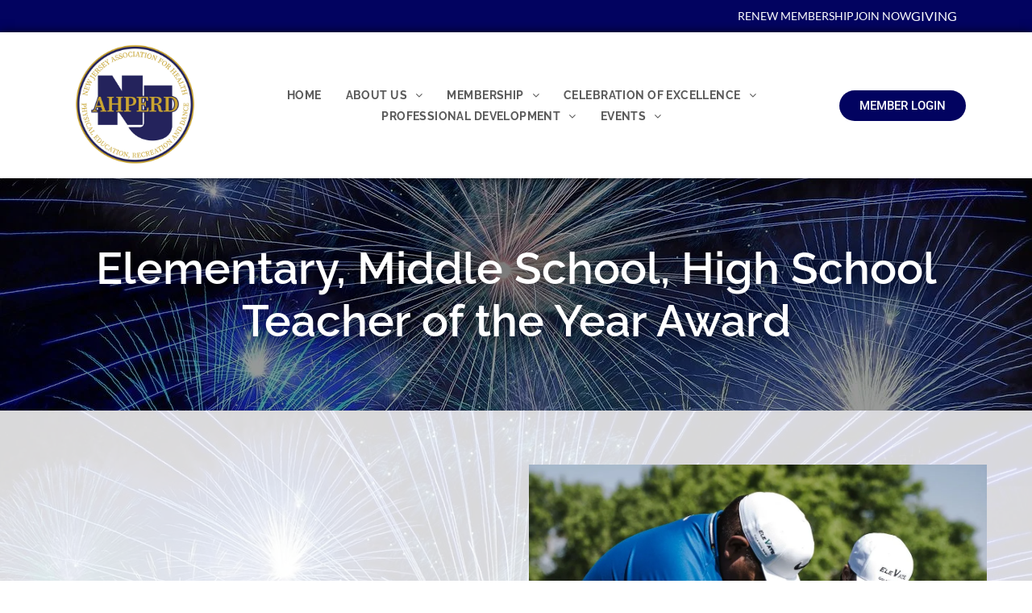

--- FILE ---
content_type: text/html;charset=utf-8
request_url: https://www.njahperd.org/elementary-middle-school-high-school-teacher-of-the-year
body_size: 27656
content:
<!doctype html >
<html xmlns="http://www.w3.org/1999/xhtml" lang="en"
      class="">
<head>
    <meta charset="utf-8">
    




































<script type="text/javascript">
    window._currentDevice = 'desktop';
    window.Parameters = window.Parameters || {
        HomeUrl: 'https://www.njahperd.org/',
        AccountUUID: '2d47a761ea2a443a9d6a68e8348c5b3c',
        SystemID: 'US_DIRECT_PRODUCTION',
        SiteAlias: '3736277c',
        SiteType: atob('RFVEQU9ORQ=='),
        PublicationDate: 'Thu Jan 22 22:55:48 UTC 2026',
        ExternalUid: '151287',
        IsSiteMultilingual: false,
        InitialPostAlias: '',
        InitialPostPageUuid: '',
        InitialDynamicItem: '',
        DynamicPageInfo: {
            isDynamicPage: false,
            base64JsonRowData: 'null',
        },
        InitialPageAlias: 'elementary-middle-school-high-school-teacher-of-the-year',
        InitialPageUuid: 'cb96272634e84f4f9df32592e10c3391',
        InitialPageId: '1196482832',
        InitialEncodedPageAlias: 'ZWxlbWVudGFyeS1taWRkbGUtc2Nob29sLWhpZ2gtc2Nob29sLXRlYWNoZXItb2YtdGhlLXllYXI=',
        InitialHeaderUuid: '468735d5a7164f899742063abd2b170b',
        CurrentPageUrl: '',
        IsCurrentHomePage: false,
        AllowAjax: false,
        AfterAjaxCommand: null,
        HomeLinkText: 'Back To Home',
        UseGalleryModule: false,
        CurrentThemeName: 'Layout Theme',
        ThemeVersion: '500000',
        DefaultPageAlias: '',
        RemoveDID: true,
        WidgetStyleID: null,
        IsHeaderFixed: false,
        IsHeaderSkinny: false,
        IsBfs: true,
        StorePageAlias: 'null',
        StorePagesUrls: 'e30=',
        IsNewStore: 'false',
        StorePath: '',
        StoreId: 'null',
        StoreVersion: 0,
        StoreBaseUrl: '',
        StoreCleanUrl: true,
        StoreDisableScrolling: true,
        IsStoreSuspended: false,
        HasCustomDomain: true,
        SimpleSite: false,
        showCookieNotification: false,
        cookiesNotificationMarkup: 'null',
        translatedPageUrl: '',
        isFastMigrationSite: false,
        sidebarPosition: 'NA',
        currentLanguage: 'en',
        currentLocale: 'en',
        NavItems: '{}',
        errors: {
            general: 'There was an error connecting to the page.<br/> Make sure you are not offline.',
            password: 'Incorrect name/password combination',
            tryAgain: 'Try again'
        },
        NavigationAreaParams: {
            ShowBackToHomeOnInnerPages: true,
            NavbarSize: -1,
            NavbarLiveHomePage: 'https://www.njahperd.org/',
            BlockContainerSelector: '.dmBody',
            NavbarSelector: '#dmNav:has(a)',
            SubNavbarSelector: '#subnav_main'
        },
        hasCustomCode: false,
        planID: '872',
        customTemplateId: 'null',
        siteTemplateId: 'null',
        productId: 'DM_DIRECT',
        disableTracking: false,
        pageType: 'FROM_SCRATCH',
        isRuntimeServer: true,
        isInEditor: false,
        hasNativeStore: false,
        defaultLang: 'en',
        hamburgerMigration: null,
        isFlexSite: true
    };

    window.Parameters.LayoutID = {};
    window.Parameters.LayoutID[window._currentDevice] = 6;
    window.Parameters.LayoutVariationID = {};
    window.Parameters.LayoutVariationID[window._currentDevice] = 5;
</script>





















<!-- Injecting site-wide to the head -->




<!-- End Injecting site-wide to the head -->

<!-- Inject secured cdn script -->


<!-- ========= Meta Tags ========= -->
<!-- PWA settings -->
<script>
    function toHash(str) {
        var hash = 5381, i = str.length;
        while (i) {
            hash = hash * 33 ^ str.charCodeAt(--i)
        }
        return hash >>> 0
    }
</script>
<script>
    (function (global) {
    //const cacheKey = global.cacheKey;
    const isOffline = 'onLine' in navigator && navigator.onLine === false;
    const hasServiceWorkerSupport = 'serviceWorker' in navigator;
    if (isOffline) {
        console.log('offline mode');
    }
    if (!hasServiceWorkerSupport) {
        console.log('service worker is not supported');
    }
    if (hasServiceWorkerSupport && !isOffline) {
        window.addEventListener('load', function () {
            const serviceWorkerPath = '/runtime-service-worker.js?v=3';
            navigator.serviceWorker
                .register(serviceWorkerPath, { scope: './' })
                .then(
                    function (registration) {
                        // Registration was successful
                        console.log(
                            'ServiceWorker registration successful with scope: ',
                            registration.scope
                        );
                    },
                    function (err) {
                        // registration failed :(
                        console.log('ServiceWorker registration failed: ', err);
                    }
                )
                .catch(function (err) {
                    console.log(err);
                });
        });

        // helper function to refresh the page
        var refreshPage = (function () {
            var refreshing;
            return function () {
                if (refreshing) return;
                // prevent multiple refreshes
                var refreshkey = 'refreshed' + location.href;
                var prevRefresh = localStorage.getItem(refreshkey);
                if (prevRefresh) {
                    localStorage.removeItem(refreshkey);
                    if (Date.now() - prevRefresh < 30000) {
                        return; // dont go into a refresh loop
                    }
                }
                refreshing = true;
                localStorage.setItem(refreshkey, Date.now());
                console.log('refereshing page');
                window.location.reload();
            };
        })();

        function messageServiceWorker(data) {
            return new Promise(function (resolve, reject) {
                if (navigator.serviceWorker.controller) {
                    var worker = navigator.serviceWorker.controller;
                    var messageChannel = new MessageChannel();
                    messageChannel.port1.onmessage = replyHandler;
                    worker.postMessage(data, [messageChannel.port2]);
                    function replyHandler(event) {
                        resolve(event.data);
                    }
                } else {
                    resolve();
                }
            });
        }
    }
})(window);
</script>
<!-- Add manifest -->
<!-- End PWA settings -->



<link rel="canonical" href="https://www.njahperd.org/elementary-middle-school-high-school-teacher-of-the-year">

<meta id="view" name="viewport" content="initial-scale=1, minimum-scale=1, maximum-scale=5, viewport-fit=cover">
<meta name="apple-mobile-web-app-capable" content="yes">
<title>elementary-middle-school-high-school-teacher-of-the-year
</title>

<!--Add favorites icons-->

<link rel="apple-touch-icon"
      href="https://irp.cdn-website.com/3736277c/dms3rep/multi/logo_57x57.png"/>

<link rel="icon" type="image/x-icon" href="https://irp.cdn-website.com/3736277c/site_favicon_16_1756285904012.ico"/>

<!-- End favorite icons -->
<link rel="preconnect" href="https://lirp.cdn-website.com/"/>



<!-- render the required CSS and JS in the head section -->
<script id='d-js-dmapi'>
    window.SystemID = 'US_DIRECT_PRODUCTION';

    if (!window.dmAPI) {
        window.dmAPI = {
            registerExternalRuntimeComponent: function () {
            },
            getCurrentDeviceType: function () {
                return window._currentDevice;
            },
            runOnReady: (ns, fn) => {
                const safeFn = dmAPI.toSafeFn(fn);
                ns = ns || 'global_' + Math.random().toString(36).slice(2, 11);
                const eventName = 'afterAjax.' + ns;

                if (document.readyState === 'complete') {
                    $.DM.events.off(eventName).on(eventName, safeFn);
                    setTimeout(function () {
                        safeFn({
                            isAjax: false,
                        });
                    }, 0);
                } else {
                    window?.waitForDeferred?.('dmAjax', () => {
                        $.DM.events.off(eventName).on(eventName, safeFn);
                        safeFn({
                            isAjax: false,
                        });
                    });
                }
            },
            toSafeFn: (fn) => {
                if (fn?.safe) {
                    return fn;
                }
                const safeFn = function (...args) {
                    try {
                        return fn?.apply(null, args);
                    } catch (e) {
                        console.log('function failed ' + e.message);
                    }
                };
                safeFn.safe = true;
                return safeFn;
            }
        };
    }

    if (!window.requestIdleCallback) {
        window.requestIdleCallback = function (fn) {
            setTimeout(fn, 0);
        }
    }
</script>

<!-- loadCSS function header.jsp-->






<script id="d-js-load-css">
/**
 * There are a few <link> tags with CSS resource in them that are preloaded in the page
 * in each of those there is a "onload" handler which invokes the loadCSS callback
 * defined here.
 * We are monitoring 3 main CSS files - the runtime, the global and the page.
 * When each load we check to see if we can append them all in a batch. If threre
 * is no page css (which may happen on inner pages) then we do not wait for it
 */
(function () {
  let cssLinks = {};
  function loadCssLink(link) {
    link.onload = null;
    link.rel = "stylesheet";
    link.type = "text/css";
  }
  
    function checkCss() {
      const pageCssLink = document.querySelector("[id*='CssLink']");
      const widgetCssLink = document.querySelector("[id*='widgetCSS']");

        if (cssLinks && cssLinks.runtime && cssLinks.global && (!pageCssLink || cssLinks.page) && (!widgetCssLink || cssLinks.widget)) {
            const storedRuntimeCssLink = cssLinks.runtime;
            const storedPageCssLink = cssLinks.page;
            const storedGlobalCssLink = cssLinks.global;
            const storedWidgetCssLink = cssLinks.widget;

            storedGlobalCssLink.disabled = true;
            loadCssLink(storedGlobalCssLink);

            if (storedPageCssLink) {
                storedPageCssLink.disabled = true;
                loadCssLink(storedPageCssLink);
            }

            if(storedWidgetCssLink) {
                storedWidgetCssLink.disabled = true;
                loadCssLink(storedWidgetCssLink);
            }

            storedRuntimeCssLink.disabled = true;
            loadCssLink(storedRuntimeCssLink);

            requestAnimationFrame(() => {
                setTimeout(() => {
                    storedRuntimeCssLink.disabled = false;
                    storedGlobalCssLink.disabled = false;
                    if (storedPageCssLink) {
                      storedPageCssLink.disabled = false;
                    }
                    if (storedWidgetCssLink) {
                      storedWidgetCssLink.disabled = false;
                    }
                    // (SUP-4179) Clear the accumulated cssLinks only when we're
                    // sure that the document has finished loading and the document 
                    // has been parsed.
                    if(document.readyState === 'interactive') {
                      cssLinks = null;
                    }
                }, 0);
            });
        }
    }
  

  function loadCSS(link) {
    try {
      var urlParams = new URLSearchParams(window.location.search);
      var noCSS = !!urlParams.get("nocss");
      var cssTimeout = urlParams.get("cssTimeout") || 0;

      if (noCSS) {
        return;
      }
      if (link.href && link.href.includes("d-css-runtime")) {
        cssLinks.runtime = link;
        checkCss();
      } else if (link.id === "siteGlobalCss") {
        cssLinks.global = link;
        checkCss();
      } 
      
      else if (link.id && link.id.includes("CssLink")) {
        cssLinks.page = link;
        checkCss();
      } else if (link.id && link.id.includes("widgetCSS")) {
        cssLinks.widget = link;
        checkCss();
      }
      
      else {
        requestIdleCallback(function () {
          window.setTimeout(function () {
            loadCssLink(link);
          }, parseInt(cssTimeout, 10));
        });
      }
    } catch (e) {
      throw e
    }
  }
  window.loadCSS = window.loadCSS || loadCSS;
})();
</script>



<script data-role="deferred-init" type="text/javascript">
    /* usage: window.getDeferred(<deferred name>).resolve() or window.getDeferred(<deferred name>).promise.then(...)*/
    function Def() {
        this.promise = new Promise((function (a, b) {
            this.resolve = a, this.reject = b
        }).bind(this))
    }

    const defs = {};
    window.getDeferred = function (a) {
        return null == defs[a] && (defs[a] = new Def), defs[a]
    }
    window.waitForDeferred = function (b, a, c) {
        let d = window?.getDeferred?.(b);
        d
            ? d.promise.then(a)
            : c && ["complete", "interactive"].includes(document.readyState)
                ? setTimeout(a, 1)
                : c
                    ? document.addEventListener("DOMContentLoaded", a)
                    : console.error(`Deferred  does not exist`);
    };
</script>
<style id="forceCssIncludes">
    /* This file is auto-generated from a `scss` file with the same name */

.videobgwrapper{overflow:hidden;position:absolute;z-index:0;width:100%;height:100%;top:0;left:0;pointer-events:none;border-radius:inherit}.videobgframe{position:absolute;width:101%;height:100%;top:50%;left:50%;transform:translateY(-50%) translateX(-50%);object-fit:fill}#dm video.videobgframe{margin:0}@media (max-width:767px){.dmRoot .dmPhotoGallery.newPhotoGallery:not(.photo-gallery-done){min-height:80vh}}@media (min-width:1025px){.dmRoot .dmPhotoGallery.newPhotoGallery:not(.photo-gallery-done){min-height:45vh}}@media (min-width:768px) and (max-width:1024px){.responsiveTablet .dmPhotoGallery.newPhotoGallery:not(.photo-gallery-done){min-height:45vh}}#dm [data-show-on-page-only]{display:none!important}#dmRoot div.stickyHeaderFix div.site_content{margin-top:0!important}#dmRoot div.stickyHeaderFix div.hamburger-header-container{position:relative}
    

</style>
<style id="cssVariables" type="text/css">
    :root {
  --color_1: rgba(2, 3, 96, 1);
  --color_2: rgba(147, 115, 26, 1);
  --color_3: rgba(255,255,255,1);
  --color_4: rgba(226,228,233,1);
  --max-content-width_1: 1200px;
}
</style>























<!-- Google Fonts Include -->













<!-- loadCSS function fonts.jsp-->



<link type="text/css" rel="stylesheet" href="https://irp.cdn-website.com/fonts/css2?family=Raleway:ital,wght@0,100..900;1,100..900&family=Roboto:ital,wght@0,100;0,300;0,400;0,500;0,700;0,900;1,100;1,300;1,400;1,500;1,700;1,900&family=Montserrat:ital,wght@0,100..900;1,100..900&family=Poppins:ital,wght@0,100;0,200;0,300;0,400;0,500;0,600;0,700;0,800;0,900;1,100;1,200;1,300;1,400;1,500;1,600;1,700;1,800;1,900&family=Lato:ital,wght@0,100;0,300;0,400;0,700;0,900;1,100;1,300;1,400;1,700;1,900&family=Manrope:ital,wght@0,200..800;1,200..800&family=Dancing+Script:ital,wght@0,400..700;1,400..700&amp;subset=latin-ext&amp;display=swap"  />





<!-- RT CSS Include d-css-runtime-flex-->
<link rel="stylesheet" type="text/css" href="https://static.cdn-website.com/mnlt/production/6120/_dm/s/rt/dist/css/d-css-runtime-flex.min.css" />

<!-- End of RT CSS Include -->

<link type="text/css" rel="stylesheet" href="https://irp.cdn-website.com/WIDGET_CSS/ad760e35048d5118e1feb644a6343ec1.css" id="widgetCSS" />

<!-- Support `img` size attributes -->
<style>img[width][height] {
  height: auto;
}</style>

<!-- Support showing sticky element on page only -->
<style>
  body[data-page-alias="elementary-middle-school-high-school-teacher-of-the-year"] #dm [data-show-on-page-only="elementary-middle-school-high-school-teacher-of-the-year"] {
    display: block !important;
  }
</style>

<!-- This is populated in Ajax navigation -->
<style id="pageAdditionalWidgetsCss" type="text/css">
</style>




<!-- Site CSS -->
<link type="text/css" rel="stylesheet" href="https://irp.cdn-website.com/3736277c/files/3736277c_1.min.css?v=26" id="siteGlobalCss" />



<style id="customWidgetStyle" type="text/css">
    
</style>
<style id="innerPagesStyle" type="text/css">
    
</style>


<style
        id="additionalGlobalCss" type="text/css"
>
</style>

<style id="pagestyle" type="text/css">
    @media all {
  *#dm .dmInner nav.u_1998592992 { color:black !important; }

  *#dm .dmInner a.u_284915079 {
    background-color:var(--color_3) !important;
    background-image:initial !important;
  }

  *#dm .dmInner a.u_284915079 span.text { color:rgba(0,0,0,1) !important; }

  *#dm .dmInner a.u_284915079:hover {
    background-image:linear-gradient(90deg,rgba(191,191,215,1) 0%,rgba(217,217,217,1) 100%) !important;
    background-origin:border-box !important;
  }

  *#dm .dmInner a.u_284915079.hover {
    background-image:linear-gradient(90deg,rgba(191,191,215,1) 0%,rgba(217,217,217,1) 100%) !important;
    background-origin:border-box !important;
  }

  *#dm .dmInner div.u_3236611770 img { object-fit:contain !important; }

  *#dm .dmInner div.u_4290416268 .svg { fill:var(--color_2) !important; }

  *#dm .dmInner div.u_1705987229 .svg { fill:var(--color_2) !important; }

  *#dm .dmInner a.u_1918185535 {
    background-color:rgba(0,0,0,0) !important;
    background-image:initial !important;
  }

  *#dm .dmInner a.u_1918185535 span.text {
    font-weight:bold !important;
    color:var(--color_1) !important;
  }

  *#dm .dmInner a.u_1918185535:hover span.text { color:var(--color_2) !important; }

  *#dm .dmInner a.u_1918185535.hover span.text { color:var(--color_2) !important; }

  *#dm .dmInner a.u_1918185535:hover .iconBg { background-color:var(--color_2) !important; }

  *#dm .dmInner a.u_1918185535.hover .iconBg { background-color:var(--color_2) !important; }

  *#dm .dmInner a.u_1918185535 .iconBg {
    display:inline-block !important;
    mask-image:url(https://irp.cdn-website.com/3736277c/icon/right_849674.svg) !important;
    order:1 !important;
    background-color:var(--color_1) !important;
    width:25px !important;
    height:25px !important;
  }
}

</style>

<style id="pagestyleDevice" type="text/css">
    
</style>

<!-- Flex Sections CSS -->

 <style data-page-uuid="cb96272634e84f4f9df32592e10c3391" id="grid-styles-common-658e5bdb-cb96272634e84f4f9df32592e10c3391">@media all {
    
#\38 4447301 {
    width: 100%;
    height: auto;
    max-width: 100%;
}
    
#\36 3c7b8b76c596a2813341bc5 {
    height: auto;
}
    
#\38 48fda4e::before, #\38 48fda4e > .bgExtraLayerOverlay {
    content: '';
    display: block;
    position: absolute;
    width: 100%;
    height: 100%;
    top: 0;
    left: 0;
    background-color: rgba(0, 0, 0, 1);
    opacity: 0.4;
    border-radius: inherit;
}
#\38 48fda4e {
    border-width: 0px;
    border-color: rgba(0, 0, 0, 1);
    border-style: solid;
    background-color: rgba(0, 0, 0, 0);
    background-image: url(https://lirp.cdn-website.com/3736277c/dms3rep/multi/opt/fireworks-574739_1280-2880w.jpg);
}
    
#c3e1815b {
    min-height: 40vh;
    column-gap: 4%;
    row-gap: 24px;
    width: 100%;
    flex-wrap: nowrap;
    padding: 4% 2% 4% 2%;
}
    
#f504d9ee {
    min-height: 8px;
    column-gap: 4%;
    row-gap: 24px;
    width: 100%;
    min-width: 4%;
    background-color: rgba(0, 0, 0, 0);
    padding: 16px 16px 16px 16px;
}
}</style> 
 <style data-page-uuid="cb96272634e84f4f9df32592e10c3391" id="grid-styles-common-63d24979f4a54e38542a8ab9-cb96272634e84f4f9df32592e10c3391">@media all {
    
#\36 3d24979f4a54e38542a8abe::before, #\36 3d24979f4a54e38542a8abe > .bgExtraLayerOverlay {
    content: '';
    display: block;
    position: absolute;
    width: 100%;
    height: 100%;
    top: 0;
    left: 0;
    background-color: rgba(255, 255, 255, 1);
    opacity: 0.85;
    border-radius: inherit;
}
#\36 3d24979f4a54e38542a8abe {
    border-width: 0px;
    border-color: rgba(0, 0, 0, 1);
    border-style: solid;
    background-color: rgba(0, 0, 0, 0);
    background-image: url(https://lirp.cdn-website.com/3736277c/dms3rep/multi/opt/fireworks-574739_1280-2880w.jpg);
}
    
#\36 3d24979f4a54e38542a8abb {
    min-height: 8px;
    column-gap: 4%;
    row-gap: 24px;
    width: 100%;
    min-width: 4%;
    background-color: rgba(0, 0, 0, 0);
    padding: 16px 16px 16px 16px;
}
    
#\36 3d24979f4a54e38542a8abd {
    min-height: 8px;
    column-gap: 4%;
    row-gap: 24px;
    width: 100%;
    min-width: 4%;
    background-color: rgba(0, 0, 0, 0);
    padding: 16px 16px 16px 16px;
}
    
#\36 3d24979f4a54e38542a8abc {
    min-height: 320px;
    padding-top: 4%;
    padding-bottom: 4%;
    column-gap: 4%;
    row-gap: 24px;
    width: 100%;
}
    
#group_u86 {
    background-size: cover;
    background-repeat: no-repeat;
    background-position: 50% 50%;
    display: flex;
    flex-direction: column;
    justify-content: center;
    align-items: center;
    position: relative;
    max-width: 100%;
    width: 100%;
    min-height: 160px;
    max-height: 100%;
    row-gap: 24px;
    column-gap: 4%;
    flex-wrap: nowrap;
    background-color: var(--color_1);
    background-image: initial;
    padding: 10% 25px 10% 25px;
}
    
#widget_iip {
    width: 76.52%;
    height: auto;
    position: relative;
    min-width: 32px;
    min-height: 10px;
    max-width: 100%;
    margin: 0px 0% 0px 0%;
}
    
#widget_m8l {
    width: 280px;
    height: auto;
    position: relative;
    min-width: 10px;
    min-height: 10px;
    max-width: 100%;
}
    
#widget_gtb {
    width: 100%;
    height: auto;
    position: relative;
    min-width: 10px;
    min-height: 10px;
    max-width: 100%;
}
}</style> 
 <style data-page-uuid="cb96272634e84f4f9df32592e10c3391" id="grid-styles-common-bd3fc629-cb96272634e84f4f9df32592e10c3391">@media all {
    
#\36 b076d81 {
    min-height: 0;
    column-gap: 4%;
    row-gap: 50px;
    width: 100%;
    flex-direction: column;
    flex-wrap: nowrap;
}
    
#d02a02c8 {
    justify-content: flex-start;
    align-items: center;
    width: 60%;
    min-height: 160px;
    max-height: 100%;
    row-gap: 24px;
    column-gap: 4%;
    background-color: rgba(255, 255, 255, 0.9);
    background-image: initial;
    flex-wrap: nowrap;
    padding: 30px 16px 30px 16px;
}
    
#a9907038::before, #a9907038 > .bgExtraLayerOverlay {
    content: '';
    display: block;
    position: absolute;
    width: 100%;
    height: 100%;
    top: 0;
    left: 0;
    background-color: rgba(0, 0, 0, 1);
    opacity: 0.2;
    border-radius: inherit;
}
#a9907038 {
    background-image: url(https://lirp.cdn-website.com/3736277c/dms3rep/multi/opt/pexels-andre-moura-4021521-2880w.jpg);
}
    
#a8c33a36.flex-element.widget-wrapper > [data-element-type].flexButton.dmWidget {
    padding: 16px 25px 16px 25px;
}
#a8c33a36 {
    width: auto;
    height: auto;
    max-width: 100%;
    justify-self: auto;
    align-self: auto;
    order: 0;
    min-width: 32px;
    min-height: 51px;
    grid-area: auto / auto / auto / auto;
}
    
#\32 c2ca52f {
    align-items: center;
    width: 100%;
    min-width: 4%;
    min-height: 80px;
    column-gap: 4%;
    row-gap: 24px;
    padding: 16px 16px 16px 16px;
}
    
#widget_nin {
    width: 60px;
    height: auto;
    max-width: 100%;
    order: 0;
}
    
#widget_7it {
    width: 100%;
    height: auto;
    max-width: 100%;
    order: 0;
}
    
#c1461d3f {
    align-items: center;
    width: 100%;
    min-width: 4%;
    min-height: 80px;
    column-gap: 4%;
    row-gap: 24px;
    padding: 16px 16px 16px 16px;
}
    
#\38 8280ee7 {
    justify-content: flex-start;
    align-items: center;
    width: 60%;
    min-height: 160px;
    max-height: 100%;
    row-gap: 24px;
    column-gap: 4%;
    background-color: rgba(255, 255, 255, 0.9);
    background-image: initial;
    flex-wrap: nowrap;
    padding: 30px 16px 30px 16px;
}
    
#c10d02cf {
    width: 60px;
    height: auto;
    max-width: 100%;
    order: 0;
}
    
#\34 355cf01 {
    width: 100%;
    height: auto;
    max-width: 100%;
    order: 0;
}
    
#\34 5c8721e {
    width: 100%;
    height: auto;
    min-width: 32px;
    max-width: 100%;
    margin: 0px 0% 0px 0%;
}
}</style> 
 <style data-page-uuid="468735d5a7164f899742063abd2b170b" data-is-header="true" id="grid-styles-common-flex-footer-468735d5a7164f899742063abd2b170b">@media all {
    
#flex-footer {
    background-color: var(--color_1);
}
}</style> 
 <style data-page-uuid="468735d5a7164f899742063abd2b170b" data-is-header="true" id="grid-styles-common-flex-header-468735d5a7164f899742063abd2b170b">@media all {
    
#flex-header[data-changeable-on-scroll][data-scrolling] [data-widget-type="image"] img {
    width: 50%;
}
#flex-header {
    background-color: rgba(0, 0, 0, 0);
    
}
#flex-header[data-changeable-on-scroll][data-scrolling] {
    padding-top: 0px;
    padding-bottom: 0px;
    background-color: var(--color_3);
    background-image: initial;
}
}</style> 
 <style data-page-uuid="468735d5a7164f899742063abd2b170b" data-is-header="true" id="grid-styles-common-aa7bef3f-468735d5a7164f899742063abd2b170b">@media all {
    
#\32 08f940c {
    min-height: 8px;
    column-gap: 2%;
    row-gap: 24px;
    flex-direction: row;
    width: 100%;
    justify-content: flex-end;
    align-items: center;
    min-width: 4%;
    padding: 5px 16px 5px 16px;
}
    
#d30a4b82 {
    min-height: auto;
    column-gap: 0%;
    row-gap: 0px;
    width: 100%;
    flex-wrap: nowrap;
    max-width: none;
    padding: 5px 6% 5px 6%;
}
    
#widget_e8r {
    width: auto;
    height: auto;
    max-width: 100%;
}
    
#a7c8bd0b {
    background-color: var(--color_1);
    background-image: initial;
}
    
#\37 5b0167e {
    width: auto;
    height: auto;
    max-width: 100%;
}
    
#db6df84e {
    width: auto;
    height: auto;
    max-width: 100%;
}
}</style> 
 <style data-page-uuid="468735d5a7164f899742063abd2b170b" data-is-header="true" id="grid-styles-common-2449cae7-468735d5a7164f899742063abd2b170b">@media all {
    
#a538f188 {
    width: 70.35%;
    height: auto;
    max-width: 100%;
    align-self: auto;
    order: 2;
    margin-top: 1px;
    grid-area: auto / auto / auto / auto;
}
    
#c38d4d14 {
    flex-direction: row;
    justify-content: flex-start;
    align-items: center;
    width: 100%;
    min-width: 4%;
    min-height: 8px;
    column-gap: 4%;
    row-gap: 24px;
    padding: 0px 0px 0px 0px;
}
    
#d2cc3888 {
    width: 30px;
    height: 30px;
    max-width: 100%;
    order: 0;
}
    
#\31 a6337a7 {
    min-height: auto;
    column-gap: 0%;
    row-gap: 0px;
    width: 100%;
    max-width: none;
    flex-wrap: nowrap;
    padding: 0px 6% 0px 6%;
    margin: 0% 0% 0% 0%;
}
    
#df7244d4 {
    width: 171px;
    height: auto;
    max-width: 100%;
    align-self: auto;
    order: 1;
    justify-self: auto;
    grid-area: auto / auto / auto / auto;
}
    
#group_hga {
    flex-direction: row;
    justify-content: space-between;
    align-items: center;
    width: 100%;
    min-height: auto;
    max-height: 100%;
    row-gap: 24px;
    column-gap: 0%;
    padding: 5px 5px 5px 5px;
}
    
#widget_qk0.flex-element.widget-wrapper > [data-element-type].flexButton.dmWidget {
    padding: 10px 25px 10px 25px;
}
#widget_qk0 {
    width: auto;
    height: auto;
    max-width: 100%;
    justify-self: auto;
    align-self: auto;
    order: 3;
    grid-area: auto / auto / auto / auto;
}
    
#c2f67844 {
    box-shadow: rgba(0, 0, 0, 0.8) 0px 0px 11px 0px;
}
}</style> 
 <style data-page-uuid="468735d5a7164f899742063abd2b170b" data-is-header="true" id="grid-styles-common-a4bef8a8-468735d5a7164f899742063abd2b170b">@media all {
    
#bdaef87f {
    min-height: 8px;
    column-gap: 4%;
    row-gap: 24px;
    width: 100%;
    min-width: 4%;
    align-items: flex-end;
    padding: 16px 16px 16px 16px;
    margin: 0% 0% 0% 0%;
}
    
#\31 75f1d6b {
    min-height: 32px;
    column-gap: 4%;
    row-gap: 24px;
    width: 100%;
    padding-right: 4%;
    padding-left: 4%;
    margin: 0% 0% 0% 0%;
}
    
#\30 87b839f a {
    background-color: rgba(0,0,0,0);
}
#\30 87b839f svg {
    fill: var(--color_1);
}
#\30 87b839f {
    width: 30px;
    height: 30px;
}
}</style> 
 <style data-page-uuid="468735d5a7164f899742063abd2b170b" data-is-header="true" id="grid-styles-common-63a049320d35b55b4ef2a372-468735d5a7164f899742063abd2b170b">@media all {
    
#\36 3a049320d35b55b4ef2a374 {
    min-height: 8px;
    column-gap: 4%;
    row-gap: 24px;
    width: 100%;
    min-width: 4%;
    background-color: rgba(0, 0, 0, 0);
    justify-content: space-between;
    padding: 16px 16px 16px 16px;
    margin: 0% 0% 0% 0%;
}
    
#\36 3a049320d35b55b4ef2a376 {
    background-color: rgba(0, 0, 0, 0);
}
    
#\36 3a049320d35b55b4ef2a377 {
    min-height: 32px;
    column-gap: 4%;
    row-gap: 24px;
    width: 100%;
    padding-right: 4%;
    padding-left: 4%;
    margin: 0% 0% 0% 0%;
}
    
#\36 3a049ca0d35b55b4ef2a5c3 {
    width: 544px;
    height: auto;
    max-width: 100%;
    align-self: auto;
    order: 0;
    grid-area: auto / auto / auto / auto;
}
    
#\36 2d6a167a824ca526194d9a5 {
    background-color: rgba(232, 255, 133, 1);
}
    
#widget_s4l {
    width: 100%;
    height: auto;
    max-width: 100%;
    order: 1;
}
    
#\39 e2e7c08.flex-element.widget-wrapper > [data-element-type].flexButton.dmWidget {
    padding: 10px 25px 10px 25px;
}
#\39 e2e7c08 {
    width: auto;
    height: auto;
    max-width: 100%;
    justify-self: auto;
    align-self: auto;
    order: 1;
    margin: 0px 0% 0px 0%;
    grid-area: auto / auto / auto / auto;
}
}</style> 
 <style data-page-uuid="468735d5a7164f899742063abd2b170b" data-is-header="true" id="grid-styles-common-368ee9b8-468735d5a7164f899742063abd2b170b">@media all {
    
#\39 f7410bf {
    min-height: 8px;
    column-gap: 4%;
    row-gap: 24px;
    width: 32%;
    min-width: 4%;
    order: 0;
    justify-content: flex-start;
    padding: 16px 16px 16px 16px;
    margin: 0% 0% 0% 0%;
}
    
#ee67b603 {
    background-color: var(--color_1);
    background-image: initial;
}
    
#\37 728522e {
    min-height: 8px;
    column-gap: 4%;
    row-gap: 24px;
    width: 39.80%;
    align-items: center;
    min-width: 4%;
    order: 1;
    justify-content: flex-start;
    padding: 16px 16px 16px 16px;
    margin: 0% 0% 0% 0%;
}
    
#\35 f14f67b {
    min-height: 389px;
    column-gap: 2%;
    row-gap: 12px;
    width: 100%;
    padding: 4% 2% 4% 2%;
    margin: 0% 0% 0% 0%;
}
    
#group_t23 {
    align-items: flex-end;
    width: 24.16%;
    min-width: 4%;
    min-height: 8px;
    column-gap: 4%;
    row-gap: 24px;
    order: 2;
    justify-content: flex-start;
    padding: 16px 16px 16px 16px;
    margin: 0% 0% 0% 0%;
}
    
#f80de1be {
    width: 100%;
    height: auto;
    max-width: 100%;
    order: 0;
    margin: 0px 0% 0px 0%;
    grid-area: auto / auto / auto / auto;
}
    
#widget_14s {
    width: 100%;
    height: auto;
    max-width: 100%;
    order: 0;
}
    
#\35 1d23ac0 {
    width: 100%;
    height: auto;
    max-width: 100%;
    align-self: auto;
    order: 0;
    grid-area: auto / auto / auto / auto;
}
    
#e0103550 {
    width: 100%;
    height: auto;
    max-width: 100%;
    justify-self: auto;
    align-self: auto;
    order: 1;
    grid-area: auto / auto / auto / auto;
}
    
#\34 ab5d08b {
    width: 100%;
    height: auto;
    max-width: 100%;
    align-self: auto;
    order: 0;
    grid-area: auto / auto / auto / auto;
}
    
#widget_qv1 {
    width: 100%;
    height: auto;
    max-width: 100%;
    align-self: stretch;
}
}</style> 
 <style data-page-uuid="468735d5a7164f899742063abd2b170b" data-is-header="true" id="grid-styles-common-a1f63228-468735d5a7164f899742063abd2b170b">@media all {
    
#b5065f61 {
    min-height: 8px;
    column-gap: 4%;
    row-gap: 24px;
    flex-direction: row;
    width: 100%;
    justify-content: space-between;
    align-items: center;
    min-width: 4%;
    padding: 16px 16px 16px 16px;
    margin: 0% 0% 0% 0%;
}
    
#\31 1d986a9 {
    min-height: 40px;
    column-gap: 0%;
    row-gap: 0px;
    width: 100%;
    flex-wrap: nowrap;
    padding: 0% 2% 0% 2%;
    margin: 0% 0% 0% 0%;
}
    
#\32 431d959 {
    background-color: rgba(9, 5, 15, 1);
    background-image: initial;
}
    
#\33 075485d {
    width: 55.18%;
    height: auto;
    max-width: 100%;
    justify-self: auto;
    order: 0;
    align-self: auto;
    margin: 0px 0% 0px 0%;
    grid-area: auto / auto / auto / auto;
}
    
#f254459c {
    width: 40.8%;
    height: auto;
    max-width: 100%;
    align-self: stretch;
}
}</style> 
 <style data-page-uuid="468735d5a7164f899742063abd2b170b" data-is-header="true" id="grid-styles-common-98bbb666-468735d5a7164f899742063abd2b170b">@media all {
    
#f0a2519d {
    width: 100%;
    height: auto;
    max-width: 100%;
}
    
#\38 f92fe5b {
    min-height: 8px;
    column-gap: 4%;
    row-gap: 24px;
    flex-direction: row;
    width: 100%;
    justify-content: flex-start;
    align-items: center;
    min-width: 4%;
    padding: 14px 16px 14px 16px;
}
    
#\37 77dbb82 {
    min-height: 35px;
    column-gap: 0%;
    row-gap: 0px;
    width: 100%;
    flex-wrap: nowrap;
    padding: 0% 2% 0% 2%;
    margin: 0% 0% 0% 0%;
}
    
#\32 5006d0f {
    background-color: var(--color_3);
    background-image: initial;
}
}</style> 
 <style data-page-uuid="468735d5a7164f899742063abd2b170b" data-is-header="true" id="grid-styles-desktop-flex-header-468735d5a7164f899742063abd2b170b">@media (min-width: 1025px) {
}</style> 






<style id="globalFontSizeStyle" type="text/css">
    @media (min-width: 1025px) { [data-version] .size-14, [data-version] .font-size-14 {--font-size: 14;}[data-version] .size-30, [data-version] .font-size-30 {--font-size: 30;}[data-version] .size-16, [data-version] .font-size-16 {--font-size: 16;}[data-version] .size-24, [data-version] .font-size-24 {--font-size: 24;}[data-version] .size-12, [data-version] .font-size-12 {--font-size: 12;} }@media (min-width: 768px) and (max-width: 1024px) { [data-version] .t-size-14, [data-version] .t-font-size-14 {--font-size: 14;}[data-version] .t-size-26, [data-version] .t-font-size-26 {--font-size: 26;}[data-version] .t-size-16, [data-version] .t-font-size-16 {--font-size: 16;}[data-version] .t-size-20, [data-version] .t-font-size-20 {--font-size: 20;}[data-version] .t-size-12, [data-version] .t-font-size-12 {--font-size: 12;} }@media (max-width: 767px) { [data-version] .m-size-12, [data-version] .m-font-size-12 {--font-size: 12;}[data-version] .m-size-24, [data-version] .m-font-size-24 {--font-size: 24;}[data-version] .m-size-16, [data-version] .m-font-size-16 {--font-size: 16;}[data-version] .m-size-19, [data-version] .m-font-size-19 {--font-size: 19;} }
</style>
<style id="pageFontSizeStyle" type="text/css">
</style>




<style id="hideAnimFix">
  .dmDesktopBody:not(.editGrid) [data-anim-desktop]:not([data-anim-desktop='none']), .dmDesktopBody:not(.editGrid) [data-anim-extended] {
    visibility: hidden;
  }

  .dmDesktopBody:not(.editGrid) .dmNewParagraph[data-anim-desktop]:not([data-anim-desktop='none']), .dmDesktopBody:not(.editGrid) .dmNewParagraph[data-anim-extended] {
    visibility: hidden !important;
  }


  #dmRoot:not(.editGrid) .flex-element [data-anim-extended] {
    visibility: hidden;
  }

</style>




<style id="fontFallbacks">
    @font-face {
  font-family: "Raleway Fallback";
  src: local('Arial');
  ascent-override: 89.616%;
  descent-override: 22.3087%;
  size-adjust: 104.892%;
  line-gap-override: 0%;
 }@font-face {
  font-family: "Roboto Fallback";
  src: local('Arial');
  ascent-override: 92.6709%;
  descent-override: 24.3871%;
  size-adjust: 100.1106%;
  line-gap-override: 0%;
 }@font-face {
  font-family: "Montserrat Fallback";
  src: local('Arial');
  ascent-override: 84.9466%;
  descent-override: 22.0264%;
  size-adjust: 113.954%;
  line-gap-override: 0%;
 }@font-face {
  font-family: "Poppins Fallback";
  src: local('Arial');
  ascent-override: 92.326%;
  descent-override: 30.7753%;
  line-gap-override: 8.793%;
  size-adjust: 113.7274%;
}@font-face {
  font-family: "Lato Fallback";
  src: local('Arial');
  ascent-override: 101.3181%;
  descent-override: 21.865%;
  size-adjust: 97.4159%;
  line-gap-override: 0%;
 }@font-face {
  font-family: "Manrope Fallback";
  src: local('Arial');
  ascent-override: 102.9626%;
  descent-override: 28.9763%;
  size-adjust: 103.5327%;
  line-gap-override: 0%;
 }@font-face {
  font-family: "Dancing Script Fallback";
  src: local('Arial');
  ascent-override: 114.0713%;
  descent-override: 34.7173%;
  size-adjust: 80.6513%;
  line-gap-override: 0%;
 }
</style>


<!-- End render the required css and JS in the head section -->








<meta name="robots" content="noindex">
<meta property="og:type" content="website">
<meta property="og:url" content="https://www.njahperd.org/elementary-middle-school-high-school-teacher-of-the-year">

  <meta name="twitter:card" content="summary"/>
  <meta name="twitter:image" content="https://lirp.cdn-website.com/3736277c/dms3rep/multi/opt/logo_200x200-1920w.png"/>
  <meta property="og:image" content="https://lirp.cdn-website.com/3736277c/dms3rep/multi/opt/logo_200x200-1920w.png"/>




<!-- SYS- VVNfRElSRUNUX1BST0RVQ1RJT04= -->
</head>





















<body id="dmRoot" data-page-alias="elementary-middle-school-high-school-teacher-of-the-year"  class="dmRoot fix-mobile-scrolling flex-site dmResellerSite "
      style="padding:0;margin:0;"
      
     data-flex-site >
















<!-- ========= Site Content ========= -->
<div id="dm" class='dmwr'>
    
    <div class="dm_wrapper standard-var5 widgetStyle-3 standard">
         <div dmwrapped="true" id="1901957768" class="dm-home-page" themewaschanged="true"> <div dmtemplateid="FlexHeader" data-responsive-name="FlexLayout" class="runtime-module-container dm-bfs dm-layout-sec hasAnimations hasStickyHeader inMiniHeaderMode rows-1200 hamburger-reverse dmPageBody d-page-1716942098 inputs-css-clean dmDHeader" id="dm-outer-wrapper" data-page-class="1716942098" data-soch="true" data-background-parallax-selector=".dmHomeSection1, .dmSectionParallex"> <div id="dmStyle_outerContainer" class="dmOuter"> <div id="dmStyle_innerContainer" class="dmInner"> <div class="dmLayoutWrapper standard-var dmStandardDesktop"> <div id="site_content"> <div id="dmFlexHeaderContainer" class="flex_hfcontainer"> <div id="flex-header" data-variation-id="variation0" data-sticky="true" data-changeable-on-scroll="true" role="banner"> <div data-layout-section="" data-auto="flex-section" id="1113817763" data-flex-id="aa7bef3f"> <div class="flex-widgets-container" id="1960711352"></div> 
 <section id="067f3122" class="flex-element section" data-auto="flex-element-section"> <div id="a7c8bd0b" class="flex-element grid" data-auto="flex-element-grid" data-layout-grid=""> <div id="d30a4b82" class="flex-element group" data-auto="flex-element-group"> <div id="208f940c" class="flex-element group" data-auto="flex-element-group"> <div id="widget_e8r" class="flex-element widget-wrapper" data-auto="flex-element-widget-wrapper" data-widget-type="paragraph" data-external-id="99565013"> <div class="dmNewParagraph" data-element-type="paragraph" data-version="5" id="99565013" style=""><p class="m-size-12 t-size-14 text-align-right size-14 m-text-align-center"><a href="https://njahperd.app.neoncrm.com/forms/membership" rel="nofollow" target="_blank" runtime_url="https://njahperd.app.neoncrm.com/forms/membership" type="url" class="m-font-size-12 t-font-size-14 font-size-14" m-font-size-set="true" style="display: unset; font-weight: normal; color: var(--color_3);">RENEW MEMBERSHIP</a></p></div> 
</div> 
 <div id="75b0167e" class="flex-element widget-wrapper" data-auto="flex-element-widget-wrapper" data-widget-type="paragraph" data-external-id="1685875763"> <div class="dmNewParagraph" data-element-type="paragraph" data-version="5" id="1685875763" style=""><p class="m-size-12 t-size-14 text-align-right size-14 m-text-align-center"><a href="https://njahperd.app.neoncrm.com/forms/membership" rel="nofollow" target="_blank" runtime_url="https://njahperd.app.neoncrm.com/forms/membership" type="url" class="m-font-size-12 t-font-size-14 font-size-14" m-font-size-set="true" style="display: unset; font-weight: normal; color: var(--color_3);">JOIN NOW</a></p></div> 
</div> 
 <div id="db6df84e" class="flex-element widget-wrapper" data-auto="flex-element-widget-wrapper" data-widget-type="paragraph" data-external-id="1295528691"> <div class="dmNewParagraph" data-element-type="paragraph" data-version="5" id="1295528691" style=""><p class="m-size-12 text-align-right t-size-14 m-text-align-center"><a href="https://njahperd.app.neoncrm.com/forms/donate" rel="nofollow" target="_blank" runtime_url="https://njahperd.app.neoncrm.com/forms/donate" type="url" class="m-font-size-12" m-font-size-set="true" style="display: initial; color: var(--color_3);">GIVING</a></p></div> 
</div> 
</div> 
</div> 
</div> 
</section> 
</div> 
 <div data-auto="flex-section" id="1761269005" data-flex-id="2449cae7" data-layout-section="" data-page-element-type="section" data-page-element-id="1966309223"> <div class="flex-widgets-container" id="1105355090"></div> 
 <section id="1327133d" class="flex-element section" data-auto="flex-element-section"> <div id="c2f67844" class="flex-element grid" data-auto="flex-element-grid" data-layout-grid=""> <div id="1a6337a7" class="flex-element group" data-auto="flex-element-group"> <div id="c38d4d14" class="flex-element group" data-auto="flex-element-group"> <div id="group_hga" class="flex-element group" data-auto="flex-element-group"> <div id="d2cc3888" class="flex-element widget-wrapper" data-auto="flex-element-widget-wrapper" data-widget-type="hamburgerButton" data-hidden-on-desktop="" data-hidden-on-tablet="" data-external-id="1197706018"> <button class="hamburgerButton" data-element-type="hamburgerButton" id="1197706018" aria-controls="hamburger-drawer" aria-expanded="false"> <svg width="100pt" height="100pt" version="1.1" viewbox="0 0 100 100" xmlns="http://www.w3.org/2000/svg" id="1361732390"> <path d="m3.6172 10.754h-0.050782c-1.9727 0-3.5703 1.5977-3.5703 3.5703 0 1.9727 1.5977 3.5703 3.5703 3.5703h0.054688 92.758 0.050782c1.9727 0 3.5703-1.5977 3.5703-3.5703 0-1.9727-1.5977-3.5703-3.5703-3.5703h-0.054688zm0 35.676h-0.050782c-1.9727 0-3.5703 1.5977-3.5703 3.5703s1.5977 3.5703 3.5703 3.5703h0.054688 92.758 0.050782c1.9727 0 3.5703-1.5977 3.5703-3.5703s-1.5977-3.5703-3.5703-3.5703h-0.054688zm0 35.68h-0.050782c-1.9727 0-3.5703 1.5977-3.5703 3.5703 0 1.9727 1.5977 3.5703 3.5703 3.5703h0.054688 92.758 0.050782c1.9727 0 3.5703-1.5977 3.5703-3.5703 0-1.9727-1.5977-3.5703-3.5703-3.5703h-0.054688z"></path> 
</svg> 
</button> 
</div> 
 <div id="df7244d4" class="flex-element widget-wrapper" data-auto="flex-element-widget-wrapper" data-widget-type="image" data-keep-proportion="true" data-external-id="1699484381"> <div class="imageWidget align-center u_1699484381" data-element-type="image" data-widget-type="image" id="1699484381" data-binding="W3siYmluZGluZ05hbWUiOiJpbWFnZSIsInZhbHVlIjoic2l0ZV9pbWFnZXMubG9nbyJ9XQ=="> <a href="/" id="1432319187"><img src="https://lirp.cdn-website.com/3736277c/dms3rep/multi/opt/LOGO-1920w.png" alt="" id="1010882304" class="" data-dm-image-path="https://irp.cdn-website.com/3736277c/dms3rep/multi/LOGO.png" width="32" height="9" data-diy-image="" onerror="handleImageLoadError(this)"/></a> 
</div> 
</div> 
 <div id="a538f188" class="flex-element widget-wrapper" data-auto="flex-element-widget-wrapper" data-widget-type="ONELinksMenu" data-hidden-on-mobile="" data-external-id="1294925489"> <nav class="effect-bottom2 u_1294925489 main-navigation unifiednav dmLinksMenu" role="navigation" layout-main="horizontal_nav_layout_1" layout-sub="submenu_horizontal_1" data-show-vertical-sub-items="HOVER" id="1294925489" dmle_extension="onelinksmenu" data-element-type="onelinksmenu" data-logo-src="" alt="" data-nav-structure="HORIZONTAL" wr="true" icon="true" surround="true" adwords="" navigation-id="unifiedNav"> <ul role="menubar" class="unifiednav__container  " data-auto="navigation-pages"> <li role="menuitem" class=" unifiednav__item-wrap " data-auto="more-pages" data-depth="0"> <a href="/" class="unifiednav__item  dmUDNavigationItem_010101943230  " target="" data-target-page-alias=""> <span class="nav-item-text " data-link-text="
         Home
        " data-auto="page-text-style">Home<span class="icon icon-angle-down"></span> 
</span> 
</a> 
</li> 
 <li role="menuitem" aria-haspopup="true" data-sub-nav-menu="true" class=" unifiednav__item-wrap " data-auto="more-pages" data-depth="0"> <a href="/about-us" class="unifiednav__item  dmUDNavigationItem_010101705278  unifiednav__item_has-sub-nav" target="" data-target-page-alias=""> <span class="nav-item-text " data-link-text="About Us" data-auto="page-text-style">About Us<span class="icon icon-angle-down"></span> 
</span> 
</a> 
 <ul role="menu" aria-expanded="false" class="unifiednav__container unifiednav__container_sub-nav" data-depth="0" data-auto="sub-pages"> <li role="menuitem" class=" unifiednav__item-wrap " data-auto="more-pages" data-depth="1"> <a href="https://irp.cdn-website.com/3736277c/files/uploaded/NJAHPERD-Constitution-Bylaws-Revised-10-22-2023.docx" class="unifiednav__item  dmUDNavigationItem_010101304032  " target="_blank" data-target-page-alias=""> <span class="nav-item-text " data-link-text="Constitution and By-Laws" data-auto="page-text-style">Constitution and By-Laws<span class="icon icon-angle-right"></span> 
</span> 
</a> 
</li> 
 <li role="menuitem" class=" unifiednav__item-wrap " data-auto="more-pages" data-depth="1"> <a href="/about-us#MEETOURLEADERSHIP" class="unifiednav__item  dmUDNavigationItem_010101317360  " target="" data-target-page-alias=""> <span class="nav-item-text " data-link-text="MEET OUR LEADERSHIP" data-auto="page-text-style">MEET OUR LEADERSHIP<span class="icon icon-angle-right"></span> 
</span> 
</a> 
</li> 
 <li role="menuitem" class=" unifiednav__item-wrap " data-auto="more-pages" data-depth="1"> <a href="https://irp.cdn-website.com/3736277c/files/uploaded/NJAHPERD-Operating-Codes-Revised-10-22-2023.docx" class="unifiednav__item  dmUDNavigationItem_010101794422  " target="_blank" data-target-page-alias=""> <span class="nav-item-text " data-link-text="Operating Codes" data-auto="page-text-style">Operating Codes<span class="icon icon-angle-right"></span> 
</span> 
</a> 
</li> 
 <li role="menuitem" class=" unifiednav__item-wrap " data-auto="more-pages" data-depth="1"> <a href="/about-us#OURHISTORY" class="unifiednav__item  dmUDNavigationItem_010101496075  " target="" data-target-page-alias=""> <span class="nav-item-text " data-link-text="OUR HISTORY" data-auto="page-text-style">OUR HISTORY<span class="icon icon-angle-right"></span> 
</span> 
</a> 
</li> 
 <li role="menuitem" class=" unifiednav__item-wrap " data-auto="more-pages" data-depth="1"> <a href="https://irp.cdn-website.com/3736277c/files/uploaded/b3477d81-8a4b-4676-83dc-c37a4710c6e7.pdf" class="unifiednav__item  dmUDNavigationItem_010101170221  " target="_blank" data-target-page-alias=""> <span class="nav-item-text " data-link-text="Strategic Plan" data-auto="page-text-style">Strategic Plan<span class="icon icon-angle-right"></span> 
</span> 
</a> 
</li> 
</ul> 
</li> 
 <li role="menuitem" aria-haspopup="true" data-sub-nav-menu="true" class=" unifiednav__item-wrap " data-auto="more-pages" data-depth="0"> <a href="/membership" class="unifiednav__item  dmUDNavigationItem_01010118550  unifiednav__item_has-sub-nav" target="" data-target-page-alias=""> <span class="nav-item-text " data-link-text="Membership" data-auto="page-text-style">Membership<span class="icon icon-angle-down"></span> 
</span> 
</a> 
 <ul role="menu" aria-expanded="false" class="unifiednav__container unifiednav__container_sub-nav" data-depth="0" data-auto="sub-pages"> <li role="menuitem" class=" unifiednav__item-wrap " data-auto="more-pages" data-depth="1"> <a href="/membership#MEMBERSHIPCATEGORIES" class="unifiednav__item  dmUDNavigationItem_010101627166  " target="" data-target-page-alias=""> <span class="nav-item-text " data-link-text="MEMBERSHIP CATEGORIES" data-auto="page-text-style">MEMBERSHIP CATEGORIES<span class="icon icon-angle-right"></span> 
</span> 
</a> 
</li> 
 <li role="menuitem" class=" unifiednav__item-wrap " data-auto="more-pages" data-depth="1"> <a href="/membership#WHYJOINNJAHPERD" class="unifiednav__item  dmUDNavigationItem_010101753549  " target="" data-target-page-alias=""> <span class="nav-item-text " data-link-text="WHY JOIN NJAHPERD" data-auto="page-text-style">WHY JOIN NJAHPERD<span class="icon icon-angle-right"></span> 
</span> 
</a> 
</li> 
 <li role="menuitem" class=" unifiednav__item-wrap " data-auto="more-pages" data-depth="1"> <a href="/membership#MEMBERBENEFITS" class="unifiednav__item  dmUDNavigationItem_01010123935  " target="" data-target-page-alias=""> <span class="nav-item-text " data-link-text="MEMBER BENEFITS" data-auto="page-text-style">MEMBER BENEFITS<span class="icon icon-angle-right"></span> 
</span> 
</a> 
</li> 
 <li role="menuitem" class=" unifiednav__item-wrap " data-auto="more-pages" data-depth="1"> <a href="/membership#MEMBERLEVELS" class="unifiednav__item  dmUDNavigationItem_010101842904  " target="" data-target-page-alias=""> <span class="nav-item-text " data-link-text="MEMBER LEVELS" data-auto="page-text-style">MEMBER LEVELS<span class="icon icon-angle-right"></span> 
</span> 
</a> 
</li> 
</ul> 
</li> 
 <li role="menuitem" aria-haspopup="true" data-sub-nav-menu="true" class=" unifiednav__item-wrap " data-auto="more-pages" data-depth="0"> <a href="/celebration-of-excellence" class="unifiednav__item  dmUDNavigationItem_010101479920  unifiednav__item_has-sub-nav" target="" data-target-page-alias=""> <span class="nav-item-text " data-link-text="Celebration of Excellence" data-auto="page-text-style">Celebration of Excellence<span class="icon icon-angle-down"></span> 
</span> 
</a> 
 <ul role="menu" aria-expanded="false" class="unifiednav__container unifiednav__container_sub-nav" data-depth="0" data-auto="sub-pages"> <li role="menuitem" class=" unifiednav__item-wrap " data-auto="more-pages" data-depth="1"> <a href="/celebration-of-excellence#TEACHEROFTHEYEARAWARDS" class="unifiednav__item  dmUDNavigationItem_010101997290  " target="" data-target-page-alias=""> <span class="nav-item-text " data-link-text="TEACHER OF THE YEAR AWARDS" data-auto="page-text-style">TEACHER OF THE YEAR AWARDS<span class="icon icon-angle-right"></span> 
</span> 
</a> 
</li> 
 <li role="menuitem" class=" unifiednav__item-wrap " data-auto="more-pages" data-depth="1"> <a href="/celebration-of-excellence#PROFESSIONALOFTHEYEARAWARDS" class="unifiednav__item  dmUDNavigationItem_010101176012  " target="" data-target-page-alias=""> <span class="nav-item-text " data-link-text="PROFESSIONAL OF THE YEAR AWARDS" data-auto="page-text-style">PROFESSIONAL OF THE YEAR AWARDS<span class="icon icon-angle-right"></span> 
</span> 
</a> 
</li> 
 <li role="menuitem" class=" unifiednav__item-wrap " data-auto="more-pages" data-depth="1"> <a href="/celebration-of-excellence#AWARDDETAILS" class="unifiednav__item  dmUDNavigationItem_01010157692  " target="" data-target-page-alias=""> <span class="nav-item-text " data-link-text="AWARD DETAILS" data-auto="page-text-style">AWARD DETAILS<span class="icon icon-angle-right"></span> 
</span> 
</a> 
</li> 
</ul> 
</li> 
 <li role="menuitem" aria-haspopup="true" data-sub-nav-menu="true" class=" unifiednav__item-wrap " data-auto="more-pages" data-depth="0"> <a href="/professional-development" class="unifiednav__item  dmUDNavigationItem_010101730518  unifiednav__item_has-sub-nav" target="" data-target-page-alias=""> <span class="nav-item-text " data-link-text="Professional Development" data-auto="page-text-style">Professional Development<span class="icon icon-angle-down"></span> 
</span> 
</a> 
 <ul role="menu" aria-expanded="false" class="unifiednav__container unifiednav__container_sub-nav" data-depth="0" data-auto="sub-pages"> <li role="menuitem" aria-haspopup="true" data-sub-nav-menu="true" class=" unifiednav__item-wrap " data-auto="more-pages" data-depth="1"> <a href="/annual-convention" class="unifiednav__item  dmUDNavigationItem_010101994818  unifiednav__item_has-sub-nav" target="" data-target-page-alias=""> <span class="nav-item-text " data-link-text="Annual Convention" data-auto="page-text-style">Annual Convention<span class="icon icon-angle-right"></span> 
</span> 
</a> 
 <ul role="menu" aria-expanded="false" class="unifiednav__container unifiednav__container_sub-nav" data-depth="1" data-auto="sub-pages"> <li role="menuitem" class=" unifiednav__item-wrap " data-auto="more-pages" data-depth="2"> <a href="/annual-convention#ACCOMMODATIONS" class="unifiednav__item  dmUDNavigationItem_010101924819  " target="" data-target-page-alias=""> <span class="nav-item-text " data-link-text="ACCOMMODATIONS" data-auto="page-text-style">ACCOMMODATIONS<span class="icon icon-angle-right"></span> 
</span> 
</a> 
</li> 
 <li role="menuitem" class=" unifiednav__item-wrap " data-auto="more-pages" data-depth="2"> <a href="/annual-convention#EXHIBITORINFORMATION1" class="unifiednav__item  dmUDNavigationItem_010101516128  " target="" data-target-page-alias=""> <span class="nav-item-text " data-link-text="EXHIBITOR INFORMATION" data-auto="page-text-style">EXHIBITOR INFORMATION<span class="icon icon-angle-right"></span> 
</span> 
</a> 
</li> 
 <li role="menuitem" class=" unifiednav__item-wrap " data-auto="more-pages" data-depth="2"> <a href="https://irp.cdn-website.com/3736277c/files/uploaded/d5366f3e-3723-4a67-96c8-54e97b772eff.pdf" class="unifiednav__item  dmUDNavigationItem_010101495579  " target="_blank" data-target-page-alias=""> <span class="nav-item-text " data-link-text="Registration information" data-auto="page-text-style">Registration information<span class="icon icon-angle-right"></span> 
</span> 
</a> 
</li> 
 <li role="menuitem" class=" unifiednav__item-wrap " data-auto="more-pages" data-depth="2"> <a href="https://njahperd.app.neoncrm.com/np/clients/njahperd/event.jsp?event=21" class="unifiednav__item  dmUDNavigationItem_01010152591  " target="_blank" data-target-page-alias=""> <span class="nav-item-text " data-link-text="Register Now for the Annual Convention" data-auto="page-text-style">Register Now for the Annual Convention<span class="icon icon-angle-right"></span> 
</span> 
</a> 
</li> 
 <li role="menuitem" class=" unifiednav__item-wrap " data-auto="more-pages" data-depth="2"> <a href="/annual-convention#TRAVEL" class="unifiednav__item  dmUDNavigationItem_010101312449  " target="" data-target-page-alias=""> <span class="nav-item-text " data-link-text="TRAVEL" data-auto="page-text-style">TRAVEL<span class="icon icon-angle-right"></span> 
</span> 
</a> 
</li> 
</ul> 
</li> 
 <li role="menuitem" class=" unifiednav__item-wrap " data-auto="more-pages" data-depth="1"> <a href="/career-center" class="unifiednav__item  dmUDNavigationItem_010101839330  " target="" data-target-page-alias=""> <span class="nav-item-text " data-link-text="Career Center" data-auto="page-text-style">Career Center<span class="icon icon-angle-right"></span> 
</span> 
</a> 
</li> 
 <li role="menuitem" class=" unifiednav__item-wrap " data-auto="more-pages" data-depth="1"> <a href="https://irp.cdn-website.com/3736277c/files/uploaded/4db6e649-c668-4450-9c49-c52180979aeb.pdf" class="unifiednav__item  dmUDNavigationItem_010101578970  " target="_blank" data-target-page-alias=""> <span class="nav-item-text " data-link-text="Leadership Series" data-auto="page-text-style">Leadership Series<span class="icon icon-angle-right"></span> 
</span> 
</a> 
</li> 
 <li role="menuitem" class=" unifiednav__item-wrap " data-auto="more-pages" data-depth="1"> <a href="https://www.southingtontheathleticshop.com/njahperd" class="unifiednav__item  dmUDNavigationItem_010101301822  " target="_blank" data-target-page-alias=""> <span class="nav-item-text " data-link-text="Online Store" data-auto="page-text-style">Online Store<span class="icon icon-angle-right"></span> 
</span> 
</a> 
</li> 
 <li role="menuitem" class=" unifiednav__item-wrap " data-auto="more-pages" data-depth="1"> <a href="/inspire_events" class="unifiednav__item  dmUDNavigationItem_010101521856  " target="" data-target-page-alias=""> <span class="nav-item-text " data-link-text="Professional Development Events" data-auto="page-text-style">Professional Development Events<span class="icon icon-angle-right" data-hidden-on-mobile="" data-hidden-on-desktop="" data-hidden-on-tablet=""></span> 
</span> 
</a> 
</li> 
 <li role="menuitem" aria-haspopup="true" data-sub-nav-menu="true" class=" unifiednav__item-wrap " data-auto="more-pages" data-depth="1"> <a href="/professional-library" class="unifiednav__item  dmUDNavigationItem_010101881375  unifiednav__item_has-sub-nav" target="" data-target-page-alias=""> <span class="nav-item-text " data-link-text="Professional Library" data-auto="page-text-style">Professional Library<span class="icon icon-angle-right"></span> 
</span> 
</a> 
 <ul role="menu" aria-expanded="false" class="unifiednav__container unifiednav__container_sub-nav" data-depth="1" data-auto="sub-pages"> <li role="menuitem" class=" unifiednav__item-wrap " data-auto="more-pages" data-depth="2"> <a href="/professional-library#ADDITIONALRESOURCES" class="unifiednav__item  dmUDNavigationItem_0101012855  " target="" data-target-page-alias=""> <span class="nav-item-text " data-link-text="ADDITIONAL RESOURCES" data-auto="page-text-style">ADDITIONAL RESOURCES<span class="icon icon-angle-right"></span> 
</span> 
</a> 
</li> 
 <li role="menuitem" class=" unifiednav__item-wrap " data-auto="more-pages" data-depth="2"> <a href="/advocacy-resource-files" class="unifiednav__item  dmUDNavigationItem_010101208287  " target="" data-target-page-alias=""> <span class="nav-item-text " data-link-text="Advocacy Resource Files" data-auto="page-text-style">Advocacy Resource Files<span class="icon icon-angle-right"></span> 
</span> 
</a> 
</li> 
 <li role="menuitem" class=" unifiednav__item-wrap " data-auto="more-pages" data-depth="2"> <a href="/professional-library#HEALTHEDUCATORSTOOLBOX" class="unifiednav__item  dmUDNavigationItem_01010185335  " target="" data-target-page-alias=""> <span class="nav-item-text " data-link-text="HEALTH EDUCATORS TOOLBOX" data-auto="page-text-style">HEALTH EDUCATORS TOOLBOX<span class="icon icon-angle-right"></span> 
</span> 
</a> 
</li> 
 <li role="menuitem" class=" unifiednav__item-wrap " data-auto="more-pages" data-depth="2"> <a href="/professional-library#PHYSICALEDUCATORSTOOLBOX" class="unifiednav__item  dmUDNavigationItem_010101228695  " target="" data-target-page-alias=""> <span class="nav-item-text " data-link-text="PHYSICAL EDUCATORS TOOLBOX" data-auto="page-text-style">PHYSICAL EDUCATORS TOOLBOX<span class="icon icon-angle-right"></span> 
</span> 
</a> 
</li> 
</ul> 
</li> 
</ul> 
</li> 
 <li role="menuitem" aria-haspopup="true" data-sub-nav-menu="true" class=" unifiednav__item-wrap " data-auto="more-pages" data-depth="0"> <a href="#" class="unifiednav__item  dmUDNavigationItem_010101125253  unifiednav__item_has-sub-nav" target="" data-target-page-alias=""> <span class="nav-item-text " data-link-text="Events" data-auto="page-text-style">Events<span class="icon icon-angle-down"></span> 
</span> 
</a> 
 <ul role="menu" aria-expanded="false" class="unifiednav__container unifiednav__container_sub-nav" data-depth="0" data-auto="sub-pages"> <li role="menuitem" class=" unifiednav__item-wrap " data-auto="more-pages" data-depth="1"> <a href="/special-events" class="unifiednav__item  dmUDNavigationItem_010101118499  " target="" data-target-page-alias=""> <span class="nav-item-text " data-link-text="Special Events" data-auto="page-text-style">Special Events<span class="icon icon-angle-right"></span> 
</span> 
</a> 
</li> 
</ul> 
</li> 
</ul> 
</nav> 
</div> 
 <div id="widget_qk0" class="flex-element widget-wrapper" data-auto="flex-element-widget-wrapper" data-widget-type="link" data-hidden-on-mobile="" data-external-id="2933513452"> <a data-display-type="block" class="align-center dmButtonLink dmWidget dmWwr default dmOnlyButton dmDefaultGradient flexButton u_2933513452" file="false" href="/my-account" data-element-type="dButtonLinkId" id="2933513452"> <span class="iconBg" aria-hidden="true" id="1603872246"> <span class="icon hasFontIcon icon-star" id="1262480971"></span> 
</span> 
 <span class="text" id="1866776024">MEMBER LOGIN</span> 
</a> 
</div> 
</div> 
</div> 
</div> 
</div> 
</section> 
</div> 
</div> 
 <div id="hamburger-drawer" class="hamburger-drawer layout-drawer" layout="5ff40d2f36ae4e5ea1bc96b2e2fcf67e===header" data-origin="top" data-auto-height="true"> <div data-layout-section="" data-auto="flex-section" id="1063391479" data-flex-id="a4bef8a8"> <div class="flex-widgets-container" id="1451779447"></div> 
 <section id="c8637456" class="flex-element section" data-auto="flex-element-section"> <div id="355247cd" class="flex-element grid" data-auto="flex-element-grid" data-layout-grid=""> <div id="175f1d6b" class="flex-element group" data-auto="flex-element-group"> <div id="bdaef87f" class="flex-element group" data-auto="flex-element-group"> <div id="087b839f" class="flex-element widget-wrapper" data-auto="flex-element-widget-wrapper" data-widget-type="hamburgerButton" data-external-id="1648173506"> <a role="button" class="hamburgerButton" data-element-type="hamburgerButton" id="1648173506" aria-controls="hamburger-drawer" aria-expanded="false"> <svg width="100pt" height="100pt" version="1.1" viewbox="0 0 100 100" xmlns="http://www.w3.org/2000/svg" id="1867038596"> <path d="m82 87.883c1.625 1.625 4.2656 1.625 5.8906 0 1.6289-1.6289 1.6289-4.2656 0-5.8945l-32.414-32.41 32.406-32.406c1.6289-1.625 1.6289-4.2656
 0-5.8906-1.6289-1.6289-4.2656-1.6289-5.8906 0l-32.406 32.402-32.406-32.406c-1.625-1.625-4.2656-1.625-5.8906 0-1.6289 1.6289-1.6289 4.2656 0
 5.8945l32.402 32.406-32.41 32.414c-1.6289 1.625-1.6289 4.2617 0 5.8906 1.625 1.6289 4.2656 1.6289 5.8906 0l32.414-32.414z" fill-rule="evenodd"></path> 
</svg> 
</a> 
</div> 
</div> 
</div> 
</div> 
</section> 
</div> 
 <div data-auto="flex-section" id="1099442592" data-flex-id="63a049320d35b55b4ef2a372" data-layout-section=""> <div class="flex-widgets-container" id="1247649854"></div> 
 <section id="63a049320d35b55b4ef2a373" class="flex-element section" data-auto="flex-element-section"> <div id="63a049320d35b55b4ef2a376" class="flex-element grid" data-auto="flex-element-grid" data-layout-grid=""> <div id="63a049320d35b55b4ef2a377" class="flex-element group" data-auto="flex-element-group"> <div id="63a049320d35b55b4ef2a374" class="flex-element group" data-auto="flex-element-group"> <div id="63a049ca0d35b55b4ef2a5c3" class="flex-element widget-wrapper" data-auto="flex-element-widget-wrapper" data-widget-type="ONELinksMenu" data-external-id="1998592992"> <nav class="u_1998592992 effect-text-color main-navigation unifiednav dmLinksMenu" role="navigation" layout-main="vertical_nav_layout_1" layout-sub="" data-show-vertical-sub-items="HIDE" id="1998592992" dmle_extension="onelinksmenu" data-element-type="onelinksmenu" data-logo-src="" alt="" data-nav-structure="VERTICAL" wr="true" icon="true" surround="true" adwords="" navigation-id="unifiedNav"> <ul role="menubar" class="unifiednav__container  " data-auto="navigation-pages"> <li role="menuitem" class=" unifiednav__item-wrap " data-auto="more-pages" data-depth="0"> <a href="/" class="unifiednav__item  dmUDNavigationItem_010101943230  " target="" data-target-page-alias=""> <span class="nav-item-text " data-link-text="
         Home
        " data-auto="page-text-style">Home<span class="icon icon-angle-down"></span> 
</span> 
</a> 
</li> 
 <li role="menuitem" aria-haspopup="true" data-sub-nav-menu="true" class=" unifiednav__item-wrap " data-auto="more-pages" data-depth="0"> <a href="/about-us" class="unifiednav__item  dmUDNavigationItem_010101705278  unifiednav__item_has-sub-nav" target="" data-target-page-alias=""> <span class="nav-item-text " data-link-text="About Us" data-auto="page-text-style">About Us<span class="icon icon-angle-down"></span> 
</span> 
</a> 
 <ul role="menu" aria-expanded="false" class="unifiednav__container unifiednav__container_sub-nav" data-depth="0" data-auto="sub-pages"> <li role="menuitem" class=" unifiednav__item-wrap " data-auto="more-pages" data-depth="1"> <a href="https://irp.cdn-website.com/3736277c/files/uploaded/NJAHPERD-Constitution-Bylaws-Revised-10-22-2023.docx" class="unifiednav__item  dmUDNavigationItem_010101304032  " target="_blank" data-target-page-alias=""> <span class="nav-item-text " data-link-text="Constitution and By-Laws" data-auto="page-text-style">Constitution and By-Laws<span class="icon icon-angle-right"></span> 
</span> 
</a> 
</li> 
 <li role="menuitem" class=" unifiednav__item-wrap " data-auto="more-pages" data-depth="1"> <a href="/about-us#MEETOURLEADERSHIP" class="unifiednav__item  dmUDNavigationItem_010101317360  " target="" data-target-page-alias=""> <span class="nav-item-text " data-link-text="MEET OUR LEADERSHIP" data-auto="page-text-style">MEET OUR LEADERSHIP<span class="icon icon-angle-right"></span> 
</span> 
</a> 
</li> 
 <li role="menuitem" class=" unifiednav__item-wrap " data-auto="more-pages" data-depth="1"> <a href="https://irp.cdn-website.com/3736277c/files/uploaded/NJAHPERD-Operating-Codes-Revised-10-22-2023.docx" class="unifiednav__item  dmUDNavigationItem_010101794422  " target="_blank" data-target-page-alias=""> <span class="nav-item-text " data-link-text="Operating Codes" data-auto="page-text-style">Operating Codes<span class="icon icon-angle-right"></span> 
</span> 
</a> 
</li> 
 <li role="menuitem" class=" unifiednav__item-wrap " data-auto="more-pages" data-depth="1"> <a href="/about-us#OURHISTORY" class="unifiednav__item  dmUDNavigationItem_010101496075  " target="" data-target-page-alias=""> <span class="nav-item-text " data-link-text="OUR HISTORY" data-auto="page-text-style">OUR HISTORY<span class="icon icon-angle-right"></span> 
</span> 
</a> 
</li> 
 <li role="menuitem" class=" unifiednav__item-wrap " data-auto="more-pages" data-depth="1"> <a href="https://irp.cdn-website.com/3736277c/files/uploaded/b3477d81-8a4b-4676-83dc-c37a4710c6e7.pdf" class="unifiednav__item  dmUDNavigationItem_010101170221  " target="_blank" data-target-page-alias=""> <span class="nav-item-text " data-link-text="Strategic Plan" data-auto="page-text-style">Strategic Plan<span class="icon icon-angle-right"></span> 
</span> 
</a> 
</li> 
</ul> 
</li> 
 <li role="menuitem" aria-haspopup="true" data-sub-nav-menu="true" class=" unifiednav__item-wrap " data-auto="more-pages" data-depth="0"> <a href="/membership" class="unifiednav__item  dmUDNavigationItem_01010118550  unifiednav__item_has-sub-nav" target="" data-target-page-alias=""> <span class="nav-item-text " data-link-text="Membership" data-auto="page-text-style">Membership<span class="icon icon-angle-down"></span> 
</span> 
</a> 
 <ul role="menu" aria-expanded="false" class="unifiednav__container unifiednav__container_sub-nav" data-depth="0" data-auto="sub-pages"> <li role="menuitem" class=" unifiednav__item-wrap " data-auto="more-pages" data-depth="1"> <a href="/membership#MEMBERSHIPCATEGORIES" class="unifiednav__item  dmUDNavigationItem_010101627166  " target="" data-target-page-alias=""> <span class="nav-item-text " data-link-text="MEMBERSHIP CATEGORIES" data-auto="page-text-style">MEMBERSHIP CATEGORIES<span class="icon icon-angle-right"></span> 
</span> 
</a> 
</li> 
 <li role="menuitem" class=" unifiednav__item-wrap " data-auto="more-pages" data-depth="1"> <a href="/membership#WHYJOINNJAHPERD" class="unifiednav__item  dmUDNavigationItem_010101753549  " target="" data-target-page-alias=""> <span class="nav-item-text " data-link-text="WHY JOIN NJAHPERD" data-auto="page-text-style">WHY JOIN NJAHPERD<span class="icon icon-angle-right"></span> 
</span> 
</a> 
</li> 
 <li role="menuitem" class=" unifiednav__item-wrap " data-auto="more-pages" data-depth="1"> <a href="/membership#MEMBERBENEFITS" class="unifiednav__item  dmUDNavigationItem_01010123935  " target="" data-target-page-alias=""> <span class="nav-item-text " data-link-text="MEMBER BENEFITS" data-auto="page-text-style">MEMBER BENEFITS<span class="icon icon-angle-right"></span> 
</span> 
</a> 
</li> 
 <li role="menuitem" class=" unifiednav__item-wrap " data-auto="more-pages" data-depth="1"> <a href="/membership#MEMBERLEVELS" class="unifiednav__item  dmUDNavigationItem_010101842904  " target="" data-target-page-alias=""> <span class="nav-item-text " data-link-text="MEMBER LEVELS" data-auto="page-text-style">MEMBER LEVELS<span class="icon icon-angle-right"></span> 
</span> 
</a> 
</li> 
</ul> 
</li> 
 <li role="menuitem" aria-haspopup="true" data-sub-nav-menu="true" class=" unifiednav__item-wrap " data-auto="more-pages" data-depth="0"> <a href="/celebration-of-excellence" class="unifiednav__item  dmUDNavigationItem_010101479920  unifiednav__item_has-sub-nav" target="" data-target-page-alias=""> <span class="nav-item-text " data-link-text="Celebration of Excellence" data-auto="page-text-style">Celebration of Excellence<span class="icon icon-angle-down"></span> 
</span> 
</a> 
 <ul role="menu" aria-expanded="false" class="unifiednav__container unifiednav__container_sub-nav" data-depth="0" data-auto="sub-pages"> <li role="menuitem" class=" unifiednav__item-wrap " data-auto="more-pages" data-depth="1"> <a href="/celebration-of-excellence#TEACHEROFTHEYEARAWARDS" class="unifiednav__item  dmUDNavigationItem_010101997290  " target="" data-target-page-alias=""> <span class="nav-item-text " data-link-text="TEACHER OF THE YEAR AWARDS" data-auto="page-text-style">TEACHER OF THE YEAR AWARDS<span class="icon icon-angle-right"></span> 
</span> 
</a> 
</li> 
 <li role="menuitem" class=" unifiednav__item-wrap " data-auto="more-pages" data-depth="1"> <a href="/celebration-of-excellence#PROFESSIONALOFTHEYEARAWARDS" class="unifiednav__item  dmUDNavigationItem_010101176012  " target="" data-target-page-alias=""> <span class="nav-item-text " data-link-text="PROFESSIONAL OF THE YEAR AWARDS" data-auto="page-text-style">PROFESSIONAL OF THE YEAR AWARDS<span class="icon icon-angle-right"></span> 
</span> 
</a> 
</li> 
 <li role="menuitem" class=" unifiednav__item-wrap " data-auto="more-pages" data-depth="1"> <a href="/celebration-of-excellence#AWARDDETAILS" class="unifiednav__item  dmUDNavigationItem_01010157692  " target="" data-target-page-alias=""> <span class="nav-item-text " data-link-text="AWARD DETAILS" data-auto="page-text-style">AWARD DETAILS<span class="icon icon-angle-right"></span> 
</span> 
</a> 
</li> 
</ul> 
</li> 
 <li role="menuitem" aria-haspopup="true" data-sub-nav-menu="true" class=" unifiednav__item-wrap " data-auto="more-pages" data-depth="0"> <a href="/professional-development" class="unifiednav__item  dmUDNavigationItem_010101730518  unifiednav__item_has-sub-nav" target="" data-target-page-alias=""> <span class="nav-item-text " data-link-text="Professional Development" data-auto="page-text-style">Professional Development<span class="icon icon-angle-down"></span> 
</span> 
</a> 
 <ul role="menu" aria-expanded="false" class="unifiednav__container unifiednav__container_sub-nav" data-depth="0" data-auto="sub-pages"> <li role="menuitem" aria-haspopup="true" data-sub-nav-menu="true" class=" unifiednav__item-wrap " data-auto="more-pages" data-depth="1"> <a href="/annual-convention" class="unifiednav__item  dmUDNavigationItem_010101994818  unifiednav__item_has-sub-nav" target="" data-target-page-alias=""> <span class="nav-item-text " data-link-text="Annual Convention" data-auto="page-text-style">Annual Convention<span class="icon icon-angle-right"></span> 
</span> 
</a> 
 <ul role="menu" aria-expanded="false" class="unifiednav__container unifiednav__container_sub-nav" data-depth="1" data-auto="sub-pages"> <li role="menuitem" class=" unifiednav__item-wrap " data-auto="more-pages" data-depth="2"> <a href="/annual-convention#ACCOMMODATIONS" class="unifiednav__item  dmUDNavigationItem_010101924819  " target="" data-target-page-alias=""> <span class="nav-item-text " data-link-text="ACCOMMODATIONS" data-auto="page-text-style">ACCOMMODATIONS<span class="icon icon-angle-right"></span> 
</span> 
</a> 
</li> 
 <li role="menuitem" class=" unifiednav__item-wrap " data-auto="more-pages" data-depth="2"> <a href="/annual-convention#EXHIBITORINFORMATION1" class="unifiednav__item  dmUDNavigationItem_010101516128  " target="" data-target-page-alias=""> <span class="nav-item-text " data-link-text="EXHIBITOR INFORMATION" data-auto="page-text-style">EXHIBITOR INFORMATION<span class="icon icon-angle-right"></span> 
</span> 
</a> 
</li> 
 <li role="menuitem" class=" unifiednav__item-wrap " data-auto="more-pages" data-depth="2"> <a href="https://irp.cdn-website.com/3736277c/files/uploaded/d5366f3e-3723-4a67-96c8-54e97b772eff.pdf" class="unifiednav__item  dmUDNavigationItem_010101495579  " target="_blank" data-target-page-alias=""> <span class="nav-item-text " data-link-text="Registration information" data-auto="page-text-style">Registration information<span class="icon icon-angle-right"></span> 
</span> 
</a> 
</li> 
 <li role="menuitem" class=" unifiednav__item-wrap " data-auto="more-pages" data-depth="2"> <a href="https://njahperd.app.neoncrm.com/np/clients/njahperd/event.jsp?event=21" class="unifiednav__item  dmUDNavigationItem_01010152591  " target="_blank" data-target-page-alias=""> <span class="nav-item-text " data-link-text="Register Now for the Annual Convention" data-auto="page-text-style">Register Now for the Annual Convention<span class="icon icon-angle-right"></span> 
</span> 
</a> 
</li> 
 <li role="menuitem" class=" unifiednav__item-wrap " data-auto="more-pages" data-depth="2"> <a href="/annual-convention#TRAVEL" class="unifiednav__item  dmUDNavigationItem_010101312449  " target="" data-target-page-alias=""> <span class="nav-item-text " data-link-text="TRAVEL" data-auto="page-text-style">TRAVEL<span class="icon icon-angle-right"></span> 
</span> 
</a> 
</li> 
</ul> 
</li> 
 <li role="menuitem" class=" unifiednav__item-wrap " data-auto="more-pages" data-depth="1"> <a href="/career-center" class="unifiednav__item  dmUDNavigationItem_010101839330  " target="" data-target-page-alias=""> <span class="nav-item-text " data-link-text="Career Center" data-auto="page-text-style">Career Center<span class="icon icon-angle-right"></span> 
</span> 
</a> 
</li> 
 <li role="menuitem" class=" unifiednav__item-wrap " data-auto="more-pages" data-depth="1"> <a href="https://irp.cdn-website.com/3736277c/files/uploaded/4db6e649-c668-4450-9c49-c52180979aeb.pdf" class="unifiednav__item  dmUDNavigationItem_010101578970  " target="_blank" data-target-page-alias=""> <span class="nav-item-text " data-link-text="Leadership Series" data-auto="page-text-style">Leadership Series<span class="icon icon-angle-right"></span> 
</span> 
</a> 
</li> 
 <li role="menuitem" class=" unifiednav__item-wrap " data-auto="more-pages" data-depth="1"> <a href="https://www.southingtontheathleticshop.com/njahperd" class="unifiednav__item  dmUDNavigationItem_010101301822  " target="_blank" data-target-page-alias=""> <span class="nav-item-text " data-link-text="Online Store" data-auto="page-text-style">Online Store<span class="icon icon-angle-right"></span> 
</span> 
</a> 
</li> 
 <li role="menuitem" class=" unifiednav__item-wrap " data-auto="more-pages" data-depth="1"> <a href="/inspire_events" class="unifiednav__item  dmUDNavigationItem_010101521856  " target="" data-target-page-alias=""> <span class="nav-item-text " data-link-text="Professional Development Events" data-auto="page-text-style">Professional Development Events<span class="icon icon-angle-right" data-hidden-on-mobile="" data-hidden-on-desktop="" data-hidden-on-tablet=""></span> 
</span> 
</a> 
</li> 
 <li role="menuitem" aria-haspopup="true" data-sub-nav-menu="true" class=" unifiednav__item-wrap " data-auto="more-pages" data-depth="1"> <a href="/professional-library" class="unifiednav__item  dmUDNavigationItem_010101881375  unifiednav__item_has-sub-nav" target="" data-target-page-alias=""> <span class="nav-item-text " data-link-text="Professional Library" data-auto="page-text-style">Professional Library<span class="icon icon-angle-right"></span> 
</span> 
</a> 
 <ul role="menu" aria-expanded="false" class="unifiednav__container unifiednav__container_sub-nav" data-depth="1" data-auto="sub-pages"> <li role="menuitem" class=" unifiednav__item-wrap " data-auto="more-pages" data-depth="2"> <a href="/professional-library#ADDITIONALRESOURCES" class="unifiednav__item  dmUDNavigationItem_0101012855  " target="" data-target-page-alias=""> <span class="nav-item-text " data-link-text="ADDITIONAL RESOURCES" data-auto="page-text-style">ADDITIONAL RESOURCES<span class="icon icon-angle-right"></span> 
</span> 
</a> 
</li> 
 <li role="menuitem" class=" unifiednav__item-wrap " data-auto="more-pages" data-depth="2"> <a href="/advocacy-resource-files" class="unifiednav__item  dmUDNavigationItem_010101208287  " target="" data-target-page-alias=""> <span class="nav-item-text " data-link-text="Advocacy Resource Files" data-auto="page-text-style">Advocacy Resource Files<span class="icon icon-angle-right"></span> 
</span> 
</a> 
</li> 
 <li role="menuitem" class=" unifiednav__item-wrap " data-auto="more-pages" data-depth="2"> <a href="/professional-library#HEALTHEDUCATORSTOOLBOX" class="unifiednav__item  dmUDNavigationItem_01010185335  " target="" data-target-page-alias=""> <span class="nav-item-text " data-link-text="HEALTH EDUCATORS TOOLBOX" data-auto="page-text-style">HEALTH EDUCATORS TOOLBOX<span class="icon icon-angle-right"></span> 
</span> 
</a> 
</li> 
 <li role="menuitem" class=" unifiednav__item-wrap " data-auto="more-pages" data-depth="2"> <a href="/professional-library#PHYSICALEDUCATORSTOOLBOX" class="unifiednav__item  dmUDNavigationItem_010101228695  " target="" data-target-page-alias=""> <span class="nav-item-text " data-link-text="PHYSICAL EDUCATORS TOOLBOX" data-auto="page-text-style">PHYSICAL EDUCATORS TOOLBOX<span class="icon icon-angle-right"></span> 
</span> 
</a> 
</li> 
</ul> 
</li> 
</ul> 
</li> 
 <li role="menuitem" aria-haspopup="true" data-sub-nav-menu="true" class=" unifiednav__item-wrap " data-auto="more-pages" data-depth="0"> <a href="#" class="unifiednav__item  dmUDNavigationItem_010101125253  unifiednav__item_has-sub-nav" target="" data-target-page-alias=""> <span class="nav-item-text " data-link-text="Events" data-auto="page-text-style">Events<span class="icon icon-angle-down"></span> 
</span> 
</a> 
 <ul role="menu" aria-expanded="false" class="unifiednav__container unifiednav__container_sub-nav" data-depth="0" data-auto="sub-pages"> <li role="menuitem" class=" unifiednav__item-wrap " data-auto="more-pages" data-depth="1"> <a href="/special-events" class="unifiednav__item  dmUDNavigationItem_010101118499  " target="" data-target-page-alias=""> <span class="nav-item-text " data-link-text="Special Events" data-auto="page-text-style">Special Events<span class="icon icon-angle-right"></span> 
</span> 
</a> 
</li> 
</ul> 
</li> 
</ul> 
</nav> 
</div> 
 <div id="widget_s4l" class="flex-element widget-wrapper" data-auto="flex-element-widget-wrapper" data-widget-type="paragraph" data-hidden-on-mobile="" data-hidden-on-tablet="" data-external-id="1287536004"> <div class="dmNewParagraph" data-element-type="paragraph" data-version="5" id="1287536004" style=""> <h4 style="line-height: 2;" class="m-text-align-left"><span style="color: var(--color_1); display: unset;">Get in touch</span></h4> 
<p style="line-height: 2;" class="m-text-align-left"><span style="color: var(--color_1); display: unset;">555-555-5555</span></p><p style="line-height: 2;" class="m-text-align-left"><span style="color: var(--color_1); display: unset;">mymail@mailservice.com</span></p></div> 
</div> 
 <div id="9e2e7c08" class="flex-element widget-wrapper" data-auto="flex-element-widget-wrapper" data-widget-type="link" data-external-id="1441288769"> <a data-display-type="block" class="align-center dmButtonLink dmWidget dmWwr default dmOnlyButton dmDefaultGradient flexButton u_1441288769" file="false" href="https://njahperd.app.neoncrm.com/np/oauth/auth?response_type=code&client_id=c_okOx5aYErUGh9m4ZR_C1Wg9lI-RXuTNaXsTiuqJ3w8GqnSw9Mezx3WJjoV5faeV0Ydjzam-SK-KydfNaJNrQ%3D%3D&redirect_uri=https%3A%2F%2Fnjahperd.org%2Fmy-account" data-element-type="dButtonLinkId" id="1441288769" target="_blank" rel="nofollow"> <span class="iconBg" aria-hidden="true" id="1408023054"> <span class="icon hasFontIcon icon-star" id="1782577572"></span> 
</span> 
 <span class="text" id="1731058264">MEMBER LOGIN</span> 
</a> 
</div> 
</div> 
</div> 
</div> 
</section> 
</div> 
</div> 
 <div class="layout-drawer-overlay" id="layout-drawer-overlay"></div> 
</div> 
 <div dmwrapped="true" id="dmFirstContainer" class="dmBody u_dmStyle_template_elementary-middle-school-high-school-teacher-of-the-year dm-home-page" themewaschanged="true"> <div id="allWrapper" class="allWrapper"><!-- navigation placeholders --> <div id="dm_content" class="dmContent" role="main"> <div dm:templateorder="170" class="dmHomeRespTmpl mainBorder dmRespRowsWrapper dmFullRowRespTmpl" id="1716942098"> <div data-auto="flex-section" id="1304309665" data-flex-id="658e5bdb" data-layout-section=""> <div class="flex-widgets-container" id="1599654098"></div> 
 <section id="1b1173cb" class="flex-element section" data-auto="flex-element-section"> <div id="848fda4e" class="flex-element grid" data-auto="flex-element-grid" data-layout-grid=""> <div id="c3e1815b" class="flex-element group" data-auto="flex-element-group"> <div id="f504d9ee" class="flex-element group" data-auto="flex-element-group"> <div id="84447301" class="flex-element widget-wrapper" data-auto="flex-element-widget-wrapper" data-widget-type="paragraph" data-external-id="1465380318"> <div class="dmNewParagraph" data-element-type="paragraph" data-version="5" id="1465380318" style=""> <h1 class="text-align-center"><span style="text-shadow: rgb(0, 0, 0) 0px 0px 30px; color: var(--color_3); display: unset;">Elementary, Middle School, High School Teacher of the Year Award</span></h1> 
</div> 
</div> 
</div> 
</div> 
</div> 
</section> 
</div> 
 <div data-auto="flex-section" id="1641784833" data-flex-id="63d24979f4a54e38542a8ab9" data-layout-section=""> <div class="flex-widgets-container" id="1835502329"></div> 
 <section id="63d24979f4a54e38542a8aba" class="flex-element section" data-auto="flex-element-section"> <div id="63d24979f4a54e38542a8abe" class="flex-element grid" data-auto="flex-element-grid" data-layout-grid=""> <div id="63d24979f4a54e38542a8abc" class="flex-element group" data-auto="flex-element-group"> <div id="63d24979f4a54e38542a8abb" class="flex-element group" data-auto="flex-element-group"> <div id="group_u86" class="flex-element group" data-auto="flex-element-group"> <div id="widget_iip" class="flex-element widget-wrapper" data-auto="flex-element-widget-wrapper" data-widget-type="paragraph" data-external-id="1292777039"> <div class="dmNewParagraph" data-element-type="paragraph" data-version="5" id="1292777039" style=""><p class="text-align-center m-size-24 t-size-26 size-30"><span class="m-font-size-24 t-font-size-26 font-size-30" style="display: unset; color: var(--color_3);">Elementary, Middle School, High School</span></p><p class="text-align-center m-size-24 t-size-26 size-30"><span class="m-font-size-24 t-font-size-26 font-size-30" style="display: unset; color: var(--color_3);">Teacher of the Year</span></p></div> 
</div> 
 <div id="widget_m8l" class="flex-element widget-wrapper" data-auto="flex-element-widget-wrapper" data-widget-type="link" data-external-id="284915079"> <a data-display-type="block" class="align-center dmButtonLink dmWidget dmWwr default dmOnlyButton dmDefaultGradient flexButton u_284915079" file="false" href="https://docs.google.com/forms/d/e/1FAIpQLSdL6jNBhlF02Cuz_42UWnWrJND2nv1y-tHaesO7ID_q8slJ7w/viewform" data-element-type="dButtonLinkId" id="284915079" target="_blank" rel="nofollow"> <span class="iconBg" aria-hidden="true" id="1586271981"> <span class="icon hasFontIcon icon-star" id="1236340865"></span> 
</span> 
 <span class="text" id="1119766447">Nomination Form</span> 
</a> 
</div> 
</div> 
</div> 
 <div id="63d24979f4a54e38542a8abd" class="flex-element group" data-auto="flex-element-group"> <div id="widget_gtb" class="flex-element widget-wrapper" data-auto="flex-element-widget-wrapper" data-widget-type="image" data-keep-proportion="true" data-external-id="3236611770"> <div class="imageWidget align-center u_3236611770" data-element-type="image" data-widget-type="image" id="3236611770"><img src="https://lirp.cdn-website.com/3736277c/dms3rep/multi/opt/Elementary-Middle-School-High-School-Teacher-of-the-Year-Award-1920w.jpg" alt="" id="1014628014" class="" width="1280" height="1687" data-dm-image-path="https://irp.cdn-website.com/3736277c/dms3rep/multi/Elementary-Middle-School-High-School-Teacher-of-the-Year-Award.jpg" onerror="handleImageLoadError(this)"/></div> 
</div> 
</div> 
</div> 
</div> 
</section> 
</div> 
 <div data-layout-section="" data-auto="flex-section" id="1205764348" data-flex-id="bd3fc629"> <div class="flex-widgets-container" id="1652534468"></div> 
 <section id="c4589742" class="flex-element section" data-auto="flex-element-section"> <div id="a9907038" class="flex-element grid" data-auto="flex-element-grid" data-layout-grid="" data-parallax="true" data-parallax-velocity="0.5"> <div id="6b076d81" class="flex-element group" data-auto="flex-element-group"> <div id="2c2ca52f" class="flex-element group" data-auto="flex-element-group"> <div id="d02a02c8" class="flex-element group" data-auto="flex-element-group"> <div id="widget_nin" class="flex-element widget-wrapper" data-auto="flex-element-widget-wrapper" data-widget-type="graphic" data-keep-proportion="true" data-external-id="4290416268"> <div class="graphicWidget graphicWidgetV2 graphicWidgetV3 u_4290416268" data-element-type="graphic" data-widget-type="graphic" id="4290416268"> <svg width="100%" height="100%" version="1.1" viewbox="0 0 100 100" xmlns="http://www.w3.org/2000/svg" id="1958852113" class="svg u_1958852113" data-icon-custom="true"> <path d="m0 53.891 11.109-14.445 28.891 24.445 46.668-52.223 13.332 12.223-58.891 64.441z"></path> 
</svg> 
</div> 
</div> 
 <div id="widget_7it" class="flex-element widget-wrapper" data-auto="flex-element-widget-wrapper" data-widget-type="paragraph" data-external-id="3174670468"> <div class="dmNewParagraph" data-element-type="paragraph" data-version="5" id="3174670468" style=""> <h2 class="m-size-24 t-size-26 text-align-center size-30"><span class="m-font-size-24 t-font-size-26 font-size-30" style="display: unset;">Award Criteria</span></h2> 
</div> 
</div> 
 <div id="a8c33a36" class="flex-element widget-wrapper" data-auto="flex-element-widget-wrapper" data-widget-type="link" data-external-id="1918185535"> <a data-display-type="block" class="align-center dmButtonLink dmWidget dmWwr default dmOnlyButton dmDefaultGradient flexButton button_2 u_1918185535 flexButtonIcon" file="false" href="/inspire-events" data-element-type="dButtonLinkId" id="1918185535"> <span class="iconBg" aria-hidden="true" id="1785110420"> <span class="icon hasFontIcon icon-star" id="1359299854"></span> 
</span> 
 <span class="text" id="1073699846">Read More</span> 
</a> 
</div> 
</div> 
</div> 
 <div id="c1461d3f" class="flex-element group" data-auto="flex-element-group"> <div id="88280ee7" class="flex-element group" data-auto="flex-element-group"> <div id="c10d02cf" class="flex-element widget-wrapper" data-auto="flex-element-widget-wrapper" data-keep-proportion="true" data-widget-type="graphic" data-external-id="1705987229"> <div class="graphicWidget graphicWidgetV2 graphicWidgetV3 u_1705987229" data-element-type="graphic" data-widget-type="graphic" id="1705987229"> <svg width="100%" height="100%" version="1.1" viewbox="0 0 100 100" xmlns="http://www.w3.org/2000/svg" id="1495693877" class="svg u_1495693877" data-icon-custom="true"> <g fill-rule="evenodd"> <path d="m21.742 26.977c6.6875-8.1953 16.867-13.434 28.258-13.434 20.121 0 36.457 16.336 36.457 36.457 0 16.801-11.391 30.965-26.863 35.18-1.668 0.45312-2.6445 2.1758-2.1953 3.8359 0.45312 1.668 2.1758 2.6445 3.8359 2.1953 18.125-4.9414 31.473-21.527 31.473-41.211 0-23.57-19.137-42.707-42.707-42.707-13.348 0-25.266 6.1328-33.105 15.734-1.0859 1.3359-0.88672 3.3047 0.44531 4.3945 1.3359 1.0898 3.3086 0.89062 4.3984-0.44531z"></path> 
 <path d="m50 86.457c-3.3203 0-6.5391-0.44531-9.5977-1.2773-1.6641-0.44922-3.3828 0.53516-3.8359 2.1953-0.44922 1.6641 0.52734 3.3828 2.1953 3.8359 3.5781 0.97656 7.3516 1.4961 11.238 1.4961 1.7266 0 3.125-1.3984 3.125-3.125 0-1.7266-1.3984-3.125-3.125-3.125z"></path> 
 <path d="m32.734 82.113c-1.7969-0.96484-3.5-2.082-5.1016-3.3281-1.3633-1.0586-3.3242-0.8125-4.3867 0.54688-1.0586 1.3633-0.8125 3.3281 0.54688 4.3867 1.875 1.457 3.8711 2.7617 5.9766 3.8945 1.5156 0.82031 3.418 0.25391 4.2344-1.2656 0.82031-1.5156 0.25-3.4141-1.2656-4.2344z"></path> 
 <path d="m21.742 73.023c-1.9102-2.3359-3.5273-4.9141-4.8164-7.6758-0.73047-1.5664-2.5859-2.2461-4.1523-1.5156-1.5625 0.73047-2.2422 2.5859-1.5117 4.1484 1.5078 3.2383 3.4102 6.2578 5.6367 8.9922 1.0898 1.3359 3.0625 1.5391 4.3984 0.44531 1.332-1.0898 1.5352-3.0586 0.44531-4.3945z"></path> 
 <path d="m14.355 57.68c-0.53516-2.4805-0.8125-5.0469-0.8125-7.6797 0-1.7266-1.3984-3.125-3.125-3.125-1.7266 0-3.125 1.3984-3.125 3.125 0 3.082 0.32812 6.0898 0.94922 8.9883 0.36328 1.6875 2.0234 2.7617 3.7109 2.3984 1.6836-0.36328 2.7578-2.0234 2.3984-3.707z"></path> 
 <path d="m13.512 14.441v12.641c0 1.7266 1.3984 3.125 3.125 3.125h12.641c1.7266 0 3.125-1.3984 3.125-3.125 0-1.7266-1.3984-3.125-3.125-3.125h-9.5156v-9.5156c0-1.7266-1.3984-3.125-3.125-3.125-1.7266 0-3.125 1.3984-3.125 3.125z"></path> 
 <path d="m44.793 29.168v20.832c0 0.82812 0.32812 1.625 0.91797 2.207l16.668 16.668c1.2148 1.2227 3.1992 1.2227 4.418 0 1.2227-1.2148 1.2227-3.1992 0-4.418l-15.75-15.754v-19.539c0-1.7266-1.3984-3.125-3.125-3.125s-3.125 1.3984-3.125 3.125z"></path> 
</g> 
</svg> 
</div> 
</div> 
 <div id="4355cf01" class="flex-element widget-wrapper" data-auto="flex-element-widget-wrapper" data-widget-type="paragraph" data-external-id="1967483680"> <div class="dmNewParagraph" data-element-type="paragraph" data-version="5" id="1967483680" style=""> <h2 class="text-align-center size-30 t-size-26 m-size-24"><span style="display: unset;" class="font-size-30 t-font-size-26 m-font-size-24">Past Award Recipients</span></h2> 
</div> 
</div> 
 <div id="45c8721e" class="flex-element widget-wrapper" data-auto="flex-element-widget-wrapper" data-widget-type="paragraph" data-external-id="1368605037"> <div class="dmNewParagraph" data-element-type="paragraph" data-version="5" id="1368605037" style=""><p class="text-align-center t-size-16 m-size-16 size-16" style="line-height: 1.5;"><strong class="m-font-size-16 t-font-size-16 font-size-16" style="display: initial; color: var(--color_1);">Outstanding Teacher Award</strong></p><p class="text-align-center" style="line-height: 1.5;"><span class="m-font-size-16 t-font-size-16 font-size-16" style="display: initial;"><br/></span></p><p class="text-align-center t-size-16 m-size-16 size-16" style="line-height: 1.5;"><strong class="m-font-size-16 t-font-size-16 font-size-16" style="display: initial; color: var(--color_1);">1976 Madelyn Chiomento</strong></p><p class="text-align-center t-size-16 m-size-16 size-16" style="line-height: 1.5;"><strong class="m-font-size-16 t-font-size-16 font-size-16" style="display: initial; color: var(--color_1);">Winifred Walen</strong></p><p class="text-align-center t-size-16 m-size-16 size-16" style="line-height: 1.5;"><strong class="m-font-size-16 t-font-size-16 font-size-16" style="display: initial; color: var(--color_1);">Sandra Wilbur</strong></p><p class="text-align-center t-size-16 m-size-16 size-16" style="line-height: 1.5;"><strong class="m-font-size-16 t-font-size-16 font-size-16" style="display: initial; color: var(--color_1);">1977 Victoria Melosi</strong></p><p class="text-align-center t-size-16 m-size-16 size-16" style="line-height: 1.5;"><strong class="m-font-size-16 t-font-size-16 font-size-16" style="display: initial; color: var(--color_1);">1978 Diane Bonnano</strong></p><p class="text-align-center t-size-16 m-size-16 size-16" style="line-height: 1.5;"><strong class="m-font-size-16 t-font-size-16 font-size-16" style="display: initial; color: var(--color_1);">Rosanne Goodstein</strong></p><p class="text-align-center t-size-16 m-size-16 size-16" style="line-height: 1.5;"><strong class="m-font-size-16 t-font-size-16 font-size-16" style="display: initial; color: var(--color_1);">Joseph Rosati</strong></p><p class="text-align-center t-size-16 m-size-16 size-16" style="line-height: 1.5;"><strong class="m-font-size-16 t-font-size-16 font-size-16" style="display: initial; color: var(--color_1);">Charles Holtz</strong></p><p class="text-align-center t-size-16 m-size-16 size-16" style="line-height: 1.5;"><strong class="m-font-size-16 t-font-size-16 font-size-16" style="display: initial; color: var(--color_1);">1979 Sonia Regaldo</strong></p><p class="text-align-center t-size-16 m-size-16 size-16" style="line-height: 1.5;"><strong class="m-font-size-16 t-font-size-16 font-size-16" style="display: initial; color: var(--color_1);">1980 Guy Cornish</strong></p><p class="text-align-center t-size-16 m-size-16 size-16" style="line-height: 1.5;"><strong class="m-font-size-16 t-font-size-16 font-size-16" style="display: initial; color: var(--color_1);">Janet Koontz</strong></p><p class="text-align-center t-size-16 m-size-16 size-16" style="line-height: 1.5;"><strong class="m-font-size-16 t-font-size-16 font-size-16" style="display: initial; color: var(--color_1);">1981 Joyce Bloom</strong></p><p class="text-align-center t-size-16 m-size-16 size-16" style="line-height: 1.5;"><strong class="m-font-size-16 t-font-size-16 font-size-16" style="display: initial; color: var(--color_1);">1982 Nancy Mueller</strong></p><p class="text-align-center t-size-16 m-size-16 size-16" style="line-height: 1.5;"><strong class="m-font-size-16 t-font-size-16 font-size-16" style="display: initial; color: var(--color_1);">Anna Rice</strong></p><p class="text-align-center t-size-16 m-size-16 size-16" style="line-height: 1.5;"><strong class="m-font-size-16 t-font-size-16 font-size-16" style="display: initial; color: var(--color_1);">1983 Ree Arnold</strong></p><p class="text-align-center t-size-16 m-size-16 size-16" style="line-height: 1.5;"><strong class="m-font-size-16 t-font-size-16 font-size-16" style="display: initial; color: var(--color_1);">Joyce Williams</strong></p><p class="text-align-center t-size-16 m-size-16 size-16" style="line-height: 1.5;"><strong class="m-font-size-16 t-font-size-16 font-size-16" style="display: initial; color: var(--color_1);">1984 Theresa Purcell</strong></p><p class="text-align-center t-size-16 m-size-16 size-16" style="line-height: 1.5;"><strong class="m-font-size-16 t-font-size-16 font-size-16" style="display: initial; color: var(--color_1);">Hattie Vanderbeek</strong></p><p class="text-align-center t-size-16 m-size-16 size-16" style="line-height: 1.5;"><strong class="m-font-size-16 t-font-size-16 font-size-16" style="display: initial; color: var(--color_1);">1985 Carol Franks</strong></p><p class="text-align-center t-size-16 m-size-16 size-16" style="line-height: 1.5;"><strong class="m-font-size-16 t-font-size-16 font-size-16" style="display: initial; color: var(--color_1);">Carol Vona-Persson</strong></p><p class="text-align-center t-size-16 m-size-16 size-16" style="line-height: 1.5;"><strong class="m-font-size-16 t-font-size-16 font-size-16" style="display: initial; color: var(--color_1);">Maria Caterino</strong></p><p class="text-align-center t-size-16 m-size-16 size-16" style="line-height: 1.5;"><strong class="m-font-size-16 t-font-size-16 font-size-16" style="display: initial; color: var(--color_1);">Catherine Paskert</strong></p><p class="text-align-center t-size-16 m-size-16 size-16" style="line-height: 1.5;"><strong class="m-font-size-16 t-font-size-16 font-size-16" style="display: initial; color: var(--color_1);">1986 Kitty Batterson</strong></p><p class="text-align-center t-size-16 m-size-16 size-16" style="line-height: 1.5;"><strong class="m-font-size-16 t-font-size-16 font-size-16" style="display: initial; color: var(--color_1);">Jacqueline Malaska</strong></p><p class="text-align-center t-size-16 m-size-16 size-16" style="line-height: 1.5;"><strong class="m-font-size-16 t-font-size-16 font-size-16" style="display: initial; color: var(--color_1);">John Matthews</strong></p><p class="text-align-center t-size-16 m-size-16 size-16" style="line-height: 1.5;"><strong class="m-font-size-16 t-font-size-16 font-size-16" style="display: initial; color: var(--color_1);">1988 Edward Chaloupka</strong></p><p class="text-align-center t-size-16 m-size-16 size-16" style="line-height: 1.5;"><strong class="m-font-size-16 t-font-size-16 font-size-16" style="display: initial; color: var(--color_1);">F. Compton Jenkins</strong></p><p class="text-align-center t-size-16 m-size-16 size-16" style="line-height: 1.5;"><strong class="m-font-size-16 t-font-size-16 font-size-16" style="display: initial; color: var(--color_1);">John Smith</strong></p><p class="text-align-center t-size-16 m-size-16 size-16" style="line-height: 1.5;"><strong class="m-font-size-16 t-font-size-16 font-size-16" style="display: initial; color: var(--color_1);">1989 Greg Montgomery</strong></p><p class="text-align-center t-size-16 m-size-16 size-16" style="line-height: 1.5;"><strong class="m-font-size-16 t-font-size-16 font-size-16" style="display: initial; color: var(--color_1);">James McCall</strong></p><p class="text-align-center t-size-16 m-size-16 size-16" style="line-height: 1.5;"><strong class="m-font-size-16 t-font-size-16 font-size-16" style="display: initial; color: var(--color_1);">Ron Ferrara</strong></p><p class="text-align-center t-size-16 m-size-16 size-16" style="line-height: 1.5;"><strong class="m-font-size-16 t-font-size-16 font-size-16" style="display: initial; color: var(--color_1);">1990 Ken Koczur</strong></p><p class="text-align-center t-size-16 m-size-16 size-16" style="line-height: 1.5;"><strong class="m-font-size-16 t-font-size-16 font-size-16" style="display: initial; color: var(--color_1);">Tim Sabins</strong></p><p class="text-align-center t-size-16 m-size-16 size-16" style="line-height: 1.5;"><strong class="m-font-size-16 t-font-size-16 font-size-16" style="display: initial; color: var(--color_1);">Carolyn Masterson</strong></p><p class="text-align-center t-size-16 m-size-16 size-16" style="line-height: 1.5;"><strong class="m-font-size-16 t-font-size-16 font-size-16" style="display: initial; color: var(--color_1);">Lenny Saunders</strong></p><p class="text-align-center t-size-16 m-size-16 size-16" style="line-height: 1.5;"><strong class="m-font-size-16 t-font-size-16 font-size-16" style="display: initial; color: var(--color_1);">1991 Robert Powell</strong></p><p class="text-align-center t-size-16 m-size-16 size-16" style="line-height: 1.5;"><strong class="m-font-size-16 t-font-size-16 font-size-16" style="display: initial; color: var(--color_1);">1992 Richard Bennett, Ridgewood High School</strong></p><p class="text-align-center t-size-16 m-size-16 size-16" style="line-height: 1.5;"><strong class="m-font-size-16 t-font-size-16 font-size-16" style="display: initial; color: var(--color_1);">Jane Siems, Roxbury High School</strong></p><p class="text-align-center t-size-16 m-size-16 size-16" style="line-height: 1.5;"><strong class="m-font-size-16 t-font-size-16 font-size-16" style="display: initial; color: var(--color_1);">Virginia Reilly, Nishuane School</strong></p><p class="text-align-center t-size-16 m-size-16 size-16" style="line-height: 1.5;"><strong class="m-font-size-16 t-font-size-16 font-size-16" style="display: initial; color: var(--color_1);">Frank Gentle, Nishuane School</strong></p><p class="text-align-center t-size-16 m-size-16 size-16" style="line-height: 1.5;"><strong class="m-font-size-16 t-font-size-16 font-size-16" style="display: initial; color: var(--color_1);">1993 Nancy Giardina, Montclair State University</strong></p><p class="text-align-center t-size-16 m-size-16 size-16" style="line-height: 1.5;"><strong class="m-font-size-16 t-font-size-16 font-size-16" style="display: initial; color: var(--color_1);">Charles (Chip) Candy - Memorial Middle School, Medford</strong></p><p class="text-align-center t-size-16 m-size-16 size-16" style="line-height: 1.5;"><strong class="m-font-size-16 t-font-size-16 font-size-16" style="display: initial; color: var(--color_1);">David Jenkins,&nbsp;Hawes School, Ridgewood</strong></p><p class="text-align-center t-size-16 m-size-16 size-16" style="line-height: 1.5;"><strong class="m-font-size-16 t-font-size-16 font-size-16" style="display: initial; color: var(--color_1);">Diane Panko, Scotch Plains-Fanwood</strong></p><p class="text-align-center t-size-16 m-size-16 size-16" style="line-height: 1.5;"><strong class="m-font-size-16 t-font-size-16 font-size-16" style="display: initial; color: var(--color_1);">Jay Phillips, Rush School, Cinnaminson</strong></p><p class="text-align-center t-size-16 m-size-16 size-16" style="line-height: 1.5;"><strong class="m-font-size-16 t-font-size-16 font-size-16" style="display: initial; color: var(--color_1);">James Ross, Orchard School, Ridgewood</strong></p><p class="text-align-center t-size-16 m-size-16 size-16" style="line-height: 1.5;"><strong class="m-font-size-16 t-font-size-16 font-size-16" style="display: initial; color: var(--color_1);">1994 Richard Mann, Cherry Hill School District</strong></p><p class="text-align-center t-size-16 m-size-16 size-16" style="line-height: 1.5;"><strong class="m-font-size-16 t-font-size-16 font-size-16" style="display: initial; color: var(--color_1);">Marie Ross, New Milford School District</strong></p><p class="text-align-center t-size-16 m-size-16 size-16" style="line-height: 1.5;"><strong class="m-font-size-16 t-font-size-16 font-size-16" style="display: initial; color: var(--color_1);">Doris Walker Bennett, Montclair High School</strong></p><p class="text-align-center t-size-16 m-size-16 size-16" style="line-height: 1.5;"><strong class="m-font-size-16 t-font-size-16 font-size-16" style="display: initial; color: var(--color_1);">1995 Edith Thompson, Rowan College</strong></p><p class="text-align-center t-size-16 m-size-16 size-16" style="line-height: 1.5;"><strong class="m-font-size-16 t-font-size-16 font-size-16" style="display: initial; color: var(--color_1);">Pam Clause McGroarty, Livingston High School</strong></p><p class="text-align-center t-size-16 m-size-16 size-16" style="line-height: 1.5;"><strong class="m-font-size-16 t-font-size-16 font-size-16" style="display: initial; color: var(--color_1);">James McCann, Gloucester Township</strong></p><p class="text-align-center t-size-16 m-size-16 size-16" style="line-height: 1.5;"><strong class="m-font-size-16 t-font-size-16 font-size-16" style="display: initial; color: var(--color_1);">1996 Anita Blomberg - Northeast Elementary School,</strong></p><p class="text-align-center t-size-16 m-size-16 size-16" style="line-height: 1.5;"><strong class="m-font-size-16 t-font-size-16 font-size-16" style="display: initial; color: var(--color_1);">Jodi Mensch, Livingston High School</strong></p><p class="text-align-center t-size-16 m-size-16 size-16" style="line-height: 1.5;"><strong class="m-font-size-16 t-font-size-16 font-size-16" style="display: initial; color: var(--color_1);">Paula Zaccone-Tzannetakis,&nbsp;Seton Hall University</strong></p><p class="text-align-center t-size-16 m-size-16 size-16" style="line-height: 1.5;"><strong class="m-font-size-16 t-font-size-16 font-size-16" style="display: initial; color: var(--color_1);">1997 Katherine Gill,William Paterson College</strong></p><p class="text-align-center t-size-16 m-size-16 size-16" style="line-height: 1.5;"><strong class="m-font-size-16 t-font-size-16 font-size-16" style="display: initial; color: var(--color_1);">Marty Siegel,Rockaway Meadow School, Parsipanny-Troy School District</strong></p><p class="text-align-center t-size-16 m-size-16 size-16" style="line-height: 1.5;"><strong class="m-font-size-16 t-font-size-16 font-size-16" style="display: initial; color: var(--color_1);">Kathy Williams, Delsea Regional High School</strong></p><p class="text-align-center t-size-16 m-size-16 size-16" style="line-height: 1.5;"><strong class="m-font-size-16 t-font-size-16 font-size-16" style="display: initial; color: var(--color_1);">1998 Joseph Conely, Upper Saddle River School District</strong></p><p class="text-align-center t-size-16 m-size-16 size-16" style="line-height: 1.5;"><strong class="m-font-size-16 t-font-size-16 font-size-16" style="display: initial; color: var(--color_1);">1999 Andy Schmidt, Hillsdale Public Schools</strong></p><p class="text-align-center t-size-16 m-size-16 size-16" style="line-height: 1.5;"><strong class="m-font-size-16 t-font-size-16 font-size-16" style="display: initial; color: var(--color_1);">Jules Geftic, Livingston School District</strong></p><p class="text-align-center t-size-16 m-size-16 size-16" style="line-height: 1.5;"><strong class="m-font-size-16 t-font-size-16 font-size-16" style="display: initial; color: var(--color_1);">2000 Judith L. Earl, Sparta School District</strong></p><p class="text-align-center t-size-16 m-size-16 size-16" style="line-height: 1.5;"><strong class="m-font-size-16 t-font-size-16 font-size-16" style="display: initial; color: var(--color_1);">Mary Jo Young, Bordentown School District</strong></p><p class="text-align-center t-size-16 m-size-16 size-16" style="line-height: 1.5;"><strong class="m-font-size-16 t-font-size-16 font-size-16" style="display: initial; color: var(--color_1);">2001 Joann Groeger, Lawrenceville Elementary School</strong></p><p class="text-align-center t-size-16 m-size-16 size-16" style="line-height: 1.5;"><strong class="m-font-size-16 t-font-size-16 font-size-16" style="display: initial; color: var(--color_1);">Corinne Ozolins,&nbsp;Bridgewater-Raritan School District</strong></p><p class="text-align-center t-size-16 m-size-16 size-16" style="line-height: 1.5;"><strong class="m-font-size-16 t-font-size-16 font-size-16" style="display: initial; color: var(--color_1);">Carol Smith, Matawan-Aberdeen Regional School District</strong></p><p class="text-align-center t-size-16 m-size-16 size-16" style="line-height: 1.5;"><strong class="m-font-size-16 t-font-size-16 font-size-16" style="display: initial; color: var(--color_1);">2002 Christine Baccarella, Horace Mann School, Bayonne</strong></p><p class="text-align-center t-size-16 m-size-16 size-16" style="line-height: 1.5;"><strong class="m-font-size-16 t-font-size-16 font-size-16" style="display: initial; color: var(--color_1);">Patti Falotico, Marian Mc Keown School, Newton</strong></p><p class="text-align-center t-size-16 m-size-16 size-16" style="line-height: 1.5;"><strong class="m-font-size-16 t-font-size-16 font-size-16" style="display: initial; color: var(--color_1);">2003 Dr. Richard Fopeano, Rowan University</strong></p><p class="text-align-center t-size-16 m-size-16 size-16" style="line-height: 1.5;"><strong class="m-font-size-16 t-font-size-16 font-size-16" style="display: initial; color: var(--color_1);">Lucille Williams, Union High School</strong></p><p class="text-align-center t-size-16 m-size-16 size-16" style="line-height: 1.5;"><strong class="m-font-size-16 t-font-size-16 font-size-16" style="display: initial; color: var(--color_1);">Norma Kensinger, Rosa International Middle School, Cherry Hill</strong></p><p class="text-align-center t-size-16 m-size-16 size-16" style="line-height: 1.5;"><strong class="m-font-size-16 t-font-size-16 font-size-16" style="display: initial; color: var(--color_1);">Lynne Landis, Mahala Atchinson Elementary School, Tinton Falls</strong></p><p class="text-align-center t-size-16 m-size-16 size-16" style="line-height: 1.5;"><strong class="m-font-size-16 t-font-size-16 font-size-16" style="display: initial; color: var(--color_1);">2004 Dr. Carolyn Masterson, Montclair State University</strong></p><p class="text-align-center t-size-16 m-size-16 size-16" style="line-height: 1.5;"><strong class="m-font-size-16 t-font-size-16 font-size-16" style="display: initial; color: var(--color_1);">Jennifer (Jill) Humann, Thompson Middle School, Middletown</strong></p><p class="text-align-center t-size-16 m-size-16 size-16" style="line-height: 1.5;"><strong class="m-font-size-16 t-font-size-16 font-size-16" style="display: initial; color: var(--color_1);">Edward Davis, Mahala Atchinson Elementary School, Tinton Falls</strong></p><p class="text-align-center t-size-16 m-size-16 size-16" style="line-height: 1.5;"><strong class="m-font-size-16 t-font-size-16 font-size-16" style="display: initial; color: var(--color_1);">2005 Dr. Klara Gubacs, Montclair State University</strong></p><p class="text-align-center t-size-16 m-size-16 size-16" style="line-height: 1.5;"><strong class="m-font-size-16 t-font-size-16 font-size-16" style="display: initial; color: var(--color_1);">Carol Lynch, Fleetwood Elementary School</strong></p><p class="text-align-center t-size-16 m-size-16 size-16" style="line-height: 1.5;"><strong class="m-font-size-16 t-font-size-16 font-size-16" style="display: initial; color: var(--color_1);">Julie DiChairo-Getlan, Jefferson Elementary School</strong></p><p class="text-align-center t-size-16 m-size-16 size-16" style="line-height: 1.5;"><strong class="m-font-size-16 t-font-size-16 font-size-16" style="display: initial; color: var(--color_1);">2006 Dr. Richard Bakker, Kean University</strong></p><p class="text-align-center t-size-16 m-size-16 size-16" style="line-height: 1.5;"><strong class="m-font-size-16 t-font-size-16 font-size-16" style="display: initial; color: var(--color_1);">Noelle Stewart-Sullivan, Tuscan Elementary School</strong></p><p class="text-align-center t-size-16 m-size-16 size-16" style="line-height: 1.5;"><strong class="m-font-size-16 t-font-size-16 font-size-16" style="display: initial; color: var(--color_1);">2007 Arlene Dolegiewitz, Hamilton Primary School, Bridgewater</strong></p><p class="text-align-center t-size-16 m-size-16 size-16" style="line-height: 1.5;"><strong class="m-font-size-16 t-font-size-16 font-size-16" style="display: initial; color: var(--color_1);">Amelia Stewart, Bridgewater-Raritan School District</strong></p><p class="text-align-center t-size-16 m-size-16 size-16" style="line-height: 1.5;"><strong class="m-font-size-16 t-font-size-16 font-size-16" style="display: initial; color: var(--color_1);">Joann Bopp, JFK Middle School</strong></p><p class="text-align-center t-size-16 m-size-16 size-16" style="line-height: 1.5;"><strong class="m-font-size-16 t-font-size-16 font-size-16" style="display: initial; color: var(--color_1);">Edward Breheney, North Brunswick High School</strong></p><p class="text-align-center t-size-16 m-size-16 size-16" style="line-height: 1.5;"><strong class="m-font-size-16 t-font-size-16 font-size-16" style="display: initial; color: var(--color_1);">Dr. Steven Cone, Rowan University</strong></p><p class="text-align-center t-size-16 m-size-16 size-16" style="line-height: 1.5;"><strong class="m-font-size-16 t-font-size-16 font-size-16" style="display: initial; color: var(--color_1);">2008 Gary Conk, New Egypt Elementary School</strong></p><p class="text-align-center t-size-16 m-size-16 size-16" style="line-height: 1.5;"><strong class="m-font-size-16 t-font-size-16 font-size-16" style="display: initial; color: var(--color_1);">Michelle Sniscak, Weston School, Manville</strong></p><p class="text-align-center t-size-16 m-size-16 size-16" style="line-height: 1.5;"><strong class="m-font-size-16 t-font-size-16 font-size-16" style="display: initial; color: var(--color_1);">Eileen Kelley, Monroe Township High School</strong></p><p class="text-align-center t-size-16 m-size-16 size-16" style="line-height: 1.5;"><strong class="m-font-size-16 t-font-size-16 font-size-16" style="display: initial; color: var(--color_1);">2009 Jennifer Balucha, Milltown School, Bridgewater-Raritan School District</strong></p><p class="text-align-center t-size-16 m-size-16 size-16" style="line-height: 1.5;"><strong class="m-font-size-16 t-font-size-16 font-size-16" style="display: initial; color: var(--color_1);">Ryan Matheson, Lawrence Township Middle School, Lawrenceville</strong></p><p class="text-align-center t-size-16 m-size-16 size-16" style="line-height: 1.5;"><strong class="m-font-size-16 t-font-size-16 font-size-16" style="display: initial; color: var(--color_1);">Jaime Adams, Brick Township High School, Brick</strong></p><p class="text-align-center t-size-16 m-size-16 size-16" style="line-height: 1.5;"><strong class="m-font-size-16 t-font-size-16 font-size-16" style="display: initial; color: var(--color_1);">Dr. Rob Gilbert, Montclair State University</strong></p><p class="text-align-center t-size-16 m-size-16 size-16" style="line-height: 1.5;"><strong class="m-font-size-16 t-font-size-16 font-size-16" style="display: initial; color: var(--color_1);">2010 Dawn Francavilla, Wardlaw-Hartridge High School</strong></p><p class="text-align-center t-size-16 m-size-16 size-16" style="line-height: 1.5;"><strong class="m-font-size-16 t-font-size-16 font-size-16" style="display: initial; color: var(--color_1);">Dr. Michele DiCorcia, Rowan University</strong></p><p class="text-align-center t-size-16 m-size-16 size-16" style="line-height: 1.5;"><strong class="m-font-size-16 t-font-size-16 font-size-16" style="display: initial; color: var(--color_1);">Dr. Virginia Overdorf, William Paterson University</strong></p><p class="text-align-center t-size-16 m-size-16 size-16" style="line-height: 1.5;"><strong class="m-font-size-16 t-font-size-16 font-size-16" style="display: initial; color: var(--color_1);">Dr. Peter Rattigan, Rowan University</strong></p><p class="text-align-center t-size-16 m-size-16 size-16" style="line-height: 1.5;"><strong class="m-font-size-16 t-font-size-16 font-size-16" style="display: initial; color: var(--color_1);">2011 Keith Chaudruc, Mt. Pleasant Elementary School, Livingston</strong></p><p class="text-align-center t-size-16 m-size-16 size-16" style="line-height: 1.5;"><strong class="m-font-size-16 t-font-size-16 font-size-16" style="display: initial; color: var(--color_1);">Eric Eder, Nishuane Elementary School, Montclair</strong></p><p class="text-align-center t-size-16 m-size-16 size-16" style="line-height: 1.5;"><strong class="m-font-size-16 t-font-size-16 font-size-16" style="display: initial; color: var(--color_1);">2012 Mark Camardo, Oak Knoll Elementary School, Monroe Township</strong></p><p class="text-align-center t-size-16 m-size-16 size-16" style="line-height: 1.5;"><strong class="m-font-size-16 t-font-size-16 font-size-16" style="display: initial; color: var(--color_1);">Susan Toth, Tenafly Middle School, Tenafly</strong></p><p class="text-align-center t-size-16 m-size-16 size-16" style="line-height: 1.5;"><strong class="m-font-size-16 t-font-size-16 font-size-16" style="display: initial; color: var(--color_1);">Anne Farrell, The College of New Jersey, Ewing</strong></p><p class="text-align-center t-size-16 m-size-16 size-16" style="line-height: 1.5;"><strong class="m-font-size-16 t-font-size-16 font-size-16" style="display: initial; color: var(--color_1);">2013 Karen Drach-Parker, Chester M. Stephens Elementary School, Mt. Olive Twp</strong></p><p class="text-align-center t-size-16 m-size-16 size-16" style="line-height: 1.5;"><strong class="m-font-size-16 t-font-size-16 font-size-16" style="display: initial; color: var(--color_1);">Consuelo Bonnillas, Kean University</strong></p><p class="text-align-center t-size-16 m-size-16 size-16" style="line-height: 1.5;"><strong class="m-font-size-16 t-font-size-16 font-size-16" style="display: initial; color: var(--color_1);">2014 Craig Mahler, Ridge School, Willard School, Glen School, Ridgewood Public Schools</strong></p><p class="text-align-center t-size-16 m-size-16 size-16" style="line-height: 1.5;"><strong class="m-font-size-16 t-font-size-16 font-size-16" style="display: initial; color: var(--color_1);">Colleen McCurry, Eisenhower Middle School, Wyckoff School District</strong></p><p class="text-align-center t-size-16 m-size-16 size-16" style="line-height: 1.5;"><strong class="m-font-size-16 t-font-size-16 font-size-16" style="display: initial; color: var(--color_1);">Theresa Purcell Cone, Rowan University</strong></p><p class="text-align-center t-size-16 m-size-16 size-16" style="line-height: 1.5;"><strong class="m-font-size-16 t-font-size-16 font-size-16" style="display: initial; color: var(--color_1);">2015 Virginia (Ginny) Smith, Elisabeth Morrow School, Englewood</strong></p><p class="text-align-center t-size-16 m-size-16 size-16" style="line-height: 1.5;"><strong class="m-font-size-16 t-font-size-16 font-size-16" style="display: initial; color: var(--color_1);">Michael Shansky, Thomas Jefferson Middle School, Fair Lawn</strong></p><p class="text-align-center t-size-16 m-size-16 size-16" style="line-height: 1.5;"><strong class="m-font-size-16 t-font-size-16 font-size-16" style="display: initial; color: var(--color_1);">James McCall, Rowan University</strong></p><p class="text-align-center t-size-16 m-size-16 size-16" style="line-height: 1.5;"><strong class="m-font-size-16 t-font-size-16 font-size-16" style="display: initial; color: var(--color_1);">2016 Edward &quot;Ted&quot; Olsen, Laura Donovan Elementary School, Freehold</strong></p><p class="text-align-center t-size-16 m-size-16 size-16" style="line-height: 1.5;"><strong class="m-font-size-16 t-font-size-16 font-size-16" style="display: initial; color: var(--color_1);">Lois Joyce, Whitney Young Elementary School, Jersey City</strong></p><p class="text-align-center t-size-16 m-size-16 size-16" style="line-height: 1.5;"><strong class="m-font-size-16 t-font-size-16 font-size-16" style="display: initial; color: var(--color_1);">Mark Friedrich, Millburn High School, Millburn</strong></p><p class="text-align-center t-size-16 m-size-16 size-16" style="line-height: 1.5;"><strong class="m-font-size-16 t-font-size-16 font-size-16" style="display: initial; color: var(--color_1);">2017 Dr. Steve Wehrle, Broad Street School, Gibbstown</strong></p><p class="text-align-center t-size-16 m-size-16 size-16" style="line-height: 1.5;"><strong class="m-font-size-16 t-font-size-16 font-size-16" style="display: initial; color: var(--color_1);">Shyella Joy Mayk, Heritage Middle School, Livingston</strong></p><p class="text-align-center t-size-16 m-size-16 size-16" style="line-height: 1.5;"><strong class="m-font-size-16 t-font-size-16 font-size-16" style="display: initial; color: var(--color_1);">Dr. David Jones, Livingston High School, Livingston</strong></p><p class="text-align-center t-size-16 m-size-16 size-16" style="line-height: 1.5;"><strong class="m-font-size-16 t-font-size-16 font-size-16" style="display: initial; color: var(--color_1);">2018 Erik Myer, Warnsdorfer Elementary School, East Brunswick</strong></p><p class="text-align-center t-size-16 m-size-16 size-16" style="line-height: 1.5;"><strong class="m-font-size-16 t-font-size-16 font-size-16" style="display: initial; color: var(--color_1);">Kris Federici, Eisenhower Middle School, Wyckoff</strong></p><p class="text-align-center t-size-16 m-size-16 size-16" style="line-height: 1.5;"><strong class="m-font-size-16 t-font-size-16 font-size-16" style="display: initial; color: var(--color_1);">Gordon Schmidt, Professor Emeritus, William Paterson University &amp; NY Institute of Technology, Westbury, NY</strong></p><p class="text-align-center t-size-16 m-size-16 size-16" style="line-height: 1.5;"><strong class="m-font-size-16 t-font-size-16 font-size-16" style="display: initial; color: var(--color_1);">2019 Suzanne Horsley, Toll Gate Elementary School, Pennington</strong></p><p class="text-align-center t-size-16 m-size-16 size-16" style="line-height: 1.5;"><strong class="m-font-size-16 t-font-size-16 font-size-16" style="display: initial; color: var(--color_1);">Sara Kozlowski, Bragg School, Chester</strong></p><p class="text-align-center t-size-16 m-size-16 size-16" style="line-height: 1.5;"><strong class="m-font-size-16 t-font-size-16 font-size-16" style="display: initial; color: var(--color_1);">Staci Drewson, Assistant Professor, Monmouth University, West Long Branch</strong></p><p class="text-align-center t-size-16 m-size-16 size-16" style="line-height: 1.5;"><strong class="m-font-size-16 t-font-size-16 font-size-16" style="display: initial; color: var(--color_1);">2020 Suzette de Araujo, Orange Avenue School/Bloomingdale Avenue School, Cranford</strong></p><p class="text-align-center t-size-16 m-size-16 size-16" style="line-height: 1.5;"><strong class="m-font-size-16 t-font-size-16 font-size-16" style="display: initial; color: var(--color_1);">Mark Housel, Beeler School, Marlton</strong></p><p class="text-align-center t-size-16 m-size-16 size-16" style="line-height: 1.5;"><strong class="m-font-size-16 t-font-size-16 font-size-16" style="display: initial; color: var(--color_1);">Michael Laughlin, William Paterson University, Wayne</strong></p><p class="text-align-center t-size-16 m-size-16 size-16" style="line-height: 1.5;"><strong class="m-font-size-16 t-font-size-16 font-size-16" style="display: initial; color: var(--color_1);">2021 Whitney Taylor, Livingston Avenue and Walnut Avenue&nbsp;Elementary Schools, Cranford</strong></p><p class="text-align-center t-size-16 m-size-16 size-16" style="line-height: 1.5;"><strong class="m-font-size-16 t-font-size-16 font-size-16" style="display: initial; color: var(--color_1);">Belinda Jimenez, Terrance C. Reilly Middle School, Elizabeth School District, Elizabeth</strong></p><p class="text-align-center t-size-16 m-size-16 size-16" style="line-height: 1.5;"><strong class="m-font-size-16 t-font-size-16 font-size-16" style="display: initial; color: var(--color_1);">Kristen Maday, Morris County School of Technology, Denville School District, Denville</strong></p><p class="text-align-center t-size-16 m-size-16 size-16" style="line-height: 1.5;"><strong class="m-font-size-16 t-font-size-16 font-size-16" style="display: initial; color: var(--color_1);">Laura Bruno, The College of New Jersey, Ewing</strong></p><p class="text-align-center t-size-16 m-size-16 size-16" style="line-height: 1.5;"><strong class="m-font-size-16 t-font-size-16 font-size-16" style="display: initial; color: var(--color_1);">2022 Audra Marsh, Elementary School</strong></p><p class="text-align-center t-size-16 m-size-16 size-16" style="line-height: 1.5;"><strong class="m-font-size-16 t-font-size-16 font-size-16" style="display: initial; color: var(--color_1);">Wendy Rothlauf Middle School</strong></p><p class="text-align-center t-size-16 m-size-16 size-16" style="line-height: 1.5;"><strong class="m-font-size-16 t-font-size-16 font-size-16" style="display: initial; color: var(--color_1);">2023 Evan Norwood, Elementary</strong></p><p class="text-align-center t-size-16 m-size-16 size-16" style="line-height: 1.5;"><strong class="m-font-size-16 t-font-size-16 font-size-16" style="display: initial; color: var(--color_1);">Jennifer O&rsquo;Brian Middle School</strong></p><p class="text-align-center t-size-16 m-size-16 size-16" style="line-height: 1.5;"><strong class="m-font-size-16 t-font-size-16 font-size-16" style="display: initial; color: var(--color_1);">2024 Sean Pasieka, Elementary School</strong></p><p class="text-align-center t-size-16 m-size-16 size-16" style="line-height: 1.5;"><strong class="m-font-size-16 t-font-size-16 font-size-16" style="display: initial; color: var(--color_1);">Ray Ostrowski, High School</strong></p><p class="text-align-center t-size-16 m-size-16 size-16" style="line-height: 1.5;"><strong class="m-font-size-16 t-font-size-16 font-size-16" style="display: initial; color: var(--color_1);">2025 Anthony Mondi, High School</strong></p><p class="text-align-center t-size-16 m-size-16 size-16" style="line-height: 1.5;"><strong class="m-font-size-16 t-font-size-16 font-size-16" style="display: initial; color: var(--color_1);">Erin Kurayla, Elementary School</strong></p><p class="text-align-center t-size-16 size-16 m-size-16" style="line-height: 1.5;"><strong class="m-font-size-16 t-font-size-16 font-size-16" style="display: initial; color: var(--color_1);">2026</strong></p></div> 
</div> 
</div> 
</div> 
</div> 
</div> 
</section> 
</div> 
</div> 
</div> 
</div> 
</div> 
 <div class="dmFooterContainer flex_hfcontainer"> <div id="flex-footer" role="contentinfo"> <div data-layout-section="" data-auto="flex-section" id="1145293986" data-flex-id="368ee9b8"> <div class="flex-widgets-container" id="1363673446"></div> 
 <section id="c2539aa6" class="flex-element section" data-auto="flex-element-section"> <div id="ee67b603" class="flex-element grid" data-auto="flex-element-grid" data-layout-grid=""> <div id="5f14f67b" class="flex-element group" data-auto="flex-element-group"> <div id="9f7410bf" class="flex-element group" data-auto="flex-element-group"> <div id="widget_14s" class="flex-element widget-wrapper" data-auto="flex-element-widget-wrapper" data-widget-type="paragraph" data-external-id="4187056611"> <div class="dmNewParagraph" data-element-type="paragraph" data-version="5" id="4187056611" style=""> <h2 class="t-size-20 m-size-19 size-24"><strong class="font-size-24 t-font-size-20 m-font-size-19" style="display: unset; font-weight: bold; color: rgb(255, 255, 255);">NJAHPERD</strong></h2> 
</div> 
</div> 
 <div id="f80de1be" class="flex-element widget-wrapper" data-auto="flex-element-widget-wrapper" data-widget-type="paragraph" data-external-id="1273308883"> <div class="dmNewParagraph" data-element-type="paragraph" data-version="5" id="1273308883" style=""><p><span style="display: unset; color: rgb(255, 255, 255);">NJAHPERD is dedicated to advancing quality health education, physical education, recreation, dance education, and athletics through professional development, programming, advocacy, and collegial exchange. The Association promotes responsibility and development of healthy active lifestyles for New Jersey&rsquo;s students, educators and community members.</span></p></div> 
</div> 
</div> 
 <div id="7728522e" class="flex-element group" data-auto="flex-element-group"> <div id="51d23ac0" class="flex-element widget-wrapper" data-auto="flex-element-widget-wrapper" data-widget-type="paragraph" data-external-id="1249436228"> <div class="dmNewParagraph" data-element-type="paragraph" data-version="5" id="1249436228" style=""> <h2 class="text-align-center m-size-19 t-size-20 size-24 t-text-align-left"><strong class="m-font-size-19 t-font-size-20 font-size-24" style="color: rgb(255, 255, 255); font-weight: bold; display: unset;">Contact Us</strong></h2> 
</div> 
</div> 
 <div id="e0103550" class="flex-element widget-wrapper" data-auto="flex-element-widget-wrapper" data-widget-type="paragraph" data-external-id="1885580221"> <div class="dmNewParagraph" data-element-type="paragraph" data-version="5" id="1885580221" style="" new-inline-bind-applied="true" data-diy-text=""><p class="text-align-center t-text-align-left"><a href="https://maps.app.goo.gl/ojMjHUfXicjZYz8M8" rel="nofollow" target="_blank" runtime_url="https://maps.app.goo.gl/ojMjHUfXicjZYz8M8" type="url" style="display: initial; color: var(--color_3);">PO Box 1469</a></p><p class="text-align-center t-text-align-left"><a href="https://maps.app.goo.gl/ojMjHUfXicjZYz8M8" rel="nofollow" target="_blank" runtime_url="https://maps.app.goo.gl/ojMjHUfXicjZYz8M8" type="url" style="display: initial; color: var(--color_3);">Wallingford, CT. 06492</a></p><p class="text-align-center t-text-align-left"><span style="color: var(--color_3); display: initial;"><span class="inline-data-binding" data-encoded-value="MjAzLTY3OS0xNTY4" data-inline-binding="content_library.global.phone.main phone" data-inline-binding-encoded="Y29udGVudF9saWJyYXJ5Lmdsb2JhbC5waG9uZS5tYWluIHBob25l"><a class="inlineBindingLink" target="_blank" href="tel:203-679-1568">203-679-1568</a></span></span></p><p class="text-align-center t-text-align-left"><span style="display: initial;"><br/></span></p><p class="text-align-center t-text-align-left"><span style="color: rgb(255, 255, 255); display: initial;">Executive Director:&nbsp;</span></p><p class="text-align-center t-text-align-left"><a href="mailto:njahperdexecutivedirector@gmail.com" type="email" style="color: var(--color_3); display: initial;" runtime_url="mailto:njahperdexecutivedirector@gmail.com">njahperdexecutivedirector@gmail.com</a></p><p class="text-align-center t-text-align-left"><span style="display: initial;"><br/></span></p><p class="text-align-center t-text-align-left"><span style="color: rgb(255, 255, 255); display: initial;">Business Manager/Treasurer:</span></p><p class="text-align-center t-text-align-left"><a href="mailto:njahperdexecutivedirector@gmail.com" target="_blank" type="email" style="color: var(--color_3); display: initial;">njahperdbusmanager@gmail.com</a></p></div> 
</div> 
</div> 
 <div id="group_t23" class="flex-element group" data-auto="flex-element-group"> <div id="4ab5d08b" class="flex-element widget-wrapper" data-auto="flex-element-widget-wrapper" data-widget-type="paragraph" data-external-id="1200707209"> <div class="dmNewParagraph" data-element-type="paragraph" data-version="5" id="1200707209" style=""> <h2 class="m-size-19 t-size-20 size-24 text-align-right"><strong class="m-font-size-19 t-font-size-20 font-size-24" style="color: rgb(255, 255, 255); font-weight: bold; display: unset;">Quick Links</strong></h2> 
</div> 
</div> 
 <div id="widget_qv1" class="flex-element widget-wrapper" data-auto="flex-element-widget-wrapper" data-widget-type="ONELinksMenu" data-external-id="2441309936"> <nav class="u_2441309936 unifiednav_vertical effect-bottom2 main-navigation unifiednav dmLinksMenu" role="navigation" layout-main="vertical_nav_layout_2" layout-sub="" data-show-vertical-sub-items="HOVER" id="2441309936" dmle_extension="onelinksmenu" data-element-type="onelinksmenu" data-logo-src="" alt="" data-nav-structure="VERTICAL" wr="true" icon="true" surround="true" adwords="" navigation-id="unifiedNav"> <ul role="menubar" class="unifiednav__container  " data-auto="navigation-pages"> <li role="menuitem" class=" unifiednav__item-wrap " data-auto="more-pages" data-depth="0"> <a href="/about-us" class="unifiednav__item    " target="" data-target-page-alias="about-us"> <span class="nav-item-text " data-link-text="About Us" data-auto="page-text-style">About Us<span class="icon icon-angle-down" data-hidden-on-mobile="" data-hidden-on-desktop="" data-hidden-on-tablet=""></span> 
</span> 
</a> 
</li> 
 <li role="menuitem" class=" unifiednav__item-wrap " data-auto="more-pages" data-depth="0"> <a href="/membership" class="unifiednav__item    " target="" data-target-page-alias="membership"> <span class="nav-item-text " data-link-text="Membership" data-auto="page-text-style">Membership<span class="icon icon-angle-down" data-hidden-on-mobile="" data-hidden-on-desktop="" data-hidden-on-tablet=""></span> 
</span> 
</a> 
</li> 
 <li role="menuitem" class=" unifiednav__item-wrap " data-auto="more-pages" data-depth="0"> <a href="/professional-development" class="unifiednav__item    " target="" data-target-page-alias="professional-development"> <span class="nav-item-text " data-link-text="Professional Development" data-auto="page-text-style">Professional Development<span class="icon icon-angle-down" data-hidden-on-mobile="" data-hidden-on-desktop="" data-hidden-on-tablet=""></span> 
</span> 
</a> 
</li> 
 <li role="menuitem" class=" unifiednav__item-wrap " data-auto="more-pages" data-depth="0"> <a href="/celebration-of-excellence" class="unifiednav__item    " target="" data-target-page-alias="celebration-of-excellence"> <span class="nav-item-text " data-link-text="Celebration of Excellence" data-auto="page-text-style">Celebration of Excellence<span class="icon icon-angle-down" data-hidden-on-mobile="" data-hidden-on-desktop="" data-hidden-on-tablet=""></span> 
</span> 
</a> 
</li> 
</ul> 
</nav> 
</div> 
</div> 
</div> 
</div> 
</section> 
</div> 
 <div data-layout-section="" data-auto="flex-section" id="1634723901" data-flex-id="a1f63228"> <div class="flex-widgets-container" id="1246060914"></div> 
 <section id="750b7f54" class="flex-element section" data-auto="flex-element-section"> <div id="2431d959" class="flex-element grid" data-auto="flex-element-grid" data-layout-grid=""> <div id="11d986a9" class="flex-element group" data-auto="flex-element-group"> <div id="b5065f61" class="flex-element group" data-auto="flex-element-group"> <div id="3075485d" class="flex-element widget-wrapper" data-auto="flex-element-widget-wrapper" data-widget-type="custom" data-external-id="1444939898"> <div class="widget-1f5975 u_1444939898 dmCustomWidget" data-lazy-load="" data-title="" id="1444939898" dmle_extension="custom_extension" data-element-type="custom_extension" icon="false" surround="false" data-widget-id="1f5975986930429f819d4cd2154b5c4a" data-widget-version="25" data-widget-config="eyJyZXZlcnNlRmxhZyI6bnVsbCwiY29weXJpZ2h0VGV4dCI6IjxwIGNsYXNzPVwicnRlQmxvY2tcIj5OZXcgSmVyc2V5IEFzc29jaWF0aW9uIGZvciBIZWFsdGgsIFBoeXNpY2FsIEVkdWNhdGlvbiwgUmVjcmVhdGlvbiBhbmQgRGFuY2U8L3A+In0="> <div class="copyright"> <div>&copy; 2026&nbsp;</div> 
 <div><p class="rteBlock">New Jersey Association for Health, Physical Education, Recreation and Dance</p></div> 
</div> 
</div> 
</div> 
 <div id="f254459c" class="flex-element widget-wrapper" data-auto="flex-element-widget-wrapper" data-widget-type="socialhub" data-external-id="1879057025"> <div class="align-center text-align-center u_1879057025 dmSocialHub gapSpacing" id="1879057025" dmle_extension="social_hub" data-element-type="social_hub" extractelementdata="true" wr="true" networks="" icon="true" surround="true" adwords=""> <div class="socialHubWrapper"> <div class="socialHubInnerDiv "> <a href="https://www.facebook.com/New-Jersey-Association-for-Health-Physical-Education-Recreation-and-Dance-216817575031579/" target="_blank" dm_dont_rewrite_url="true" aria-label="facebook" onclick="dm_gaq_push_event &amp;&amp; dm_gaq_push_event(&apos;socialLink&apos;, &apos;click&apos;, &apos;Facebook&apos;)"> <span class="dmSocialFacebook dm-social-icons-facebook oneIcon socialHubIcon style6" aria-hidden="true" data-hover-effect=""></span> 
</a> 
 <a href="https://twitter.com/SHAPENJ" target="_blank" dm_dont_rewrite_url="true" aria-label="Social network" onclick="dm_gaq_push_event &amp;&amp; dm_gaq_push_event(&apos;socialLink&apos;, &apos;click&apos;, &apos;Custom1&apos;)"> <span style="background-color:rgba(0, 170, 239, 1)" class="dmSocialCustom1 oneIcon socialHubIcon style6" aria-hidden="true" data-hover-effect=""> <svg xmlns="http://www.w3.org/2000/svg" viewbox="0 0 640 640"><!--!Font Awesome Free 7.0.0 by @fontawesome - https://fontawesome.com License - https://fontawesome.com/license/free Copyright 2025 Fonticons, Inc.--> <path d="M523.4 215.7C523.7 220.2 523.7 224.8 523.7 229.3C523.7 368 418.1 527.9 225.1 527.9C165.6 527.9 110.4 510.7 64 480.8C72.4 481.8 80.6 482.1 89.3 482.1C138.4 482.1 183.5 465.5 219.6 437.3C173.5 436.3 134.8 406.1 121.5 364.5C128 365.5 134.5 366.1 141.3 366.1C150.7 366.1 160.1 364.8 168.9 362.5C120.8 352.8 84.8 310.5 84.8 259.5L84.8 258.2C98.8 266 115 270.9 132.2 271.5C103.9 252.7 85.4 220.5 85.4 184.1C85.4 164.6 90.6 146.7 99.7 131.1C151.4 194.8 229 236.4 316.1 240.9C314.5 233.1 313.5 225 313.5 216.9C313.5 159.1 360.3 112 418.4 112C448.6 112 475.9 124.7 495.1 145.1C518.8 140.6 541.6 131.8 561.7 119.8C553.9 144.2 537.3 164.6 515.6 177.6C536.7 175.3 557.2 169.5 576 161.4C561.7 182.2 543.8 200.7 523.4 215.7z"></path> 
</svg> 
</span> 
</a> 
</div> 
</div> 
</div> 
</div> 
</div> 
</div> 
</div> 
</section> 
</div> 
 <div data-layout-section="" data-auto="flex-section" id="1754135364" data-flex-id="98bbb666"> <div class="flex-widgets-container" id="1438662937"></div> 
 <section id="ab99df3d" class="flex-element section" data-auto="flex-element-section"> <div id="25006d0f" class="flex-element grid" data-auto="flex-element-grid" data-layout-grid=""> <div id="777dbb82" class="flex-element group" data-auto="flex-element-group"> <div id="8f92fe5b" class="flex-element group" data-auto="flex-element-group"> <div id="f0a2519d" class="flex-element widget-wrapper" data-auto="flex-element-widget-wrapper" data-widget-type="paragraph" lock-element-for-editing="true" data-external-id="1112314720"> <div class="dmNewParagraph" data-element-type="paragraph" data-version="5" id="1112314720" style=""><p class="t-size-12 m-size-12 text-align-center size-12"><span class="m-font-size-12 font-size-12 t-font-size-12" m-font-size-set="true" style="color: rgb(109, 109, 109); display: unset;">Website powered by</span><span class="m-font-size-12 font-size-12 t-font-size-12" style="color: var(--color_3); display: unset;">&nbsp;</span><a href="https://neonone.com/products/neon-websites/" target="_blank" runtime_url="https://neonone.com/products/neon-websites/" type="url" class="m-font-size-12 font-size-12 t-font-size-12" m-font-size-set="true" style="color: var(--color_1); display: unset;">Neon One</a></p></div> 
</div> 
</div> 
</div> 
</div> 
</section> 
</div> 
</div> 
</div> 
</div> 
</div> 
</div> 
</div> 
</div> 
</div> 

    </div>
</div>
<!--  Add full CSS and Javascript before the close tag of the body if needed -->
 <style data-page-uuid="468735d5a7164f899742063abd2b170b" data-is-header="true" id="grid-styles-tablet_implicit-flex-header-468735d5a7164f899742063abd2b170b">@media (min-width: 768px) and (max-width: 1024px) {
}</style> 
 <style data-page-uuid="cb96272634e84f4f9df32592e10c3391" id="grid-styles-tablet-658e5bdb-cb96272634e84f4f9df32592e10c3391">@media (min-width: 768px) and (max-width: 1024px) {
    
#\38 48fda4e::before, #\38 48fda4e > .bgExtraLayerOverlay {
    
}
    
#c3e1815b {
    min-height: 50vh;
}
}</style> 
 <style data-page-uuid="cb96272634e84f4f9df32592e10c3391" id="grid-styles-tablet-63d24979f4a54e38542a8ab9-cb96272634e84f4f9df32592e10c3391">@media (min-width: 768px) and (max-width: 1024px) {
    
#\36 3d24979f4a54e38542a8abc {
    padding-left: 2%;
    padding-right: 2%;
}
    
#\36 3d24979f4a54e38542a8abe::before, #\36 3d24979f4a54e38542a8abe > .bgExtraLayerOverlay {
    
}
    
#widget_gtb {
    height: auto;
}
}</style> 
 <style data-page-uuid="cb96272634e84f4f9df32592e10c3391" id="grid-styles-tablet-bd3fc629-cb96272634e84f4f9df32592e10c3391">@media (min-width: 768px) and (max-width: 1024px) {
    
#\36 b076d81 {
    padding-right: var(--section-padding-right);
    padding-left: var(--section-padding-left);
}
    
#d02a02c8 {
    width: 77.08%;
}
    
#a9907038::before, #a9907038 > .bgExtraLayerOverlay {
    
}
    
#\38 8280ee7 {
    width: 77.08%;
}
}</style> 
 <style data-page-uuid="468735d5a7164f899742063abd2b170b" data-is-header="true" id="grid-styles-tablet-flex-footer-468735d5a7164f899742063abd2b170b">@media (min-width: 768px) and (max-width: 1024px) {
    
}</style> 
 <style data-page-uuid="468735d5a7164f899742063abd2b170b" data-is-header="true" id="grid-styles-tablet-flex-header-468735d5a7164f899742063abd2b170b">@media (min-width: 768px) and (max-width: 1024px) {
    
#flex-header[data-changeable-on-scroll][data-scrolling] [data-widget-type="image"] img {
    width: 100%;
}
#flex-header {
    background-color: rgba(0, 0, 0, 0);
    
}
}</style> 
 <style data-page-uuid="468735d5a7164f899742063abd2b170b" data-is-header="true" id="grid-styles-tablet-aa7bef3f-468735d5a7164f899742063abd2b170b">@media (min-width: 768px) and (max-width: 1024px) {
    
#d30a4b82 {
    padding-left: 4%;
    padding-right: 4%;
}
}</style> 
 <style data-page-uuid="468735d5a7164f899742063abd2b170b" data-is-header="true" id="grid-styles-tablet-2449cae7-468735d5a7164f899742063abd2b170b">@media (min-width: 768px) and (max-width: 1024px) {
    
#df7244d4 {
    width: 140px;
    height: auto;
    order: 0;
    min-width: 32px;
    margin: 0px 0% 0px 0%;
}
    
#c38d4d14 {
    width: 100%;
    min-height: 8px;
    padding: 0px 0px 0px 0px;
    margin: 0px 0% 0px 0%;
}
    
#a538f188 {
    order: 2;
    min-width: 32px;
    width: 100.00%;
    margin: 0px 0% 0px 0%;
}
    
#\31 a6337a7 {
    flex-direction: row;
    flex-wrap: nowrap;
    min-height: auto;
    padding: 0px 0% 0px 0%;
}
    
#widget_qk0 {
    order: 3;
    min-width: 32px;
    margin: 0px 0% 0px 0%;
}
    
#d2cc3888 {
    justify-self: auto;
    align-self: auto;
    order: 1;
    min-width: 32px;
    margin: 0px 0% 0px 0%;
    grid-area: auto / auto / auto / auto;
}
    
#group_hga {
    order: 0;
    flex-direction: column;
    flex-wrap: nowrap;
    row-gap: 17px;
    padding: 5px 16px 10px 16px;
    margin: 0px 0% 0px 0%;
}
    
#\31 327133d {
    margin: 0px 0% 0px 0%;
}
}</style> 
 <style data-page-uuid="468735d5a7164f899742063abd2b170b" data-is-header="true" id="grid-styles-tablet-a4bef8a8-468735d5a7164f899742063abd2b170b">@media (min-width: 768px) and (max-width: 1024px) {
    
#\31 75f1d6b {
    padding-left: 4%;
    padding-right: 4%;
}
}</style> 
 <style data-page-uuid="468735d5a7164f899742063abd2b170b" data-is-header="true" id="grid-styles-tablet-63a049320d35b55b4ef2a372-468735d5a7164f899742063abd2b170b">@media (min-width: 768px) and (max-width: 1024px) {
    
#\36 3a049320d35b55b4ef2a374 {
    justify-content: space-between;
    padding: 16% 8% 16% 8%;
}
    
#\36 3a049320d35b55b4ef2a377 {
    padding: 0px 0px 0px 0px;
}
}</style> 
 <style data-page-uuid="468735d5a7164f899742063abd2b170b" data-is-header="true" id="grid-styles-tablet-368ee9b8-468735d5a7164f899742063abd2b170b">@media (min-width: 768px) and (max-width: 1024px) {
    
#\35 f14f67b {
    padding-left: 2%;
    padding-right: 2%;
    column-gap: 0%;
    flex-direction: row;
    flex-wrap: wrap;
    min-height: 107px;
}
    
#\39 f7410bf {
    width: 50%;
    flex: 1 1 auto;
    order: 2;
    margin: 0% 0% 0% 0%;
}
    
#\37 728522e {
    width: 50%;
    flex: 1 1 auto;
    order: 0;
    margin: 0% 0% 0% 0%;
}
    
#group_t23 {
    width: 50%;
    flex: 1 1 auto;
    order: 1;
    margin: 0% 0% 0% 0%;
}
}</style> 
 <style data-page-uuid="468735d5a7164f899742063abd2b170b" data-is-header="true" id="grid-styles-tablet-a1f63228-468735d5a7164f899742063abd2b170b">@media (min-width: 768px) and (max-width: 1024px) {
    
#\31 1d986a9 {
    padding-left: 4%;
    padding-right: 4%;
}
    
#\33 075485d {
    align-self: stretch;
    margin-left: 0%;
    margin-right: 0%;
    width: 100%;
    max-width: 100%;
}
}</style> 
 <style data-page-uuid="468735d5a7164f899742063abd2b170b" data-is-header="true" id="grid-styles-tablet-98bbb666-468735d5a7164f899742063abd2b170b">@media (min-width: 768px) and (max-width: 1024px) {
    
#\37 77dbb82 {
    padding-left: 4%;
    padding-right: 4%;
}
}</style> 
 <style data-page-uuid="468735d5a7164f899742063abd2b170b" data-is-header="true" id="grid-styles-mobile_implicit-flex-header-468735d5a7164f899742063abd2b170b">@media (max-width: 767px) {
}</style> 
 <style data-page-uuid="cb96272634e84f4f9df32592e10c3391" id="grid-styles-mobile-658e5bdb-cb96272634e84f4f9df32592e10c3391">@media (max-width: 767px) {
    
#\38 48fda4e::before, #\38 48fda4e > .bgExtraLayerOverlay {
    
}
    
#c3e1815b {
    min-height: 0;
    flex-direction: column;
    padding-left: 4%;
    padding-right: 4%;
    flex-wrap: nowrap;
}
    
#f504d9ee {
    min-height: 40vh;
    align-items: center;
    width: 100%;
}
}</style> 
 <style data-page-uuid="cb96272634e84f4f9df32592e10c3391" id="grid-styles-mobile-63d24979f4a54e38542a8ab9-cb96272634e84f4f9df32592e10c3391">@media (max-width: 767px) {
    
#\36 3d24979f4a54e38542a8abb {
    min-height: 160px;
    align-items: center;
    width: 100%;
}
    
#\36 3d24979f4a54e38542a8abd {
    min-height: 160px;
    align-items: center;
    width: 100%;
}
    
#\36 3d24979f4a54e38542a8abc {
    min-height: unset;
    flex-direction: column;
    padding-left: 4%;
    padding-right: 4%;
}
    
#\36 3d24979f4a54e38542a8abe::before, #\36 3d24979f4a54e38542a8abe > .bgExtraLayerOverlay {
    
}
    
#widget_gtb {
    height: auto;
}
}</style> 
 <style data-page-uuid="cb96272634e84f4f9df32592e10c3391" id="grid-styles-mobile-bd3fc629-cb96272634e84f4f9df32592e10c3391">@media (max-width: 767px) {
    
#\36 b076d81 {
    min-height: 0;
    flex-direction: column;
    padding-right: var(--section-padding-right);
    padding-left: var(--section-padding-left);
    flex-wrap: nowrap;
    row-gap: 20px;
}
    
#d02a02c8 {
    width: 100.00%;
}
    
#\32 c2ca52f {
    width: 100%;
    min-height: 80px;
    align-items: center;
    padding: 16px 0px 16px 0px;
    margin: 0px 0% 0px 0%;
}
    
#a9907038::before, #a9907038 > .bgExtraLayerOverlay {
    
}
    
#c1461d3f {
    width: 100%;
    min-height: 80px;
    align-items: center;
    padding: 16px 0px 16px 0px;
    margin: 0px 0% 0px 0%;
}
    
#\38 8280ee7 {
    width: 100.00%;
}
}</style> 
 <style data-page-uuid="468735d5a7164f899742063abd2b170b" data-is-header="true" id="grid-styles-mobile-flex-footer-468735d5a7164f899742063abd2b170b">@media (max-width: 767px) {
    
}</style> 
 <style data-page-uuid="468735d5a7164f899742063abd2b170b" data-is-header="true" id="grid-styles-mobile-flex-header-468735d5a7164f899742063abd2b170b">@media (max-width: 767px) {
    
#flex-header[data-changeable-on-scroll][data-scrolling] [data-widget-type="image"] img {
    width: 100%;
}
#flex-header {
    background-color: rgba(0, 0, 0, 0);
    
}
}</style> 
 <style data-page-uuid="468735d5a7164f899742063abd2b170b" data-is-header="true" id="grid-styles-mobile-aa7bef3f-468735d5a7164f899742063abd2b170b">@media (max-width: 767px) {
    
#\32 08f940c {
    width: 100%;
    align-items: center;
    min-height: 8px;
    column-gap: 8%;
    justify-content: center;
}
    
#d30a4b82 {
    flex-direction: row;
    padding-left: 4%;
    padding-right: 4%;
    flex-wrap: nowrap;
    min-height: 80px;
}
}</style> 
 <style data-page-uuid="468735d5a7164f899742063abd2b170b" data-is-header="true" id="grid-styles-mobile-2449cae7-468735d5a7164f899742063abd2b170b">@media (max-width: 767px) {
    
#c38d4d14 {
    width: 100%;
    justify-content: flex-start;
    min-height: 8px;
    padding: 0px 0px 0px 0px;
    margin: 0px 0% 0px 0%;
}
    
#\31 a6337a7 {
    min-height: auto;
    flex-direction: row;
    flex-wrap: nowrap;
    padding: 6px 2% 6px 2%;
}
    
#df7244d4 {
    height: auto;
    width: 143px;
    order: 2;
    justify-self: auto;
    align-self: auto;
    margin: 0px 0% 0px 0%;
    grid-area: auto / auto / auto / auto;
}
    
#a538f188 {
    width: 70.35%;
    order: 0;
}
    
#widget_qk0 {
    width: undefinednull;
    order: 1;
}
    
#d2cc3888 {
    width: 39px;
    justify-self: auto;
    align-self: auto;
    order: 3;
    height: 44px;
    margin: 0px 0% 0px 0%;
    grid-area: auto / auto / auto / auto;
}
    
#group_hga {
    padding: 5px 16px 5px 10px;
    margin: 0px 0% 0px 0%;
}
}</style> 
 <style data-page-uuid="468735d5a7164f899742063abd2b170b" data-is-header="true" id="grid-styles-mobile-a4bef8a8-468735d5a7164f899742063abd2b170b">@media (max-width: 767px) {
    
#bdaef87f {
    width: 100%;
    min-height: 32px;
}
    
#\31 75f1d6b {
    min-height: unset;
    flex-direction: column;
    padding-left: 0px;
    padding-right: 0px;
}
}</style> 
 <style data-page-uuid="468735d5a7164f899742063abd2b170b" data-is-header="true" id="grid-styles-mobile-63a049320d35b55b4ef2a372-468735d5a7164f899742063abd2b170b">@media (max-width: 767px) {
    
#\36 3a049320d35b55b4ef2a374 {
    min-height: 32px;
    justify-content: space-between;
    width: 100%;
    height: auto;
    padding: 16% 8% 16% 8%;
}
    
#\36 3a049320d35b55b4ef2a377 {
    min-height: unset;
    flex-direction: column;
    padding: 0px 0px 0px 0px;
}
    
#\36 3a049ca0d35b55b4ef2a5c3 {
    justify-self: auto;
    align-self: auto;
    order: 1;
    margin: 0px 0% 0px 0%;
    grid-area: auto / auto / auto / auto;
}
    
#widget_s4l {
    justify-self: space-between;
    align-self: flex-start;
    margin-left: 0px;
    margin-right: 0px;
    order: 0;
}
    
#\39 e2e7c08 {
    width: 100%;
    order: 2;
}
}</style> 
 <style data-page-uuid="468735d5a7164f899742063abd2b170b" data-is-header="true" id="grid-styles-mobile-368ee9b8-468735d5a7164f899742063abd2b170b">@media (max-width: 767px) {
    
#\39 f7410bf {
    width: 100%;
    min-height: 53px;
    align-items: center;
}
    
#\37 728522e {
    width: 100%;
    min-height: 51px;
    align-items: center;
}
    
#\35 f14f67b {
    min-height: unset;
    flex-direction: column;
    row-gap: 0px;
    padding: 8% 4% 8% 4%;
}
    
#group_t23 {
    width: 100%;
    min-height: 69px;
    align-items: center;
}
}</style> 
 <style data-page-uuid="468735d5a7164f899742063abd2b170b" data-is-header="true" id="grid-styles-mobile-a1f63228-468735d5a7164f899742063abd2b170b">@media (max-width: 767px) {
    
#b5065f61 {
    width: 100%;
    align-items: center;
    min-height: 8px;
    flex-direction: column;
    flex-wrap: nowrap;
}
    
#\31 1d986a9 {
    flex-direction: row;
    padding-left: 4%;
    padding-right: 4%;
    flex-wrap: nowrap;
    min-height: 80px;
}
    
#\33 075485d {
    width: 100%;
    min-width: 32px;
    margin: 0px 0% 0px 0%;
}
    
#f254459c {
    min-width: 32px;
    width: 22.64%;
    align-self: center;
    margin: 0px 0% 0px 0%;
}
}</style> 
 <style data-page-uuid="468735d5a7164f899742063abd2b170b" data-is-header="true" id="grid-styles-mobile-98bbb666-468735d5a7164f899742063abd2b170b">@media (max-width: 767px) {
    
#\38 f92fe5b {
    width: 100%;
    align-items: center;
    min-height: 8px;
}
    
#\37 77dbb82 {
    flex-direction: row;
    padding-left: 4%;
    padding-right: 4%;
    flex-wrap: nowrap;
    min-height: auto;
}
}</style> 
<!-- ========= JS Section ========= -->
<script>
    var isWLR = true;

    window.customWidgetsFunctions = {};
    window.customWidgetsStrings = {};
    window.collections = {};
    window.currentLanguage = "ENGLISH"
    window.isSitePreview = false;
</script>
<script>
    window.customWidgetsFunctions["1f5975986930429f819d4cd2154b5c4a~25"] = function (element, data, api) {
        null
    };
</script>
<script type="text/javascript">

    var d_version = "production_6120";
    var build = "2026-01-22T09_48_38";
    window['v' + 'ersion'] = d_version;

    function buildEditorParent() {
        window.isMultiScreen = true;
        window.editorParent = {};
        window.previewParent = {};
        window.assetsCacheQueryParam = "?version=2026-01-22T09_48_38";
        try {
            var _p = window.parent;
            if (_p && _p.document && _p.$ && _p.$.dmfw) {
                window.editorParent = _p;
            } else if (_p.isSitePreview) {
                window.previewParent = _p;
            }
        } catch (e) {

        }
    }

    buildEditorParent();
</script>

<!-- Injecting site-wide before scripts -->
<!-- End Injecting site-wide to the head -->


<script>
    window.cookiesNotificationMarkupPreview = 'null';
</script>

<!-- HEAD RT JS Include -->
<script id='d-js-params'>
    window.INSITE = window.INSITE || {};
    window.INSITE.device = "desktop";

    window.rtCommonProps = {};
    rtCommonProps["rt.ajax.ajaxScriptsFix"] =true;
    rtCommonProps["rt.pushnotifs.sslframe.encoded"] = 'aHR0cHM6Ly97c3ViZG9tYWlufS5wdXNoLW5vdGlmcy5jb20=';
    rtCommonProps["runtimecollector.url"] = 'https://rtc.multiscreensite.com';
    rtCommonProps["performance.tabletPreview.removeScroll"] = 'false';
    rtCommonProps["inlineEditGrid.snap"] =true;
    rtCommonProps["popup.insite.cookie.ttl"] = '0.5';
    rtCommonProps["rt.pushnotifs.force.button"] =true;
    rtCommonProps["common.mapbox.token"] = 'pk.eyJ1IjoiZGFubnliMTIzIiwiYSI6ImNqMGljZ256dzAwMDAycXBkdWxwbDgzeXYifQ.Ck5P-0NKPVKAZ6SH98gxxw';
    rtCommonProps["common.mapbox.js.override"] =false;
    rtCommonProps["common.here.appId"] = 'iYvDjIQ2quyEu0rg0hLo';
    rtCommonProps["common.here.appCode"] = '1hcIxLJcbybmtBYTD9Z1UA';
    rtCommonProps["isCoverage.test"] =false;
    rtCommonProps["ecommerce.ecwid.script"] = 'https://app.multiscreenstore.com/script.js';
    rtCommonProps["common.resources.dist.cdn"] =true;
    rtCommonProps["common.build.dist.folder"] = 'production/6120';
    rtCommonProps["common.resources.cdn.host"] = 'https://static.cdn-website.com';
    rtCommonProps["common.resources.folder"] = 'https://static.cdn-website.com/mnlt/production/6120';
    rtCommonProps["feature.flag.runtime.backgroundSlider.preload.slowly"] =true;
    rtCommonProps["feature.flag.runtime.newAnimation.enabled"] =true;
    rtCommonProps["feature.flag.runtime.newAnimation.jitAnimation.enabled"] =true;
    rtCommonProps["feature.flag.sites.google.analytics.gtag"] =true;
    rtCommonProps["feature.flag.runOnReadyNewTask"] =true;
    rtCommonProps["isAutomation.test"] =false;
    rtCommonProps["booking.cal.api.domain"] = 'api.cal.com';

    
    rtCommonProps['common.mapsProvider'] = 'mapbox';
    
    rtCommonProps['common.mapsProvider.version'] = '0.52.0';
    rtCommonProps['common.geocodeProvider'] = 'mapbox';
    rtCommonProps['server.for.resources'] = '';
    rtCommonProps['feature.flag.lazy.widgets'] = true;
    rtCommonProps['feature.flag.single.wow'] = false;
    rtCommonProps['feature.flag.disallowPopupsInEditor'] = true;
    rtCommonProps['feature.flag.mark.anchors'] = true;
    rtCommonProps['captcha.public.key'] = '6LffcBsUAAAAAMU-MYacU-6QHY4iDtUEYv_Ppwlz';
    rtCommonProps['captcha.invisible.public.key'] = '6LeiWB8UAAAAAHYnVJM7_-7ap6bXCUNGiv7bBPME';
    rtCommonProps["images.sizes.small"] =160;
    rtCommonProps["images.sizes.mobile"] =640;
    rtCommonProps["images.sizes.tablet"] =1280;
    rtCommonProps["images.sizes.desktop"] =1920;
    rtCommonProps["modules.resources.cdn"] =true;
    rtCommonProps["import.images.storage.imageCDN"] = 'https://lirp.cdn-website.com/';
    rtCommonProps["feature.flag.runtime.inp.threshold"] =150;
    rtCommonProps["feature.flag.performance.logs"] =true;
    rtCommonProps["site.widget.form.captcha.type"] = 'g_recaptcha';
    rtCommonProps["friendly.captcha.site.key"] = 'FCMGSQG9GVNMFS8K';
    rtCommonProps["cookiebot.mapbox.consent.category"] = 'marketing';
    // feature flags that's used out of runtime module (in  legacy files)
    rtCommonProps["platform.monolith.personalization.dateTimeCondition.popupMsgAction.moveToclient.enabled"] =true;

    window.rtFlags = {};
    rtFlags["unsuspendEcwidStoreOnRuntime.enabled"] =true;
    rtFlags["scripts.widgetCount.enabled"] =true;
    rtFlags["fnb.animations.tracking.enabled"] =true;
    rtFlags["ecom.ecwidNewUrlStructure.enabled"] = false;
    rtFlags["ecom.ecwid.accountPage.emptyBaseUrl.enabled"] = true;
    rtFlags["ecom.ecwid.pages.links.disable.listeners"] = true;
    rtFlags["ecom.ecwid.storefrontV3.enabled"] = false;
    rtFlags["ecom.ecwid.old.store.fix.facebook.share"] = true;
    rtFlags["feature.flag.photo.gallery.exact.size"] =true;
    rtFlags["geocode.search.localize"] =false;
    rtFlags["feature.flag.runtime.newAnimation.asyncInit.setTimeout.enabled"] =false;
    rtFlags["twitter.heightLimit.enabled"] = true;
    rtFlags["runtime.lottieOverflow"] =false;
    rtFlags["runtime.monitoring.sentry.ignoreErrors"] = "";
    rtFlags["streamline.monolith.personalization.supportMultipleConditions.enabled"] =false;
    rtFlags["flex.animation.design.panel.layout"] =false;
    rtFlags["runtime.cwv.report.cls.enabled"] =true;
    rtFlags["runtime.cwv.report.lcp.enabled"] =false;
    rtFlags["flex.runtime.popup.with.show"] =true;
    rtFlags["contact.form.useActiveForm"] =true;
    rtFlags["contact.form.custom.errors.enabled"] =false;
    rtFlags["runtime.ssr.productStore.internal.observer"] =true;
    rtFlags["runtime.ssr.productCustomizations"] =true;
    rtFlags["runtime.ssr.runtime.filter-sort.newFilterSortWidgetWithOptions.enabled"] =false;
    rtFlags["runtime.ssr.ssrSlider.jumpThreshold.enabled"] =false;
</script>
<script src="https://static.cdn-website.com/mnlt/production/6120/_dm/s/rt/dist/scripts/d-js-runtime-flex-package.min.js"  id="d-js-core" defer></script>
<!-- End of HEAD RT JS Include -->
<script>
    document.addEventListener('DOMContentLoaded', () =>
        window.runtime.initLayout()
    );
</script>
<script type="text/javascript" id="d_track_campaign">
(function() {
    if (!window.location.search) {
        return;
    }
	const cleanParams = window.location.search.substring(1); // Strip ?
	const queryParams = cleanParams.split('&');

	const expires = 'expires=' + new Date().getTime() + 24 * 60 * 60 * 1000;
	const domain = 'domain=' + window.location.hostname;
	const path = "path=/";

	queryParams.forEach((param) => {
		const [key, value = ''] = param.split('=');
		if (key.startsWith('utm_')) {
			const cookieName = "_dm_rt_" + key.substring(4);
			const cookie = cookieName + "=" + value;
			const joined = [cookie, expires, domain, path].join(";");
			document.cookie = joined;
		}
	});
}());
</script>
<script type="text/javascript" >
  var _dm_gaq = {};
  var _gaq = _gaq || [];
  var _dm_insite = [];
</script>

<script type="text/javascript" id="d_track_sp">
;(function(p,l,o,w,i,n,g){if(!p[i]){p.GlobalSnowplowNamespace=p.GlobalSnowplowNamespace||[];
p.GlobalSnowplowNamespace.push(i);p[i]=function(){(p[i].q=p[i].q||[]).push(arguments)
};p[i].q=p[i].q||[];n=l.createElement(o);g=l.getElementsByTagName(o)[0];n.async=1;
n.src=w;g.parentNode.insertBefore(n,g)}}(window,document,"script","//d32hwlnfiv2gyn.cloudfront.net/sp-2.0.0-dm-0.1.min.js","snowplow"));
window.dmsnowplow  = window.snowplow;

dmsnowplow('newTracker', 'cf', 'd32hwlnfiv2gyn.cloudfront.net', { // Initialise a tracker
  appId: '3736277c'
});

// snowplow queries element styles so we wait until CSS calculations are done.
requestAnimationFrame(() => {
	dmsnowplow('trackPageView');
	_dm_insite.forEach((rule) => {
		// Specifically in popup only the client knows if it is shown or not so we don't always want to track its impression here
		// the tracking is in popup.js
		if (rule.actionName !== "popup") {
			dmsnowplow('trackStructEvent', 'insite', 'impression', rule.ruleType, rule.ruleId);
		}
		window?.waitForDeferred?.('dmAjax', () => {
			$.DM.events.trigger('event-ruleTriggered', {value: rule});
		});
	});
});
</script>
   <div style="display:none;" id="P6iryBW0Wu"></div>

<!-- photoswipe markup -->









<!-- Root element of PhotoSwipe. Must have class pswp. -->
<div class="pswp" tabindex="-1" role="dialog" aria-hidden="true">

    <!-- Background of PhotoSwipe. 
         It's a separate element as animating opacity is faster than rgba(). -->
    <div class="pswp__bg"></div>

    <!-- Slides wrapper with overflow:hidden. -->
    <div class="pswp__scroll-wrap">

        <!-- Container that holds slides. 
            PhotoSwipe keeps only 3 of them in the DOM to save memory.
            Don't modify these 3 pswp__item elements, data is added later on. -->
        <div class="pswp__container">
            <div class="pswp__item"></div>
            <div class="pswp__item"></div>
            <div class="pswp__item"></div>
        </div>

        <!-- Default (PhotoSwipeUI_Default) interface on top of sliding area. Can be changed. -->
        <div class="pswp__ui pswp__ui--hidden">

            <div class="pswp__top-bar">

                <!--  Controls are self-explanatory. Order can be changed. -->

                <div class="pswp__counter"></div>

                <button class="pswp__button pswp__button--close" title="Close (Esc)"></button>

                <button class="pswp__button pswp__button--share" title="Share"></button>

                <button class="pswp__button pswp__button--fs" title="Toggle fullscreen"></button>

                <button class="pswp__button pswp__button--zoom" title="Zoom in/out"></button>

                <!-- Preloader demo http://codepen.io/dimsemenov/pen/yyBWoR -->
                <!-- element will get class pswp__preloader--active when preloader is running -->
                <div class="pswp__preloader">
                    <div class="pswp__preloader__icn">
                      <div class="pswp__preloader__cut">
                        <div class="pswp__preloader__donut"></div>
                      </div>
                    </div>
                </div>
            </div>

            <div class="pswp__share-modal pswp__share-modal--hidden pswp__single-tap">
                <div class="pswp__share-tooltip"></div> 
            </div>

            <button class="pswp__button pswp__button--arrow--left" title="Previous (arrow left)">
            </button>

            <button class="pswp__button pswp__button--arrow--right" title="Next (arrow right)">
            </button>

            <div class="pswp__caption">
                <div class="pswp__caption__center"></div>
            </div>

        </div>

    </div>

</div>
<div id="fb-root"
        data-locale="en"></div>
<!-- Alias: 3736277c -->
<script id="d_track_personalization">
	window?.waitForDeferred?.('dmAjax', () => {
		// Collects client data and updates cookies used by smart sites
		window.expireDays = 365;
		window.visitLength = 30 * 60000;
		$.setCookie("dm_timezone_offset", (new Date()).getTimezoneOffset(), window.expireDays);
			setSmartSiteCookiesInternal("dm_this_page_view","dm_last_page_view","dm_total_visits","dm_last_visit");
	});
</script>
<script type="text/javascript">
    
    Parameters.NavigationAreaParams.MoreButtonText = 'MORE';
    
    Parameters.NavigationAreaParams.LessButtonText = 'LESS';
    Parameters.HomeLinkText = 'Home';
    </script>
<!--  End Script tags -->
<!--  Site Wide Html Markup -->
<!--  Site Wide Html Markup -->
</body>
</html>


--- FILE ---
content_type: text/css
request_url: https://irp.cdn-website.com/3736277c/files/3736277c_1.min.css?v=26
body_size: 6842
content:

/* ==================================================================== */
/*                     System Style Definitions                         */
/* ==================================================================== */
@media all {
  *#dm div.dmContent h1,
  *#dm div.dmFooter h1 { color:var(--color_1); }

  *#dm div.dmRespCol>* { line-height:1.5; }

  *.dmDesktopBody *#dm ul.dmNavWrapper>li>a *.navText,
  *.dmDesktopBody *#dm ul.dmNavWrapper>li>a *.navItemText,
  *.dmDesktopBody *#dm ul.dmNavWrapper>li>*.dmNavigation {
    color:rgb(17,17,17);
    font-weight:normal;
  }

  *.dmDesktopBody *#dm ul.dmNavWrapper>li>a:hover,
  *.dmDesktopBody *#dm ul.dmNavWrapper>li>a.currentPage { border-color:rgb(17,17,17); }

  *.dmDesktopBody *#dm ul.dmNavWrapper>li.navItemSelectedServer>a *.navText,
  *.dmDesktopBody *#dm ul.dmNavWrapper>li.dmNavItemSelected>a *.navItemText,
  *.dmDesktopBody *#dm ul.dmNavWrapper>li.dmNavItemSelected>*.navItemText { font-weight:bold; }

  *.stickyHeaderSpacer { height:112px; }

  *#dm div.dmContent h3,
  *#dm div.dmFooter h3 { color:var(--color_3); }

  *#dm div.dmInner {
    font-size:16px;
    font-family: Roboto, "Roboto Fallback";
    line-height:initial;
  }

  *#dm *.ecwid * { font-family: Roboto, "Roboto Fallback"; }

  *#dm div.dmInner h1 { font-family: Montserrat, "Montserrat Fallback"; }

  *#dm div.dmInner h2 { font-family: Montserrat, "Montserrat Fallback"; }

  *#dm div.dmInner h3 { font-family: Montserrat, "Montserrat Fallback"; }

  *#dm div.dmInner h4 { font-family: Montserrat, "Montserrat Fallback"; }

  *#dm div.dmInner h5 { font-family: Roboto, "Roboto Fallback"; }

  *#dm div.dmInner h6 { font-family: Roboto, "Roboto Fallback"; }

  *#dm div.dmContent h2,
  *#dm div.dmFooter h2 { color:var(--color_2); }

  *.dmRoot.dmDesktopBody *#dm ul.dmNavWrapper>li>a *.navText,
  *.dmRoot.dmDesktopBody *#dm ul.dmNavWrapper>li>a *.navItemText,
  *.dmRoot.dmDesktopBody *#dm ul.dmNavWrapper>li>*.dmNavigation {
    color:var(--color_2);
    font-size:17px;
    font-weight:bold;
  }

  *.dmRoot.dmDesktopBody *#dm ul.dmNavWrapper>li>a:hover,
  *.dmRoot.dmDesktopBody *#dm ul.dmNavWrapper>li>a.currentPage { border-color:var(--color_2); }

  *#dm DIV.dmInner,
  *#dm DIV#dmSlideRightNavRight {
    background-repeat:no-repeat;
    background-image:url(https://irt-cdn.multiscreensite.com/ce0bb35f932b47bb809d0e37905542ba/dms3rep/multi/site_background_education-2087x1173.jpg);
    background-size:cover;
    background-position:50% 0%;
  }

  *#dm div.dmOuter div.dmInner,
  *#dm div#dmSlideRightNavRight {
    background-position:center center;
    background-repeat:repeat;
    background-size:auto;
  }

  *.dmRoot.dmDesktopBody *#dm ul.dmNavWrapper>li>a:hover *.navText,
  *.dmRoot.dmDesktopBody *#dm ul.dmNavWrapper>li>a *.navText.hover,
  *.dmRoot.dmDesktopBody *#dm ul.dmNavWrapper>li>a:hover *.navItemText,
  *.dmRoot.dmDesktopBody *#dm ul.dmNavWrapper>li>a *.navItemText.hover { color:var(--color_1); }

  *#dm div.dmContent h4,
  *#dm div.dmFooter h4 { color:var(--color_2); }

  *.dmRoot.dmDesktopBody *#dm ul.dmNavWrapper>li.navItemSelectedServer>a *.navText,
  *.dmRoot.dmDesktopBody *#dm ul.dmNavWrapper>li.dmNavItemSelected>a *.navItemText,
  *.dmRoot.dmDesktopBody *#dm ul.dmNavWrapper>li.dmNavItemSelected>*.navItemText { font-weight:normal; }

  *#dm div.dmContent h5,
  *#dm div.dmFooter h5 { color:var(--color_2); }

  *#dm div.dmContent h6,
  *#dm div.dmFooter h6 { color:var(--color_2); }

  *.dmRoot.dmDesktopBody *#dm ul.dmNavWrapper>li.navItemSelectedServer>a:hover *.navText,
  *.dmRoot.dmDesktopBody *#dm ul.dmNavWrapper>li.dmNavItemSelected>a:hover *.navItemText,
  *.dmRoot.dmDesktopBody *#dm ul.dmNavWrapper>li.navItemSelectedServer>a *.navText.hover,
  *.dmRoot.dmDesktopBody *#dm ul.dmNavWrapper>li.dmNavItemSelected>a *.navItemText.hover { color:var(--color_1); }

  *.dmRoot.dmDesktopBody *#dm ul.dmNavWrapper>li.navItemSelectedServer>a,
  *.dmRoot.dmDesktopBody *#dm ul.dmNavWrapper>li.dmNavItemSelected>a { border-color:var(--color_1); }

  *.dmRoot.dmDesktopBody *#dm li>ul.dmn {
    background-color:var(--color_3) !important;
    border-style:solid;
    border-width:1px;
  }

  *.dmRoot.dmDesktopBody *#dm li>ul.dmNavigation.dmn li>a *.navText,
  *.dmRoot.dmDesktopBody *#dm li>ul.dmNavigation.dmn li>a *.navItemText {
    color:var(--color_2);
    font-weight:bold;
    font-family: Roboto, "Roboto Fallback";
  }

  *.dmRoot.dmDesktopBody *#dm li>ul.dmNavigation.dmn li>a:hover *.navText,
  *.dmRoot.dmDesktopBody *#dm li>ul.dmNavigation.dmn li>a:hover *.navItemText,
  *.dmRoot.dmDesktopBody *#dm li>ul.dmNavigation.dmn li>a *.navText.hover,
  *.dmRoot.dmDesktopBody *#dm li>ul.dmNavigation.dmn li>a *.navItemText.hover { color:var(--color_1); }

  *#dm div.dmContent h4,
  *#dm div.dmFooter h4,
  *#dm div.dm-title h4 {
    font-family: Roboto, "Roboto Fallback";
    font-weight:bold;
    color:var(--color_1);
  }

  *#dm div.dmContent h1,
  *#dm div.dmFooter h1,
  *#dm div.dm-title h1 {
    font-weight:bold;
    color:var(--color_1);
    font-family: Montserrat, "Montserrat Fallback";
  }

  *.dmLargeBody *.dmBody *.dmRespRowsWrapper,
  *.dmLargeBody *.dm-layout-sec *.dmBody *.dmRespRowsWrapper { background-color:transparent; }

  *#dm div.dmContent h2,
  *#dm div.dmFooter h2,
  *#dm div.dm-title h2 {
    color:var(--color_1);
    font-weight:bold;
    font-family: Montserrat, "Montserrat Fallback";
  }

  *#dm div.dmContent h3,
  *#dm div.dmFooter h3,
  *#dm div.dm-title h3 {
    color:var(--color_1);
    font-family: Montserrat, "Montserrat Fallback";
    font-weight:bold;
  }

  *#dm div.dmContent h5,
  *#dm div.dmFooter h5,
  *#dm div.dm-title h5 {
    color:rgba(119,119,119,1);
    font-family: Montserrat, "Montserrat Fallback";
    font-weight:bold;
  }

  *#dm div.dmContent h6,
  *#dm div.dmFooter h6,
  *#dm div.dm-title h6 {
    color:var(--color_1);
    font-weight:normal;
  }

  *#dm div.dmInner,
  *#dm div.dmInner *.dmRespCol,
  *#dm *.ecwid *,
  *#dm *.dmform *.dmforminput label,
  *.dmPrettyList *.listText,
  *.dmPrettyList *.itemName { font-weight:300; }

  *#dm div.dmNewParagraph a,
  *#dm *.dmNewParagraph a,
  *#dm div.dmBlockElement a,
  *#dm *.dmBlockElement a,
  *#dm *.dmform a.fileUploadLink,
  *.dmPrettyList *.link:not(.dmWidget) {
    color:rgba(54,73,87,1);
    text-decoration:underline;
  }

  *#dm div.dmInner,
  *#dm div.dmInner *.dmRespCol,
  *#dm *.ecwid *,
  *#dm *.dmform *.dmforminput label,
  *.dmPrettyList *.listText,
  *.dmPrettyList *.itemName,
  *#dm *.dmRestaurantMenu *.menuItemBox,
  *.dmRestaurantMenu *.menuItemName,
  *.dmRestaurantMenu *.menuItemDesc,
  *.dmRestaurantMenu *.menuItemPrice,
  *.dmPhotoGallery p.caption-text,
  *.dmGeoLocation a span.dmGeoMLocItemTitle,
  *.dmGeoLocation a span.dmGeoMLocItemDetails { color:rgba(0,0,0,1); }

  *#dm div.dmInner,
  *#dm div.dmInner *.dmRespCol,
  *#dm *.ecwid *,
  *#dm *.dmform *.dmforminput label,
  *.dmPrettyList *.listText,
  *.dmPrettyList *.itemName,
  *#dm *.dmRestaurantMenu *.menuItemBox,
  *.dmRestaurantMenu *.menuItemName,
  *.dmRestaurantMenu *.menuItemDesc,
  *.dmRestaurantMenu *.menuItemPrice,
  *.dmPhotoGallery p.caption-text,
  *.dmGeoLocation a span.dmGeoMLocItemTitle,
  *.dmGeoLocation a span.dmGeoMLocItemDetails,
  *.map-popup-description {
    color:rgba(147,147,147,1);
    font-family: Roboto, "Roboto Fallback";
  }

  *.dmLargeBody *.dmBody *.dmRespRowsWrapper,
  *.dmLargeBody *.dm-layout-sec *.dmBody *.dmRespRowsWrapper,
  *#dmSlideRightNavRight *#site_content { background-color:transparent; }

  *#dm div.dmNewParagraph a,
  *#dm *.dmNewParagraph a,
  *#dm div.dmBlockElement a,
  *#dm *.dmBlockElement a,
  *#dm *.dmform a.fileUploadLink,
  *.dmPrettyList *.link:not(.dmWidget),
  *#dm *.dmGeoLocation a.dmGeoSVSeeAll,
  *#dm *.dmGeoLocation a.dmGeoSVGoToPage,
  *#dm *.postDescription a,
  *#dm *.blog-post-component a,
  *#dm *.timeline-post a,
  *#dm *.rteBlock a,
  *#dm *.rteBlock a,
  *#dm *.rteBlock a,
  *#dm *.rteBlock a,
  *#dm *.rteBlock a,
  *#dm *.rteBlock a,
  *.newPhotoGallery *.photoGalleryViewAll.link { color:rgba(65,67,69,1); }

  *#dm div.dmNewParagraph a,
  *#dm *.dmNewParagraph a,
  *#dm div.dmBlockElement a,
  *#dm *.dmBlockElement a,
  *#dm *.dmform a.fileUploadLink,
  *.dmPrettyList *.link:not(.dmWidget),
  *#dm *.dmGeoLocation a.dmGeoSVSeeAll,
  *#dm *.dmGeoLocation a.dmGeoSVGoToPage,
  *#dm *.postDescription a,
  *#dm *.blog-post-component a,
  *#dm *.timeline-post a,
  *#dm *.rteBlock a,
  *#dm *.rteBlock a,
  *#dm *.rteBlock a,
  *.newPhotoGallery *.photoGalleryViewAll.link { color:rgba(147,147,147,1); }

  #dm div.dmInner,
  #dm div.dmInner .dmRespCol,
  #dm .dmRespCol div.dmNewParagraph,
  #dm .ecwid .ec-store,
  #dm .dmform .dmforminput label,
  .dmPrettyList .listText,
  .dmPrettyList .itemName,
  #dm .dmRestaurantMenu .menuItemBox,
  .dmRestaurantMenu .menuItemName,
  .dmRestaurantMenu .menuItemDesc,
  .dmRestaurantMenu .menuItemPrice,
  .dmPhotoGallery .caption-text.caption-text,
  .dmGeoLocation a span.dmGeoMLocItemTitle,
  .dmGeoLocation a span.dmGeoMLocItemDetails,
  .map-popup-description {
    color:rgba(0,0,0,1);
    font-family: Raleway, "Raleway Fallback";
  }

  *#dm div.dmContent h1,
  *#dm div.dmFooter h1,
  *#dm div.p_hfcontainer h1,
  *#dm div.dm-title h1 {
    font-family: Manrope, "Manrope Fallback";
    color:rgb(0,0,0);
    direction:ltr;
    font-weight:700;
    font-style:normal;
    text-decoration:none;
  }

  *#dm div.dmContent h2,
  *#dm div.dmFooter h2,
  *#dm div.p_hfcontainer h2,
  *#dm div.dm-title h2 {
    font-family: Manrope, "Manrope Fallback";
    color:rgb(0,0,0);
    direction:ltr;
    font-weight:700;
    font-style:normal;
    text-decoration:none;
  }

  *#dm div.dmContent h3,
  *#dm div.dmFooter h3,
  *#dm div.p_hfcontainer h3,
  *#dm div.dm-title h3 {
    font-family: Manrope, "Manrope Fallback";
    color:rgb(0,0,0);
    direction:ltr;
    font-weight:700;
    font-style:normal;
    text-decoration:none;
  }

  *#dm div.dmContent h4,
  *#dm div.dmFooter h4,
  *#dm div.p_hfcontainer h4,
  *#dm div.dm-title h4 {
    font-family: Manrope, "Manrope Fallback";
    color:rgb(0,0,0);
    direction:ltr;
    font-weight:700;
    font-style:normal;
    text-decoration:none;
  }

  *#dm div.dmContent h5,
  *#dm div.dmFooter h5,
  *#dm div.p_hfcontainer h5,
  *#dm div.dm-title h5 {
    color:rgb(0,0,0);
    font-family: Manrope, "Manrope Fallback";
    direction:ltr;
    font-weight:700;
    font-style:normal;
    text-decoration:none;
  }

  *#dm div.dmContent h6,
  *#dm div.dmFooter h6,
  *#dm div.p_hfcontainer h6,
  *#dm div.dm-title h6 {
    color:rgba(0,0,0,1);
    font-family: Poppins, "Poppins Fallback";
  }

  *#dm div.dmContent .dmNewParagraph[data-version] h1,
  *#dm div.dmFooter .dmNewParagraph[data-version] h1,
  *#dm div.p_hfcontainer .dmNewParagraph[data-version] h1,
  *#dm div.dm-title .dmNewParagraph[data-version] h1 { text-decoration:inherit; }

  *#dm div.dmContent .dmNewParagraph[data-version] h1 *,
  *#dm div.dmFooter .dmNewParagraph[data-version] h1 *,
  *#dm div.p_hfcontainer .dmNewParagraph[data-version] h1 *,
  *#dm div.dm-title .dmNewParagraph[data-version] h1 * { text-decoration:none; }

  *#dm div.dmContent .dmNewParagraph[data-version] h2,
  *#dm div.dmFooter .dmNewParagraph[data-version] h2,
  *#dm div.p_hfcontainer .dmNewParagraph[data-version] h2,
  *#dm div.dm-title .dmNewParagraph[data-version] h2 { text-decoration:inherit; }

  *#dm div.dmContent .dmNewParagraph[data-version] h2 *,
  *#dm div.dmFooter .dmNewParagraph[data-version] h2 *,
  *#dm div.p_hfcontainer .dmNewParagraph[data-version] h2 *,
  *#dm div.dm-title .dmNewParagraph[data-version] h2 * { text-decoration:none; }

  *#dm div.dmContent .dmNewParagraph[data-version] h3,
  *#dm div.dmFooter .dmNewParagraph[data-version] h3,
  *#dm div.p_hfcontainer .dmNewParagraph[data-version] h3,
  *#dm div.dm-title .dmNewParagraph[data-version] h3 { text-decoration:inherit; }

  *#dm div.dmContent .dmNewParagraph[data-version] h3 *,
  *#dm div.dmFooter .dmNewParagraph[data-version] h3 *,
  *#dm div.p_hfcontainer .dmNewParagraph[data-version] h3 *,
  *#dm div.dm-title .dmNewParagraph[data-version] h3 * { text-decoration:none; }

  *#dm div.dmContent .dmNewParagraph[data-version] h4,
  *#dm div.dmFooter .dmNewParagraph[data-version] h4,
  *#dm div.p_hfcontainer .dmNewParagraph[data-version] h4,
  *#dm div.dm-title .dmNewParagraph[data-version] h4 { text-decoration:inherit; }

  *#dm div.dmContent .dmNewParagraph[data-version] h4 *,
  *#dm div.dmFooter .dmNewParagraph[data-version] h4 *,
  *#dm div.p_hfcontainer .dmNewParagraph[data-version] h4 *,
  *#dm div.dm-title .dmNewParagraph[data-version] h4 * { text-decoration:none; }

  *#dm div.dmContent .dmNewParagraph[data-version] h5,
  *#dm div.dmFooter .dmNewParagraph[data-version] h5,
  *#dm div.p_hfcontainer .dmNewParagraph[data-version] h5,
  *#dm div.dm-title .dmNewParagraph[data-version] h5 { text-decoration:inherit; }

  *#dm div.dmContent .dmNewParagraph[data-version] h5 *,
  *#dm div.dmFooter .dmNewParagraph[data-version] h5 *,
  *#dm div.p_hfcontainer .dmNewParagraph[data-version] h5 *,
  *#dm div.dm-title .dmNewParagraph[data-version] h5 * { text-decoration:none; }

  *#dm div.dmNewParagraph a.visited,
  *#dm div.dmNewParagraph a:visited,
  *#dm .dmNewParagraph a.visited,
  *#dm .dmNewParagraph a:visited,
  *#dm div.dmBlockElement a.visited,
  *#dm div.dmBlockElement a:visited,
  *#dm .dmBlockElement a.visited,
  *#dm .dmBlockElement a:visited,
  *#dm .dmform a.fileUploadLink.visited,
  *#dm .dmform a.fileUploadLink:visited,
  .dmPrettyList .link:not(.dmWidget).visited,
  .dmPrettyList .link:not(.dmWidget):visited,
  *#dm .dmGeoLocation a.dmGeoSVSeeAll.visited,
  *#dm .dmGeoLocation a.dmGeoSVSeeAll:visited,
  *#dm .dmGeoLocation a.dmGeoSVGoToPage.visited,
  *#dm .dmGeoLocation a.dmGeoSVGoToPage:visited,
  *#dm .postDescription a.visited,
  *#dm .postDescription a:visited,
  *#dm .blog-post-component a.visited,
  *#dm .blog-post-component a:visited,
  *#dm .timeline-post a.visited,
  *#dm .timeline-post a:visited,
  *#dm .rteBlock a.visited,
  *#dm .rteBlock a:visited,
  .newPhotoGallery .photoGalleryViewAll.link.visited,
  .newPhotoGallery .photoGalleryViewAll.link:visited,
  .dmTable a.visited,
  .dmTable a:visited,
  *#dm .ecwid .ec-link:not(.breadcrumbs__link).visited,
  *#dm .ecwid .ec-link:not(.breadcrumbs__link):visited,
  .dmSignup a:not(.social-link).visited,
  .dmSignup a:not(.social-link):visited,
  .prev-next-links a.visited,
  .prev-next-links a:visited {
    color:var(--color_2);
    text-decoration:underline solid rgb(147,115,26);
  }

  *#dm div.dmNewParagraph a.hover,
  *#dm div.dmNewParagraph a:hover,
  *#dm .dmNewParagraph a.hover,
  *#dm .dmNewParagraph a:hover,
  *#dm div.dmBlockElement a.hover,
  *#dm div.dmBlockElement a:hover,
  *#dm .dmBlockElement a.hover,
  *#dm .dmBlockElement a:hover,
  *#dm .dmform a.fileUploadLink.hover,
  *#dm .dmform a.fileUploadLink:hover,
  .dmPrettyList .link:not(.dmWidget).hover,
  .dmPrettyList .link:not(.dmWidget):hover,
  *#dm .dmGeoLocation a.dmGeoSVSeeAll.hover,
  *#dm .dmGeoLocation a.dmGeoSVSeeAll:hover,
  *#dm .dmGeoLocation a.dmGeoSVGoToPage.hover,
  *#dm .dmGeoLocation a.dmGeoSVGoToPage:hover,
  *#dm .postDescription a.hover,
  *#dm .postDescription a:hover,
  *#dm .blog-post-component a.hover,
  *#dm .blog-post-component a:hover,
  *#dm .timeline-post a.hover,
  *#dm .timeline-post a:hover,
  *#dm .rteBlock a.hover,
  *#dm .rteBlock a:hover,
  .newPhotoGallery .photoGalleryViewAll.link.hover,
  .newPhotoGallery .photoGalleryViewAll.link:hover,
  .dmTable a.hover,
  .dmTable a:hover,
  *#dm .ecwid .ec-link:not(.breadcrumbs__link).hover,
  *#dm .ecwid .ec-link:not(.breadcrumbs__link):hover,
  .dmSignup a:not(.social-link).hover,
  .dmSignup a:not(.social-link):hover,
  .prev-next-links a.hover,
  .prev-next-links a:hover {
    color:var(--color_2);
    text-decoration:underline solid rgb(147,115,26);
  }

  *#dm div.dmNewParagraph a,
  *#dm .dmNewParagraph a,
  *#dm div.dmBlockElement a,
  *#dm .dmBlockElement a,
  *#dm .dmform a.fileUploadLink,
  .dmPrettyList .link:not(.dmWidget),
  *#dm .dmGeoLocation a.dmGeoSVSeeAll,
  *#dm .dmGeoLocation a.dmGeoSVGoToPage,
  *#dm .postDescription a,
  *#dm .blog-post-component a,
  *#dm .timeline-post a,
  *#dm .rteBlock a,
  .newPhotoGallery .photoGalleryViewAll.link,
  .dmTable a,
  *#dm .ecwid .ec-link:not(.breadcrumbs__link),
  .dmSignup a:not(.social-link),
  .prev-next-links a {
    color:var(--color_1);
    text-decoration:none;
  }

  #dm div.dmNewParagraph p,
  #dm div.dmNewParagraph li {
    color:rgb(0,0,0);
    direction:ltr;
    font-family: Lato, "Lato Fallback";
    font-weight:400;
    font-style:normal;
    text-decoration:none;
    line-height:1.3;
  }

  *#dm div.dmContent h1,
  *#dm div.dmFooter h1,
  *#dm div.p_hfcontainer h1,
  *#dm div.flex_hfcontainer h1,
  *#dm div.dm-title h1 {
    color:var(--color_1);
    direction:ltr;
    font-family: Raleway, "Raleway Fallback";
    font-weight:600;
    font-style:normal;
    text-decoration:none;
  }

  *#dm div.dmContent .dmNewParagraph[data-version] h1,
  *#dm div.dmFooter .dmNewParagraph[data-version] h1,
  *#dm div.p_hfcontainer .dmNewParagraph[data-version] h1,
  *#dm div.flex_hfcontainer .dmNewParagraph[data-version] h1,
  *#dm div.dm-title .dmNewParagraph[data-version] h1 { text-decoration:inherit; }

  *#dm div.dmContent .dmNewParagraph[data-version] h1 *,
  *#dm div.dmFooter .dmNewParagraph[data-version] h1 *,
  *#dm div.p_hfcontainer .dmNewParagraph[data-version] h1 *,
  *#dm div.flex_hfcontainer .dmNewParagraph[data-version] h1 *,
  *#dm div.dm-title .dmNewParagraph[data-version] h1 * { text-decoration:none; }

  *#dm div.dmContent h2,
  *#dm div.dmFooter h2,
  *#dm div.p_hfcontainer h2,
  *#dm div.flex_hfcontainer h2,
  *#dm div.dm-title h2 {
    color:var(--color_1);
    direction:ltr;
    font-family: Raleway, "Raleway Fallback";
    font-weight:600;
    font-style:normal;
    text-decoration:none;
  }

  *#dm div.dmContent .dmNewParagraph[data-version] h2,
  *#dm div.dmFooter .dmNewParagraph[data-version] h2,
  *#dm div.p_hfcontainer .dmNewParagraph[data-version] h2,
  *#dm div.flex_hfcontainer .dmNewParagraph[data-version] h2,
  *#dm div.dm-title .dmNewParagraph[data-version] h2 { text-decoration:inherit; }

  *#dm div.dmContent .dmNewParagraph[data-version] h2 *,
  *#dm div.dmFooter .dmNewParagraph[data-version] h2 *,
  *#dm div.p_hfcontainer .dmNewParagraph[data-version] h2 *,
  *#dm div.flex_hfcontainer .dmNewParagraph[data-version] h2 *,
  *#dm div.dm-title .dmNewParagraph[data-version] h2 * { text-decoration:none; }

  *#dm div.dmContent h3,
  *#dm div.dmFooter h3,
  *#dm div.p_hfcontainer h3,
  *#dm div.flex_hfcontainer h3,
  *#dm div.dm-title h3 {
    color:var(--color_1);
    direction:ltr;
    font-family: Raleway, "Raleway Fallback";
    font-weight:600;
    font-style:normal;
    text-decoration:none;
  }

  *#dm div.dmContent .dmNewParagraph[data-version] h3,
  *#dm div.dmFooter .dmNewParagraph[data-version] h3,
  *#dm div.p_hfcontainer .dmNewParagraph[data-version] h3,
  *#dm div.flex_hfcontainer .dmNewParagraph[data-version] h3,
  *#dm div.dm-title .dmNewParagraph[data-version] h3 { text-decoration:inherit; }

  *#dm div.dmContent .dmNewParagraph[data-version] h3 *,
  *#dm div.dmFooter .dmNewParagraph[data-version] h3 *,
  *#dm div.p_hfcontainer .dmNewParagraph[data-version] h3 *,
  *#dm div.flex_hfcontainer .dmNewParagraph[data-version] h3 *,
  *#dm div.dm-title .dmNewParagraph[data-version] h3 * { text-decoration:none; }

  *#dm div.dmContent h4,
  *#dm div.dmFooter h4,
  *#dm div.p_hfcontainer h4,
  *#dm div.flex_hfcontainer h4,
  *#dm div.dm-title h4 {
    color:var(--color_1);
    direction:ltr;
    font-family: Raleway, "Raleway Fallback";
    font-weight:600;
    font-style:normal;
    text-decoration:none;
  }

  *#dm div.dmContent .dmNewParagraph[data-version] h4,
  *#dm div.dmFooter .dmNewParagraph[data-version] h4,
  *#dm div.p_hfcontainer .dmNewParagraph[data-version] h4,
  *#dm div.flex_hfcontainer .dmNewParagraph[data-version] h4,
  *#dm div.dm-title .dmNewParagraph[data-version] h4 { text-decoration:inherit; }

  *#dm div.dmContent .dmNewParagraph[data-version] h4 *,
  *#dm div.dmFooter .dmNewParagraph[data-version] h4 *,
  *#dm div.p_hfcontainer .dmNewParagraph[data-version] h4 *,
  *#dm div.flex_hfcontainer .dmNewParagraph[data-version] h4 *,
  *#dm div.dm-title .dmNewParagraph[data-version] h4 * { text-decoration:none; }

  *#dm div.dmContent h5,
  *#dm div.dmFooter h5,
  *#dm div.p_hfcontainer h5,
  *#dm div.flex_hfcontainer h5,
  *#dm div.dm-title h5 {
    color:var(--color_1);
    direction:ltr;
    font-family: Raleway, "Raleway Fallback";
    font-weight:600;
    font-style:normal;
    text-decoration:none;
  }

  *#dm div.dmContent .dmNewParagraph[data-version] h5,
  *#dm div.dmFooter .dmNewParagraph[data-version] h5,
  *#dm div.p_hfcontainer .dmNewParagraph[data-version] h5,
  *#dm div.flex_hfcontainer .dmNewParagraph[data-version] h5,
  *#dm div.dm-title .dmNewParagraph[data-version] h5 { text-decoration:inherit; }

  *#dm div.dmContent .dmNewParagraph[data-version] h5 *,
  *#dm div.dmFooter .dmNewParagraph[data-version] h5 *,
  *#dm div.p_hfcontainer .dmNewParagraph[data-version] h5 *,
  *#dm div.flex_hfcontainer .dmNewParagraph[data-version] h5 *,
  *#dm div.dm-title .dmNewParagraph[data-version] h5 * { text-decoration:none; }

  *#dm div.dmContent h6,
  *#dm div.dmFooter h6,
  *#dm div.p_hfcontainer h6,
  *#dm div.flex_hfcontainer h6,
  *#dm div.dm-title h6 {
    color:var(--color_1);
    direction:ltr;
    font-family: Raleway, "Raleway Fallback";
    font-weight:600;
    font-style:normal;
    text-decoration:none;
  }

  *#dm div.dmContent .dmNewParagraph[data-version] h6,
  *#dm div.dmFooter .dmNewParagraph[data-version] h6,
  *#dm div.p_hfcontainer .dmNewParagraph[data-version] h6,
  *#dm div.flex_hfcontainer .dmNewParagraph[data-version] h6,
  *#dm div.dm-title .dmNewParagraph[data-version] h6 { text-decoration:inherit; }

  *#dm div.dmContent .dmNewParagraph[data-version] h6 *,
  *#dm div.dmFooter .dmNewParagraph[data-version] h6 *,
  *#dm div.p_hfcontainer .dmNewParagraph[data-version] h6 *,
  *#dm div.flex_hfcontainer .dmNewParagraph[data-version] h6 *,
  *#dm div.dm-title .dmNewParagraph[data-version] h6 * { text-decoration:none; }
}
@media (min-width:0px) and (max-width:767px) {
  *#dm div.dmContent h1 { line-height:initial; }

  *#dm div.dmFooter h1 { line-height:initial; }

  *#dm div.dm-title h1 { line-height:initial; }

  *#dm DIV.dmInner,
  *#dm DIV#dmSlideRightNavRight {
    background-repeat:no-repeat;
    background-image:url(https://irt-cdn.multiscreensite.com/0911f50f218b4b42a14e83c23b2a6edf/dms3rep/multi/site_background_education-2087x1173.jpg);
    background-size:cover;
    background-position:50% 0%;
  }

  *.dmMobileBody *.dmLayoutWrapper { background-color:transparent; }

  *#dm div.dmContent h2 { line-height:initial; }

  *#dm div.dmFooter h2 { line-height:initial; }

  *#dm div.dm-title h2 { line-height:initial; }

  *#dm div.dmContent h3 { line-height:initial; }

  *#dm div.dmFooter h3 { line-height:initial; }

  *#dm div.dm-title h3 { line-height:initial; }

  *#dm div.dmContent h4 {
    font-size:20px;
    line-height:initial;
  }

  *#dm div.dmFooter h4 {
    font-size:20px;
    line-height:initial;
  }

  *#dm div.dm-title h4 {
    font-size:20px;
    line-height:initial;
  }

  *#dm div.dmContent h4 * { font-size:20px; }

  *#dm div.dmFooter h4 * { font-size:20px; }

  *#dm div.dm-title h4 * { font-size:20px; }

  *#dm div.dmContent h5 { line-height:initial; }

  *#dm div.dmFooter h5 { line-height:initial; }

  *#dm div.dm-title h5 { line-height:initial; }

  *#dm div.dmContent h4,
  *#dm div.dmFooter h4,
  *#dm div.dm-title h4 { font-size:20px; }

  *#dm DIV.dmOuter DIV.dmInner,
  *#dm DIV.dmOuter DIV#dmSlideRightNavRight {
    background-image:none;
    background-color:var(--color_3);
  }

  *#dm div.dmContent h1,
  *#dm div.dmFooter h1,
  *#dm div.dm-title h1 { font-size:40px; }

  *#dm div.dmContent h6,
  *#dm div.dmFooter h6,
  *#dm div.dm-title h6 { font-size:14px; }

  *#dm div.dmInner,
  *#dm div.dmInner *.dmRespCol,
  *#dm *.ecwid *,
  *#dm *.dmform *.dmforminput label,
  *.dmPrettyList *.listText,
  *.dmPrettyList *.itemName,
  *#dm *.dmRestaurantMenu *.menuItemBox,
  *.dmRestaurantMenu *.menuItemName,
  *.dmRestaurantMenu *.menuItemDesc,
  *.dmRestaurantMenu *.menuItemPrice,
  *.dmPhotoGallery p.caption-text,
  *.dmGeoLocation a span.dmGeoMLocItemTitle,
  *.dmGeoLocation a span.dmGeoMLocItemDetails,
  *.map-popup-description { font-size:15px; }

  *#dm div.dmContent h5,
  *#dm div.dmFooter h5,
  *#dm div.dm-title h5 { font-size:15px; }

  *#dm div.dmContent h2,
  *#dm div.dmFooter h2,
  *#dm div.dm-title h2 { font-size:28px; }

  *#dm div.dmContent h1,
  *#dm div.dmFooter h1,
  *#dm div.p_hfcontainer h1,
  *#dm div.dm-title h1 { font-size:35px; }

  *#dm div.dmContent h2,
  *#dm div.dmFooter h2,
  *#dm div.p_hfcontainer h2,
  *#dm div.dm-title h2 { font-size:24px; }

  *#dm div.dmContent h3,
  *#dm div.dmFooter h3,
  *#dm div.p_hfcontainer h3,
  *#dm div.dm-title h3 { font-size:20px; }

  *#dm div.dmContent h1,
  *#dm div.dmFooter h1,
  *#dm div.p_hfcontainer h1,
  *#dm div.flex_hfcontainer h1,
  *#dm div.dm-title h1 { font-size:40px; }
}
@media (min-width:1025px) {
  *#dm div.dmContent h1 { line-height:initial; }

  *#dm div.dmFooter h1 { line-height:initial; }

  *#dm div.dm-title h1 { line-height:initial; }

  *#dm div.dmContent h3 { line-height:initial; }

  *#dm div.dmFooter h3 { line-height:initial; }

  *#dm div.dm-title h3 { line-height:initial; }

  *#dm div.dmContent h2 { line-height:initial; }

  *#dm div.dmFooter h2 { line-height:initial; }

  *#dm div.dm-title h2 { line-height:initial; }

  *#dm div.dmContent h4 { line-height:initial; }

  *#dm div.dmFooter h4 { line-height:initial; }

  *#dm div.dm-title h4 { line-height:initial; }

  *#dm div.dmContent h5 { line-height:initial; }

  *#dm div.dmFooter h5 { line-height:initial; }

  *#dm div.dm-title h5 { line-height:initial; }

  *#dm div.dmContent h6 { line-height:initial; }

  *#dm div.dmFooter h6 { line-height:initial; }

  *#dm div.dm-title h6 { line-height:initial; }

  *#dm div.dmContent h1,
  *#dm div.dmFooter h1,
  *#dm div.dm-title h1 { font-size:50px; }

  *#dm div.dmContent h2,
  *#dm div.dmFooter h2,
  *#dm div.dm-title h2 { font-size:30px; }

  *#dm DIV.dmOuter DIV.dmInner,
  *#dm DIV.dmOuter DIV#dmSlideRightNavRight {
    background-image:none;
    background-color:var(--color_3);
  }

  *#dm div.dmContent h6,
  *#dm div.dmFooter h6,
  *#dm div.dm-title h6 { font-size:14px; }

  *#dm div.dmInner,
  *#dm div.dmInner *.dmRespCol,
  *#dm *.ecwid *,
  *#dm *.dmform *.dmforminput label,
  *.dmPrettyList *.listText,
  *.dmPrettyList *.itemName,
  *#dm *.dmRestaurantMenu *.menuItemBox,
  *.dmRestaurantMenu *.menuItemName,
  *.dmRestaurantMenu *.menuItemDesc,
  *.dmRestaurantMenu *.menuItemPrice,
  *.dmPhotoGallery p.caption-text,
  *.dmGeoLocation a span.dmGeoMLocItemTitle,
  *.dmGeoLocation a span.dmGeoMLocItemDetails,
  *.map-popup-description { font-size:16px; }

  *#dm div.dmContent h5,
  *#dm div.dmFooter h5,
  *#dm div.dm-title h5 { font-size:15px; }

  *#dm div.dmContent h3,
  *#dm div.dmFooter h3,
  *#dm div.dm-title h3 { font-size:24px; }

  *#dm div.dmContent h4,
  *#dm div.dmFooter h4,
  *#dm div.dm-title h4 { font-size:18px; }

  *#dm div.dmContent h1,
  *#dm div.dmFooter h1,
  *#dm div.p_hfcontainer h1,
  *#dm div.dm-title h1 { font-size:55px; }

  *#dm div.dmContent h2,
  *#dm div.dmFooter h2,
  *#dm div.p_hfcontainer h2,
  *#dm div.dm-title h2 { font-size:40px; }
}
@media (min-width:768px) and (max-width:1024px) {
  *#dm div.dmContent h1 { line-height:initial; }

  *#dm div.dmFooter h1 { line-height:initial; }

  *#dm div.dm-title h1 { line-height:initial; }

  *#dm div.dmContent h3 { line-height:initial; }

  *#dm div.dmFooter h3 { line-height:initial; }

  *#dm div.dm-title h3 { line-height:initial; }

  *#dm div.dmContent h2 { line-height:initial; }

  *#dm div.dmFooter h2 { line-height:initial; }

  *#dm div.dm-title h2 { line-height:initial; }

  *#dm DIV.dmInner,
  *#dm DIV#dmSlideRightNavRight {
    background-repeat:no-repeat;
    background-image:url(https://irt-cdn.multiscreensite.com/0911f50f218b4b42a14e83c23b2a6edf/dms3rep/multi/site_background_education-2087x1173.jpg);
    background-size:cover;
    background-position:50% 0%;
    background-attachment:fixed;
  }

  *#dm div.dmContent h4 { line-height:initial; }

  *#dm div.dmFooter h4 { line-height:initial; }

  *#dm div.dm-title h4 { line-height:initial; }

  *#dm div.dmContent h5 { line-height:initial; }

  *#dm div.dmFooter h5 { line-height:initial; }

  *#dm div.dm-title h5 { line-height:initial; }

  *#dm div.dmContent h1,
  *#dm div.dmFooter h1,
  *#dm div.dm-title h1 { font-size:50px; }

  *#dm div.dmContent h2,
  *#dm div.dmFooter h2,
  *#dm div.dm-title h2 { font-size:30px; }

  *#dm DIV.dmOuter DIV.dmInner,
  *#dm DIV.dmOuter DIV#dmSlideRightNavRight {
    background-image:none;
    background-color:var(--color_3);
  }

  *#dm div.dmContent h6,
  *#dm div.dmFooter h6,
  *#dm div.dm-title h6 { font-size:14px; }

  *#dm div.dmInner,
  *#dm div.dmInner *.dmRespCol,
  *#dm *.ecwid *,
  *#dm *.dmform *.dmforminput label,
  *.dmPrettyList *.listText,
  *.dmPrettyList *.itemName,
  *#dm *.dmRestaurantMenu *.menuItemBox,
  *.dmRestaurantMenu *.menuItemName,
  *.dmRestaurantMenu *.menuItemDesc,
  *.dmRestaurantMenu *.menuItemPrice,
  *.dmPhotoGallery p.caption-text,
  *.dmGeoLocation a span.dmGeoMLocItemTitle,
  *.dmGeoLocation a span.dmGeoMLocItemDetails,
  *.map-popup-description { font-size:16px; }

  *#dm div.dmContent h5,
  *#dm div.dmFooter h5,
  *#dm div.dm-title h5 { font-size:15px; }

  *#dm div.dmContent h3,
  *#dm div.dmFooter h3,
  *#dm div.dm-title h3 { font-size:24px; }

  *#dm div.dmContent h4,
  *#dm div.dmFooter h4,
  *#dm div.dm-title h4 { font-size:18px; }

  *#dm div.dmContent h1,
  *#dm div.dmFooter h1,
  *#dm div.p_hfcontainer h1,
  *#dm div.dm-title h1 { font-size:55px; }

  *#dm div.dmContent h2,
  *#dm div.dmFooter h2,
  *#dm div.p_hfcontainer h2,
  *#dm div.dm-title h2 { font-size:40px; }

  *.dmTabletBody *#dm div.dmNavTriggerButton *.btnStripe { background-color:rgb(255,255,255); }

  *.dmTabletBody *#dm *#dmSlideRightNavLeft { background-color:rgb(247,247,247) !important; }

  *.dmTabletBody *#dm ul#leftSidebar.dmNavWrapper>li>a *.navItemText,
  *.dmTabletBody *#dm ul#leftSidebar.dmNavWrapper li>ul>li>a *.navItemText { color:rgb(53,111,114); }

  *.dmTabletBody *#dm ul#leftSidebar.dmNavWrapper>li.dmNavItemSelected>a,
  *.dmTabletBody *#dm ul#leftSidebar.dmNavWrapper li>ul>li.dmNavItemSelected>a { background-color:rgba(51,51,51,0.1) !important; }

  *.dmTabletBody *#dm ul#leftSidebar.dmNavWrapper>li.dmNavItemSelected>a *.navItemText,
  *.dmTabletBody *#dm ul#leftSidebar.dmNavWrapper li>ul>li.dmNavItemSelected>a *.navItemText {
    color:rgb(53,111,114);
    font-weight:bold;
  }

  *#dm div.dmContent h1,
  *#dm div.dmFooter h1,
  *#dm div.p_hfcontainer h1,
  *#dm div.flex_hfcontainer h1,
  *#dm div.dm-title h1 { font-size:45px; }

  *#dm div.dmContent h2,
  *#dm div.dmFooter h2,
  *#dm div.p_hfcontainer h2,
  *#dm div.flex_hfcontainer h2,
  *#dm div.dm-title h2 { font-size:35px; }
}
@media (min-width:768px) and (max-width:1024px) {
  *.dmTabletBody *#dm div.dmNavTriggerButton *.btnStripe { background-color:rgb(255,255,255); }

  *.dmTabletBody *#dm *#dmSlideRightNavLeft { background-color:rgb(247,247,247) !important; }

  *.dmTabletBody *#dm ul#leftSidebar.dmNavWrapper>li>a *.navItemText,
  *.dmTabletBody *#dm ul#leftSidebar.dmNavWrapper li>ul>li>a *.navItemText { color:rgb(53,111,114); }

  *.dmTabletBody *#dm ul#leftSidebar.dmNavWrapper>li.dmNavItemSelected>a,
  *.dmTabletBody *#dm ul#leftSidebar.dmNavWrapper li>ul>li.dmNavItemSelected>a { background-color:rgba(51,51,51,0.1) !important; }

  *.dmTabletBody *#dm ul#leftSidebar.dmNavWrapper>li.dmNavItemSelected>a *.navItemText,
  *.dmTabletBody *#dm ul#leftSidebar.dmNavWrapper li>ul>li.dmNavItemSelected>a *.navItemText {
    color:rgb(53,111,114);
    font-weight:bold;
  }
}
@media (min-width:768px) and (max-width:1024px) {
  *.dmTabletBody *#dm div.dmNavTriggerButton *.btnStripe { background-color:rgb(255,255,255); }

  *.dmTabletBody *#dm *#dmSlideRightNavLeft { background-color:rgb(247,247,247) !important; }

  *.dmTabletBody *#dm ul#leftSidebar.dmNavWrapper>li>a *.navItemText,
  *.dmTabletBody *#dm ul#leftSidebar.dmNavWrapper li>ul>li>a *.navItemText { color:rgb(53,111,114); }

  *.dmTabletBody *#dm ul#leftSidebar.dmNavWrapper>li.dmNavItemSelected>a,
  *.dmTabletBody *#dm ul#leftSidebar.dmNavWrapper li>ul>li.dmNavItemSelected>a { background-color:rgba(51,51,51,0.1) !important; }

  *.dmTabletBody *#dm ul#leftSidebar.dmNavWrapper>li.dmNavItemSelected>a *.navItemText,
  *.dmTabletBody *#dm ul#leftSidebar.dmNavWrapper li>ul>li.dmNavItemSelected>a *.navItemText {
    color:rgb(53,111,114);
    font-weight:bold;
  }
}
.event-title {
    height: 100px !important;
}
/* ==================================================================== */
/*                     System Style Definitions                         */
/* ==================================================================== */
@media all {
	:root {
		--btn-text-direction: ltr;
		--btn-border-r-color: var(--btn-border-color);
		--btn-border-l-color: var(--btn-border-color);
		--btn-border-b-width: var(--btn-border-width);
		--btn-border-width: 0px;
		--btn-border-radius: 50px;
		--btn-border-t-width: var(--btn-border-width);
		--btn-border-tl-radius: var(--btn-border-radius);
		--btn-border-br-radius: var(--btn-border-radius);
		--btn-border-bl-radius: var(--btn-border-radius);
		--btn-bg-color: var(--color_1);
		--btn-border-color: rgba(0, 0, 0, 0);
		--btn-border-tr-radius: var(--btn-border-radius);
		--btn-border-r-width: var(--btn-border-width);
		--btn-bg-image: none;
		--btn-border-b-color: var(--btn-border-color);
		--btn-border-l-width: var(--btn-border-width);
		--btn-border-t-color: var(--btn-border-color);
		--btn-text-align: center;
		--btn-text-color: var(--color_3);
		--btn-text-decoration: none;
		--btn-text-font-weight: normal;
		--btn-text-font-family: Roboto, "Roboto Fallback";
		--btn-icon-color: rgba(0, 0, 0, 0);
		--btn-icon-fill: rgb(247, 247, 247);
		--btn-icon-wrpr-display: none;
		--btn-hover-border-b-color: var(--btn-hover-border-color);
		--btn-hover-bg: var(--color_2);
		--btn-hover-border-t-color: var(--btn-hover-border-color);
		--btn-hover-border-r-color: var(--btn-hover-border-color);
		--btn-hover-border-l-color: var(--btn-hover-border-color);
		--btn-hover-border-color: rgba(0, 0, 0, 0);
		--btn-hover-text-color: var(--btn-text-color);
		--btn-hover-text-font-weight: var(--btn-text-font-weight);
		--btn-hover-text-decoration: var(--btn-text-decoration);
		--btn-hover-text-font-style: var(--btn-text-font-style);
	}
	.button_2 {
		--btn-border-l-color: rgba(0, 0, 0, 0);
		--btn-border-r-color: rgba(0, 0, 0, 0);
		--btn-border-b-width: 0px;
		--btn-text-direction: ltr;
		--btn-border-radius: 1px;
		--btn-border-t-width: 0px;
		--btn-border-tl-radius: var(--btn-border-radius);
		--btn-border-br-radius: var(--btn-border-radius);
		--btn-border-bl-radius: var(--btn-border-radius);
		--btn-bg-color: var(--color_1);
		--btn-border-r-width: 0px;
		--btn-border-tr-radius: var(--btn-border-radius);
		--btn-bg-image: none;
		--btn-border-b-color: rgba(0, 0, 0, 0);
		--btn-border-l-width: 0px;
		--border-style: solid;
		--btn-border-t-color: rgba(0, 0, 0, 0);
		--btn-text-align: center;
		--btn-text-color: var(--color_3);
		--btn-text-decoration: none;
		--btn-text-font-weight: normal;
		--btn-text-font-family: Raleway, "Raleway Fallback";
		--btn-icon-color: rgb(247, 247, 247);
		--btn-icon-fill: rgb(247, 247, 247);
		--btn-icon-wrpr-display: none;
		--btn-hover-border-b-color: var(--btn-hover-border-color);
		--btn-hover-bg: var(--color_2);
		--btn-hover-border-t-color: var(--btn-hover-border-color);
		--btn-hover-border-r-color: var(--btn-hover-border-color);
		--btn-hover-border-l-color: var(--btn-hover-border-color);
		--btn-hover-border-color: rgba(0, 0, 0, 0);
		--btn-hover-text-color: var(--btn-text-color);
		--btn-hover-text-font-weight: var(--btn-text-font-weight);
		--btn-hover-text-decoration: var(--btn-text-decoration);
		--btn-hover-text-font-style: var(--btn-text-font-style);
	}
	:root {
		--section-padding-top: 4%;
		--section-padding-left: 0%;
		--section-padding-right: 0%;
		--section-padding-bottom: 4%;
		--column-padding-top: 16px;
		--column-padding-right: 16px;
		--column-padding-left: 16px;
		--column-padding-bottom: 16px;
		--inner-column-padding-left: 16px;
		--inner-column-padding-right: 16px;
		--inner-column-padding-top: 16px;
		--inner-column-padding-bottom: 16px;
	}
}
@media (min-width: 1025px) {
	:root {
		--btn-text-font-size: 16px;
	}
}
@media (min-width: 768px) and (max-width: 1024px) {
	:root {
		--btn-text-font-size: 16px;
	}
	.button_2 {
		--btn-text-font-size: 16px;
	}
	:root {
		--section-padding-left: 2%;
		--section-padding-right: 2%;
	}
}
@media (min-width: 0px) and (max-width: 767px) {
	:root {
		--btn-text-font-size: 16px;
	}
	.button_2 {
		--btn-text-font-size: 16px;
	}
	:root {
		--section-padding-left: 4%;
		--section-padding-right: 4%;
	}
}
#dm .dmOuter .dmInner .dmWidget[data-buttonstyle='BASIC'] {
  border-radius: 7px;
  background-clip: border-box;
  box-shadow: inset 0 2px 1px rgba(255, 255, 255, 0.4), inset 0 0 0 1px rgba(0, 0, 0, 0.2);
  background-image: url([data-uri]);
}
#dm .dmOuter .dmInner .dmWidget[data-buttonstyle='BASIC']:hover {
  box-shadow: inset 0 2px 1px rgba(255, 255, 255, 0.4), inset 0 0 0 1px rgba(0, 0, 0, 0.2), inset 0 0 0 100px rgba(0, 0, 0, 0.1);
}
#dm .dmOuter .dmInner .dmWidget[data-buttonstyle='BASIC']:active {
  box-shadow: inset 0 1px 2px rgba(0, 0, 0, 0.5), inset 0 0 0 100px rgba(0, 0, 0, 0.1);
}
#dm .dmOuter .dmInner .dmWidget[data-buttonstyle='BASIC'] .iconBg {
  display: none;
}
#dm .dmOuter .dmInner .dmWidget[data-buttonstyle='BIG_BASIC'] {
  border-radius: 0px;
  background-clip: border-box;
  box-shadow: inset 0 2px 1px rgba(255, 255, 255, 0.4), inset 0 0 0 1px rgba(0, 0, 0, 0.2);
  background-image: url([data-uri]);
}
#dm .dmOuter .dmInner .dmWidget[data-buttonstyle='BIG_BASIC']:hover {
  box-shadow: inset 0 2px 1px rgba(255, 255, 255, 0.4), inset 0 0 0 1px rgba(0, 0, 0, 0.2), inset 0 0 0 100px rgba(0, 0, 0, 0.1);
}
#dm .dmOuter .dmInner .dmWidget[data-buttonstyle='BIG_BASIC']:active {
  box-shadow: inset 0 1px 2px rgba(0, 0, 0, 0.5), inset 0 0 0 100px rgba(0, 0, 0, 0.1);
}
#dm .dmOuter .dmInner .dmWidget[data-buttonstyle='BIG_BASIC'] .iconBg {
  display: none;
}
#dm .dmOuter .dmInner .dmWidget[data-buttonstyle='BIG_BASIC'] .hidden .iconBg + .text {
  margin-left: -40px;
  box-sizing: content-box;
}
#dm .dmOuter .dmInner .dmWidget[data-buttonstyle='FLAT'] {
  background-clip: border-box;
  border-radius: 0px;
}
#dm .dmOuter .dmInner .dmWidget[data-buttonstyle='FLAT'].flexButton {
  padding: 10px 7px;
}
#dm .dmOuter .dmInner .dmWidget[data-buttonstyle='FLAT'] input,
#dm .dmOuter .dmInner .dmWidget[data-buttonstyle='FLAT'] .text {
  padding: 10px 7px;
}
#dm .dmOuter .dmInner .dmWidget[data-buttonstyle='FLAT'] .iconBg {
  display: none;
}
#dm .dmOuter .dmInner .dmWidget[data-buttonstyle='SQUISHY'] {
  box-shadow: inset 0 -6px 0 0 rgba(0, 0, 0, 0.2), 0 -3px 0 0 #ccc;
  transition: box-shadow 0.1s ease;
  position: relative;
  border-radius: 0px;
}
#dm .dmOuter .dmInner .dmWidget[data-buttonstyle='SQUISHY']:hover {
  box-shadow: inset 0 0 0 0 rgba(0, 0, 0, 0.2), 0 0 0 0 #ccc;
}
#dm .dmOuter .dmInner .dmWidget[data-buttonstyle='SQUISHY'].flexButton {
  padding: 13px 0;
}
#dm .dmOuter .dmInner .dmWidget[data-buttonstyle='SQUISHY'] input,
#dm .dmOuter .dmInner .dmWidget[data-buttonstyle='SQUISHY'] .text {
  position: relative;
  top: -3px;
  transition: all 0.1s ease;
  padding: 13px 0;
}
#dm .dmOuter .dmInner .dmWidget[data-buttonstyle='SQUISHY']:hover input,
#dm .dmOuter .dmInner .dmWidget[data-buttonstyle='SQUISHY']:hover .text {
  top: 0;
}
#dm .dmOuter .dmInner .dmWidget[data-buttonstyle='SQUISHY'] .iconBg {
  display: none;
}
#dm .dmOuter .dmInner .dmWidget[data-buttonstyle='TRANSPARENT'] {
  border-radius: 5px / 4px;
  box-shadow: 0 0 18px rgba(5, 5, 6, 0.3);
}
#dm .dmOuter .dmInner .dmWidget[data-buttonstyle='TWO_COLORS'] {
  background-clip: border-box;
  border-radius: 0px;
  padding: 0 0 0 40px;
}
#dm .dmOuter .dmInner .dmWidget[data-buttonstyle='TWO_COLORS']:before {
  content: "";
  width: 100%;
  height: 50%;
  bottom: 0;
  left: 0;
  background-color: rgba(0, 0, 0, 0.15);
  display: block;
  position: absolute;
}
#dm .dmOuter .dmInner .dmWidget[data-buttonstyle='TWO_COLORS'] .hidden .iconBg + .text {
  margin-left: -40px;
  box-sizing: content-box;
}
#dm .dmOuter .dmInner .dmWidget[data-buttonstyle='ROUNDED'] {
  border-radius: 21px;
  background-clip: border-box;
  box-shadow: 0 3px 3px rgba(5, 5, 6, 0.07), inset 0 0 0 2px rgba(0, 0, 0, 0.1);
  background-image: url([data-uri]);
}
#dm .dmOuter .dmInner .dmWidget[data-buttonstyle='ROUNDED']:hover {
  box-shadow: 0 3px 3px rgba(5, 5, 6, 0.1);
  background-image: url([data-uri]);
}
#dm .dmOuter .dmInner .dmWidget[data-buttonstyle='ROUNDED']:active {
  box-shadow: 0 1px 1px rgba(255, 255, 255, 0.1), inset 0 3px 3px rgba(5, 5, 6, 0.3);
  background-image: url([data-uri]);
}
#dm .dmOuter .dmInner .dmWidget[data-buttonstyle='ROUNDED'] .iconBg {
  display: none;
}
#dm .dmOuter .dmInner .dmWidget[data-buttonstyle='CONTRAST_ICON'] {
  background-clip: border-box;
  box-shadow: 0 1px 1px rgba(5, 5, 6, 0.5);
  padding-left: 46px;
  border-radius: 0px;
}
#dm .dmOuter .dmInner .dmWidget[data-buttonstyle='CONTRAST_ICON']:hover {
  box-shadow: 0 1px 1px rgba(5, 5, 6, 0.5), inset 0 0 0 800px rgba(0, 0, 0, 0.1);
}
#dm .dmOuter .dmInner .dmWidget[data-buttonstyle='CONTRAST_ICON'] .iconBg {
  background-color: #f7f7f7;
  top: 0;
  bottom: 0;
  margin: 0;
  width: 50px;
  text-align: center;
  display: block;
  height: 100%;
  border-top-left-radius: inherit;
  border-bottom-left-radius: inherit;
  opacity: 1;
}
#dm .dmOuter .dmInner .dmWidget[data-buttonstyle='CONTRAST_ICON'] .icon {
  display: inline-block;
  float: none;
  position: absolute;
  top: 50%;
  left: 0;
  right: 0;
}
#dm .dmOuter .dmInner .dmWidget[data-buttonstyle='CONTRAST_ICON'] .hidden .iconBg + .text {
  margin-left: -40px;
  box-sizing: content-box;
}
#dm .dmOuter .dmInner .dmWidget[data-buttonstyle='ANIMATED'] {
  overflow: hidden;
  background-clip: border-box;
  border-radius: 0px;
}
#dm .dmOuter .dmInner .dmWidget[data-buttonstyle='ANIMATED'] input,
#dm .dmOuter .dmInner .dmWidget[data-buttonstyle='ANIMATED'] .text {
  opacity: 1;
  display: inline-block;
  transition: all 0.3s;
}
#dm .dmOuter .dmInner .dmWidget[data-buttonstyle='ANIMATED']:hover input,
#dm .dmOuter .dmInner .dmWidget[data-buttonstyle='ANIMATED']:hover .text {
  opacity: 0;
}
#dm .dmOuter .dmInner .dmWidget[data-buttonstyle='ANIMATED'] .iconBg {
  position: absolute;
  top: -200%;
  bottom: 0;
  margin: auto;
  width: 100%;
  left: 0;
  transition: all 0.3s;
  opacity: 0;
}
#dm .dmOuter .dmInner .dmWidget[data-buttonstyle='ANIMATED']:hover .iconBg {
  top: 0;
  opacity: 1;
}
#dm .dmOuter .dmInner .dmWidget[data-buttonstyle='ANIMATED'] .icon {
  display: block;
  float: left;
  position: absolute;
  font-size: 27px;
  width: 100%;
  height: 100%;
  margin-top: -13px;
  top: 50%;
}
#dm .dmOuter .dmInner .dmWidget[data-buttonstyle='THICK_BORDER'] {
  overflow: initial;
  background-clip: border-box;
  border-radius: 2px;
}
#dm .dmOuter .dmInner .dmWidget[data-buttonstyle='THICK_BORDER'].flexButton {
  padding: 10px 7px;
}
#dm .dmOuter .dmInner .dmWidget[data-buttonstyle='THICK_BORDER'] input,
#dm .dmOuter .dmInner .dmWidget[data-buttonstyle='THICK_BORDER'] .text {
  padding: 10px 7px;
}
#dm .dmOuter .dmInner .dmWidget[data-buttonstyle='THICK_BORDER'] .iconBg {
  display: none;
}
#dm .dmOuter .dmInner .dmWidget[data-buttonstyle='THICK_BORDER_ROUND'] {
  border-radius: 6px;
  overflow: initial;
  background-clip: border-box;
}
#dm .dmOuter .dmInner .dmWidget[data-buttonstyle='THICK_BORDER_ROUND'].flexButton {
  padding: 10px 7px;
}
#dm .dmOuter .dmInner .dmWidget[data-buttonstyle='THICK_BORDER_ROUND'] input,
#dm .dmOuter .dmInner .dmWidget[data-buttonstyle='THICK_BORDER_ROUND'] .text {
  padding: 10px 7px;
}
#dm .dmOuter .dmInner .dmWidget[data-buttonstyle='THICK_BORDER_ROUND'] .iconBg {
  display: none;
}
#dm .dmOuter .dmInner .dmWidget[data-buttonstyle='FLAT_ROUND'] {
  background-clip: border-box;
  border-radius: 6px;
}
#dm .dmOuter .dmInner .dmWidget[data-buttonstyle='FLAT_ROUND'].flexButton {
  padding: 10px 7px;
}
#dm .dmOuter .dmInner .dmWidget[data-buttonstyle='FLAT_ROUND'] input,
#dm .dmOuter .dmInner .dmWidget[data-buttonstyle='FLAT_ROUND'] .text {
  padding: 10px 7px;
}
#dm .dmOuter .dmInner .dmWidget[data-buttonstyle='FLAT_ROUND'] .iconBg {
  display: none;
}
#dm .dmOuter .dmInner .dmWidget[data-buttonstyle='FLAT_SOFT'] {
  background-clip: border-box;
  border-radius: 3px;
}
#dm .dmOuter .dmInner .dmWidget[data-buttonstyle='FLAT_SOFT'].flexButton {
  padding: 10px 7px;
}
#dm .dmOuter .dmInner .dmWidget[data-buttonstyle='FLAT_SOFT'] input,
#dm .dmOuter .dmInner .dmWidget[data-buttonstyle='FLAT_SOFT'] .text {
  padding: 10px 7px;
}
#dm .dmOuter .dmInner .dmWidget[data-buttonstyle='FLAT_SOFT'] .iconBg {
  display: none;
}
#dm .dmOuter .dmInner .dmWidget[data-buttonstyle='FLAT_ICON'] {
  background-clip: border-box;
  border-radius: 0px;
  padding: 0 0 0 40px;
}
#dm .dmOuter .dmInner .dmWidget[data-buttonstyle='FLAT_ICON'] .hidden .iconBg + .text {
  margin-left: -40px;
  box-sizing: content-box;
}
#dm .dmOuter .dmInner .dmWidget[data-buttonstyle='FLAT_ROUND_ICON'] {
  background-clip: border-box;
  border-radius: 6px;
  padding: 0 0 0 40px;
}
#dm .dmOuter .dmInner .dmWidget[data-buttonstyle='FLAT_ROUND_ICON'].flexButton {
  padding: 10px 7px 10px 47px;
}
#dm .dmOuter .dmInner .dmWidget[data-buttonstyle='FLAT_ROUND_ICON'] input,
#dm .dmOuter .dmInner .dmWidget[data-buttonstyle='FLAT_ROUND_ICON'] .text {
  padding: 10px 7px;
}
#dm .dmOuter .dmInner .dmWidget[data-buttonstyle='FLAT_ROUND_ICON'] .iconBg {
  display: block;
}
#dm .dmOuter .dmInner .dmWidget[data-buttonstyle='FLAT_ROUND_ICON'] .hidden .iconBg + .text {
  margin-left: -40px;
  box-sizing: content-box;
}
#dm .button_2 .dmWidget:not([data-buttonstyle]),
#dm .dmWidget.button_2:not([data-buttonstyle]),
div.buttons .button_2,
#dm .dmOuter .dmInner .dmWidget[data-buttonstyle='BORDER_SHORT'] {
  overflow: initial;
  background-clip: border-box;
  border-radius: 1px;
}
#dm .button_2 .dmWidget:not([data-buttonstyle]).flexButton,
#dm .dmWidget.button_2:not([data-buttonstyle]).flexButton,
div.buttons .button_2.flexButton,
#dm .dmOuter .dmInner .dmWidget[data-buttonstyle='BORDER_SHORT'].flexButton {
  padding: 16px 0;
}
#dm .button_2 .dmWidget:not([data-buttonstyle]) .textonly,
#dm .button_2 .dmWidget:not([data-buttonstyle]) input,
#dm .button_2 .dmWidget:not([data-buttonstyle]) .text,
#dm .dmWidget.button_2:not([data-buttonstyle]) .textonly,
#dm .dmWidget.button_2:not([data-buttonstyle]) input,
#dm .dmWidget.button_2:not([data-buttonstyle]) .text,
div.buttons .button_2 .text,
#dm .dmOuter .dmInner .dmWidget[data-buttonstyle='BORDER_SHORT'] input,
#dm .dmOuter .dmInner .dmWidget[data-buttonstyle='BORDER_SHORT'] .text {
  padding: 16px 0;
}
#dm .button_2 .dmWidget:not([data-buttonstyle]) .iconBg,
#dm .dmWidget.button_2:not([data-buttonstyle]) .iconBg,
#dm .dmOuter .dmInner .dmWidget[data-buttonstyle='BORDER_SHORT'] .iconBg {
  display: none;
}
@media (min-width: 768px) {
#dm .dmRespRow .dmRespCol > .dmWidget.button_2,
#dm .sticky-widgets-container-global .dmWidget.button_2,
#dm .sticky-widgets-container .dmWidget.button_2,
#dm .dmRespRow .dmRespCol > .dmWidget[data-buttonstyle='BORDER_SHORT'],
#dm .sticky-widgets-container-global .dmWidget[data-buttonstyle='BORDER_SHORT'],
#dm .sticky-widgets-container .dmWidget[data-buttonstyle='BORDER_SHORT'] {
  width: 222px;
}
}
@media (min-width: 768px) {
#dm .dmRespRow .dmRespCol > .dmWidget.button_2[data-buttonstyle]:not([data-buttonstyle='BORDER_SHORT']) {
  width: 280px;
}
}
@media (min-width: 768px) {
#dm .sticky-widgets-container-global .dmWidget.button_2[data-buttonstyle]:not([data-buttonstyle='BORDER_SHORT']),
#dm .sticky-widgets-container .dmWidget.button_2[data-buttonstyle]:not([data-buttonstyle='BORDER_SHORT']) {
  width: 230px;
}
}
#dm .dmWidget:not([data-buttonstyle]):not(.button_2),
div.buttons ,
#dm .dmOuter .dmInner .dmWidget[data-buttonstyle='ROUND_SIDES'] {
  border-radius: 50px;
}
#dm .dmWidget:not([data-buttonstyle]):not(.button_2).flexButton,
div.buttons .flexButton,
#dm .dmOuter .dmInner .dmWidget[data-buttonstyle='ROUND_SIDES'].flexButton {
  padding: 10px 0px;
}
#dm .dmWidget:not([data-buttonstyle]):not(.button_2) .textonly,
#dm .dmWidget:not([data-buttonstyle]):not(.button_2) input,
#dm .dmWidget:not([data-buttonstyle]):not(.button_2) .text,
div.buttons  .text,
#dm .dmOuter .dmInner .dmWidget[data-buttonstyle='ROUND_SIDES'] input,
#dm .dmOuter .dmInner .dmWidget[data-buttonstyle='ROUND_SIDES'] .text {
  padding: 10px 0px;
}
#dm .dmWidget:not([data-buttonstyle]):not(.button_2) .iconBg,
#dm .dmOuter .dmInner .dmWidget[data-buttonstyle='ROUND_SIDES'] .iconBg {
  display: none;
}
#dm div.dmInner #site_content .dmWidget,
#dm div.dmInner .dmHeader .dmWidget {
    background-color: var(--btn-bg-color);
    background-image: var(--btn-bg-image);
    border-color: var(--btn-border-color);
    border-bottom-color: var(--btn-border-b-color);
    border-left-color: var(--btn-border-l-color);
    border-right-color: var(--btn-border-r-color);
    border-top-color: var(--btn-border-t-color);
    border-radius: var(--btn-border-radius);
    border-bottom-left-radius: var(--btn-border-bl-radius);
    border-bottom-right-radius: var(--btn-border-br-radius);
    border-top-left-radius: var(--btn-border-tl-radius);
    border-top-right-radius: var(--btn-border-tr-radius);
    border-width: var(--btn-border-width);
    border-bottom-width: var(--btn-border-b-width);
    border-left-width: var(--btn-border-l-width);
    border-right-width: var(--btn-border-r-width);
    border-top-width: var(--btn-border-t-width);
    direction: var(--btn-text-direction);
    text-align: var(--btn-text-align);
}
#dm div.dmInner #site_content .dmWidget span.text,
#dm div.dmInner #site_content .dmformsubmit input {
    color: var(--btn-text-color);
    font-family: var(--btn-text-font-family);
    font-size: var(--btn-text-font-size);
    font-weight: var(--btn-text-font-weight);
    text-decoration: var(--btn-text-decoration);
}
#dm div.dmInner #site_content .dmWidget:hover,
#dm div.dmInner #site_content .dmWidget.hover,
#dm div.dmInner .dmHeader .dmWidget:hover,
#dm div.dmInner .dmHeader .dmWidget.hover {
    background: var(--btn-hover-bg);
    border-color: var(--btn-hover-border-color);
    border-bottom-color: var(--btn-hover-border-b-color);
    border-left-color: var(--btn-hover-border-l-color);
    border-right-color: var(--btn-hover-border-r-color);
    border-top-color: var(--btn-hover-border-t-color);
}
#dm div.dmInner #site_content .dmWidget:hover span.text,
#dm div.dmInner #site_content .dmWidget.hover span.text,
#dm div.dmInner .dmHeader .dmWidget:hover span.text,
#dm div.dmInner .dmHeader .dmWidget.hover span.text,
#dm div.dmInner #site_content .dmWidget:hover input[type="submit"],
#dm div.dmInner #site_content .dmWidget.hover input[type="submit"],
#dm div.dmInner .dmHeader .dmWidget:hover input[type="submit"],
#dm div.dmInner .dmHeader .dmWidget.hover input[type="submit"] {
}
#dm div.dmInner #site_content .dmWidget span.icon,
#dm div.dmInner .dmHeader .dmWidget span.icon {
    color: var(--btn-icon-color);
    fill: var(--btn-icon-fill);
}
#dm div.dmInner #site_content .dmWidget:not([data-buttonstyle]) .iconBg,
#dm div.dmInner .dmHeader .dmWidget:not([data-buttonstyle]) .iconBg {
    display: var(--btn-icon-wrpr-display);
}
.dmBody [data-layout-grid] > .flex-element.group,
.dmFooterContainer [data-layout-grid] > .flex-element.group {
    padding-bottom: var(--section-padding-bottom);
    padding-left: var(--section-padding-left);
    padding-right: var(--section-padding-right);
    padding-top: var(--section-padding-top);
}
.dmBody [data-layout-grid] > .flex-element.group > .flex-element.group,
.dmFooterContainer [data-layout-grid] > .flex-element.group > .flex-element.group {
    padding-bottom: var(--column-padding-bottom);
    padding-left: var(--column-padding-left);
    padding-right: var(--column-padding-right);
    padding-top: var(--column-padding-top);
}
.dmBody [data-layout-grid] > .flex-element.group > .flex-element.group .flex-element.group:not([data-layout-type] *):not([data-layout-type]),
.dmFooterContainer [data-layout-grid] > .flex-element.group > .flex-element.group .flex-element.group:not([data-layout-type] *):not([data-layout-type]) {
    padding-bottom: var(--inner-column-padding-bottom);
    padding-left: var(--inner-column-padding-left);
    padding-right: var(--inner-column-padding-right);
    padding-top: var(--inner-column-padding-top);
}
@media all {
  nav.u_1998592992 { color:white !important; }

  *#dm *#flex-header nav.u_1998592992.main-navigation.unifiednav .unifiednav__container:not([data-depth])>.unifiednav__item-wrap>.unifiednav__item { color:rgba(0,0,0,1) !important; }

  *#dm *#dmFlexHeaderContainer nav.u_1998592992.main-navigation.unifiednav .unifiednav__container:not([data-depth])>.unifiednav__item-wrap>.unifiednav__item { color:rgba(0,0,0,1) !important; }

  *#dm .dmInner *.u_1306770187 { width:100% !important; }

  *#dm .dmInner *.u_1998592992.main-navigation.unifiednav .unifiednav__container:not([data-depth])>.unifiednav__item-wrap>.unifiednav__item {
    margin-left:0 !important;
    padding-top:10px !important;
    padding-left:0 !important;
    padding-bottom:10px !important;
    margin-top:0 !important;
    margin-bottom:0 !important;
    margin-right:0 !important;
    padding-right:0 !important;
  }

  *#dm .dmInner div.u_1444939898 .copyright { color:var(--color_3) !important; }

  *#dm .dmInner div#hamburger-drawer.layout-drawer { background-color:var(--color_3) !important; }

  *#dm .dmInner *.u_1699484381 { width:100% !important; }

  *#dm .dmInner *.u_1294925489.main-navigation.unifiednav .unifiednav__container:not([data-depth])>.unifiednav__item-wrap>.unifiednav__item {
    margin-left:0 !important;
    padding-top:0 !important;
    padding-left:20px !important;
    padding-bottom:0 !important;
    margin-top:0 !important;
    margin-bottom:0 !important;
    margin-right:0 !important;
    padding-right:20px !important;
  }

  *#dm .dmInner *.u_1294925489 { justify-content:flex-end !important; }

  *#dm .dmInner nav.u_1294925489.main-navigation.unifiednav:not([data-nav-structure='VERTICAL']) .unifiednav__container:not([data-depth])>.unifiednav__item-wrap:not(:last-child)::before { font-size:14px !important; }

  *#dm .dmInner nav.u_1294925489.main-navigation.unifiednav:not([data-nav-structure='VERTICAL']) .unifiednav__container:not([data-depth])>.unifiednav__item-wrap:not(:last-child)::after { font-size:14px !important; }

  *#dm .dmInner nav.u_1294925489.main-navigation.unifiednav .unifiednav__container:not([data-depth])>.unifiednav__item-wrap>.unifiednav__item {
    color:rgba(90,90,90,1) !important;
    font-weight:bold !important;
    font-size:14px !important;
    text-transform:uppercase !important;
    direction:ltr !important;
    border-bottom-left-radius:0px !important;
    padding-top:0px !important;
    text-decoration:none solid rgb(0,0,0) !important;
    padding-left:15px !important;
    padding-bottom:0px !important;
    border-top-right-radius:0px !important;
    font-style:normal !important;
    margin-right:0px !important;
    border-radius:0px !important;
    margin-left:0px !important;
    border-top-left-radius:0px !important;
    justify-content:flex-start !important;
    font-family: Raleway !important;
    border-bottom-right-radius:0px !important;
    margin-top:0px !important;
    -webkit-border-radius:0px !important;
    margin-bottom:0px !important;
    text-align:left !important;
    padding-right:15px !important;
  }

  *#dm .dmInner a.u_2933513452 span.text {
    font-size:15px !important;
    font-weight:500 !important;
  }

  *#dm .dmInner nav.u_1998592992.main-navigation.unifiednav .unifiednav__container:not([data-depth])>.unifiednav__item-wrap>.unifiednav__item {
    color:var(--color_1) !important;
    font-weight:600 !important;
    text-transform:uppercase !important;
  }

  *#dm .dmInner nav.u_1998592992.main-navigation.unifiednav .unifiednav__container[data-depth] .unifiednav__item {
    font-weight:600 !important;
    text-transform:uppercase !important;
    color:rgb(0,0,0) !important;
    direction:ltr !important;
    padding-top:12px !important;
    text-decoration:none solid rgb(0,0,0) !important;
    padding-left:12px !important;
    font-size:14px !important;
    padding-bottom:12px !important;
    font-style:normal !important;
    margin-right:0px !important;
    margin-left:0px !important;
    justify-content:flex-start !important;
    font-family: Raleway !important;
    margin-top:0px !important;
    margin-bottom:0px !important;
    text-align:left !important;
    padding-right:12px !important;
  }

  *#dm .dmInner nav.u_1998592992.main-navigation.unifiednav .unifiednav__container:not([data-depth])>.unifiednav__item-wrap>.unifiednav__item:hover { color:var(--color_1) !important; }

  *#dm .dmInner nav.u_1998592992.main-navigation.unifiednav .unifiednav__container:not([data-depth])>.unifiednav__item-wrap>.unifiednav__item.hover { color:var(--color_1) !important; }

  *#dm .dmInner nav.u_1998592992.main-navigation.unifiednav .unifiednav__container:not([data-depth])>.unifiednav__item-wrap>.unifiednav__item.dmNavItemSelected { color:var(--color_1) !important; }

  *#dm .dmInner a.u_1441288769 span.text {
    font-size:15px !important;
    font-weight:500 !important;
  }

  *#dm .dmInner a.u_1441288769 {
    justify-content:flex-start !important;
    text-align:left !important;
  }

  *#dm .dmInner *.u_1444939898 .copyright {
    justify-content:flex-start !important;
    text-align:left !important;
  }

  *#dm .dmInner nav.u_2441309936.main-navigation.unifiednav[data-nav-structure='VERTICAL'] .unifiednav__container:not([data-depth])>.unifiednav__item-wrap::after { align-self:flex-end !important; }

  *#dm .dmInner nav.u_2441309936.main-navigation.unifiednav .unifiednav__container[data-depth] .unifiednav__item { justify-content:flex-end !important; }

  *#dm .dmInner nav.u_2441309936.main-navigation.unifiednav:not([data-nav-structure='VERTICAL']) .unifiednav__container:not([data-depth])>.unifiednav__item-wrap:not(:last-child)::before { font-size:14px !important; }

  *#dm .dmInner nav.u_2441309936.main-navigation.unifiednav:not([data-nav-structure='VERTICAL']) .unifiednav__container:not([data-depth])>.unifiednav__item-wrap:not(:last-child)::after { font-size:14px !important; }

  *#dm .dmInner nav.u_2441309936.main-navigation.unifiednav .unifiednav__container:not([data-depth])>.unifiednav__item-wrap>.unifiednav__item {
    justify-content:flex-end !important;
    color:rgb(255,255,255) !important;
    font-size:14px !important;
    font-weight:500 !important;
    direction:ltr !important;
    border-bottom-left-radius:0px !important;
    padding-top:0px !important;
    text-decoration:none solid rgb(255,255,255) !important;
    padding-left:0px !important;
    padding-bottom:5px !important;
    border-top-right-radius:0px !important;
    font-style:normal !important;
    margin-right:0px !important;
    border-radius:0px !important;
    margin-left:0px !important;
    text-transform:none !important;
    border-top-left-radius:0px !important;
    font-family: Raleway !important;
    border-bottom-right-radius:0px !important;
    margin-top:0px !important;
    -webkit-border-radius:0px !important;
    margin-bottom:0px !important;
    text-align:left !important;
    padding-right:0px !important;
  }

  *#dm .dmInner div.u_1879057025 .socialHubInnerDiv {
    justify-content:flex-end !important;
    column-gap:10px !important;
  }

  *#dm .dmInner div.u_1879057025 .socialHubIcon {
    width:25px !important;
    height:25px !important;
    font-size:17px !important;
    line-height:25px !important;
  }

  *#dm .dmInner nav.u_1294925489.main-navigation.unifiednav .unifiednav__container[data-depth] {
    background-color:rgba(255,255,255,1) !important;
    background-image:initial !important;
  }

  *#dm .dmInner nav.u_1294925489.main-navigation.unifiednav .unifiednav__container[data-depth] .unifiednav__item:hover {
    background-color:var(--color_1) !important;
    background-image:initial !important;
    color:rgba(255,255,255,1) !important;
  }

  *#dm .dmInner nav.u_1294925489.main-navigation.unifiednav .unifiednav__container[data-depth] .unifiednav__item.hover {
    background-color:var(--color_1) !important;
    background-image:initial !important;
    color:rgba(255,255,255,1) !important;
  }

  *#dm .dmInner nav.u_1294925489.main-navigation.unifiednav .unifiednav__container[data-depth] .unifiednav__item.dmNavItemSelected {
    background-color:var(--color_1) !important;
    background-image:initial !important;
    color:rgba(255,255,255,1) !important;
  }

  *#dm .dmInner nav.u_1294925489.main-navigation.unifiednav:not([data-nav-structure="VERTICAL"]) .unifiednav__container[data-depth] { box-shadow:rgba(0,0,0,0.25) 3px 0px 11px 0px !important; }

  *#dm .dmInner nav.u_2441309936 { color:white !important; }

  *#dm .dmInner nav.u_1294925489 { justify-content:center !important; }

  *#dm .dmInner div.u_1699484381 img { object-fit:contain !important; }

  *#dm .dmInner nav.u_1294925489.main-navigation.unifiednav .unifiednav__container[data-depth] .unifiednav__item {
    color:rgba(0,0,0,1) !important;
    font-weight:bold !important;
    text-transform:uppercase !important;
    font-size:15px !important;
  }
}
@media (min-width:768px) {
  *.stickyHeaderSpacer { height:249.2734375px !important; }

  *#dm .dmInner *#hamburger-drawer.layout-drawer:not([data-origin="top"]) { width:50vw !important; }

  *[dmtemplateid="FlexHeader"].runtime-module-container.layout-drawer_open.layout-drawer_push-content { transform:translate(50vw,0) !important; }

  *[dmtemplateid="FlexHeader"].runtime-module-container.layout-drawer_open.layout-drawer_push-content.hamburger-reverse { transform:translate(-50vw,0) !important; }

  div[dmtemplateid="FlexHeader"] .layout-drawer-overlay { background-color:rgba(0,0,0,0.6) !important; }

  *#dm .dmInner div.u_1444939898 .copyright { font-size:14px !important; }
}
@media (min-width:0) and (max-width:767px) {
  *#dm .dmInner *#hamburger-drawer.layout-drawer:not([data-origin="top"]) { width:75vw !important; }

  *[dmtemplateid="FlexHeader"].runtime-module-container.layout-drawer_open.layout-drawer_push-content { transform:translate(75vw,0) !important; }

  *[dmtemplateid="FlexHeader"].runtime-module-container.layout-drawer_open.layout-drawer_push-content.hamburger-reverse { transform:translate(-75vw,0) !important; }

  *#dm .dmInner div.u_1444939898 .copyright { font-size:14px !important; }
}
@media (min-width:1025px) {
  *#dm .dmInner *#hamburger-drawer.layout-drawer:not([data-origin="top"]) { width:40vw !important; }

  *[dmtemplateid="FlexHeader"].runtime-module-container.layout-drawer_open.layout-drawer_push-content { transform:translate(40vw,0) !important; }

  *[dmtemplateid="FlexHeader"].runtime-module-container.layout-drawer_open.layout-drawer_push-content.hamburger-reverse { transform:translate(-40vw,0) !important; }

  *#dm .dmInner div.u_1444939898 .copyright { font-size:13px !important; }
}
@media (min-width:0px) and (max-width:767px) {
  *[dmtemplateid="FlexHeader"].runtime-module-container.layout-drawer_open.layout-drawer_push-content { transform:translate(0,0%) !important; }

  *#dm .dmInner nav.u_1998592992.main-navigation.unifiednav .unifiednav__container:not([data-depth])>.unifiednav__item-wrap>.unifiednav__item { font-size:14px !important; }

  *#dm .dmInner nav.u_1998592992.main-navigation.unifiednav:not([data-nav-structure='VERTICAL']) .unifiednav__container:not([data-depth])>.unifiednav__item-wrap:not(:last-child)::before { font-size:14px !important; }

  *#dm .dmInner nav.u_1998592992.main-navigation.unifiednav:not([data-nav-structure='VERTICAL']) .unifiednav__container:not([data-depth])>.unifiednav__item-wrap:not(:last-child)::after { font-size:14px !important; }

  *#dm .dmInner nav.u_1998592992.main-navigation.unifiednav .unifiednav__container[data-depth] .unifiednav__item { font-size:14px !important; }
}
@media (min-width:768px) and (max-width:1024px) {}
